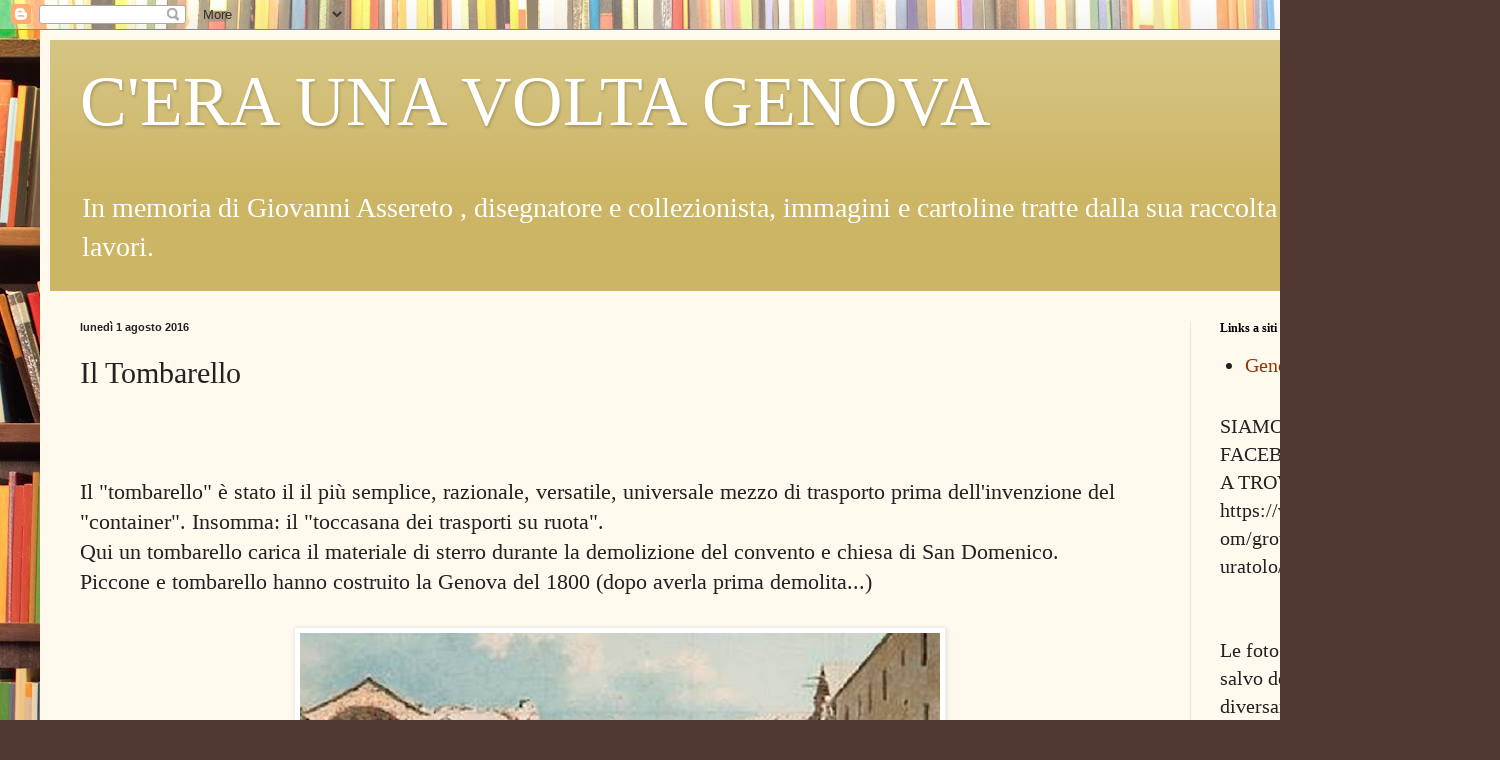

--- FILE ---
content_type: text/html; charset=UTF-8
request_url: http://ceraunavoltagenova.blogspot.com/2016/08/il-tombarello.html
body_size: 31824
content:
<!DOCTYPE html>
<html class='v2' dir='ltr' lang='it'>
<head>
<link href='https://www.blogger.com/static/v1/widgets/335934321-css_bundle_v2.css' rel='stylesheet' type='text/css'/>
<meta content='width=1100' name='viewport'/>
<meta content='text/html; charset=UTF-8' http-equiv='Content-Type'/>
<meta content='blogger' name='generator'/>
<link href='http://ceraunavoltagenova.blogspot.com/favicon.ico' rel='icon' type='image/x-icon'/>
<link href='http://ceraunavoltagenova.blogspot.com/2016/08/il-tombarello.html' rel='canonical'/>
<link rel="alternate" type="application/atom+xml" title="C&#39;ERA UNA VOLTA GENOVA  - Atom" href="http://ceraunavoltagenova.blogspot.com/feeds/posts/default" />
<link rel="alternate" type="application/rss+xml" title="C&#39;ERA UNA VOLTA GENOVA  - RSS" href="http://ceraunavoltagenova.blogspot.com/feeds/posts/default?alt=rss" />
<link rel="service.post" type="application/atom+xml" title="C&#39;ERA UNA VOLTA GENOVA  - Atom" href="https://www.blogger.com/feeds/6866530879178954813/posts/default" />

<link rel="alternate" type="application/atom+xml" title="C&#39;ERA UNA VOLTA GENOVA  - Atom" href="http://ceraunavoltagenova.blogspot.com/feeds/7244813167447287272/comments/default" />
<!--Can't find substitution for tag [blog.ieCssRetrofitLinks]-->
<link href='https://blogger.googleusercontent.com/img/b/R29vZ2xl/AVvXsEjgSUCz_F-lL2pQk5PejefRVwWOvtecVnXzO2TDB7DoBLmOiAmLlw6UhsQu1ZEDxYk-jWzIHM3KnMv6rfzeJTX-aVMqP72Wbm4sl0Mq4HGeTZqMRbEfoP43mulPKVkqM804bHzk9KEH3WE/s640/0e.jpg' rel='image_src'/>
<meta content='http://ceraunavoltagenova.blogspot.com/2016/08/il-tombarello.html' property='og:url'/>
<meta content='Il Tombarello' property='og:title'/>
<meta content='  Il  &quot;tombarello&quot; è stato il il più semplice, razionale, versatile, universale  mezzo di trasporto prima dell&#39;invenzione del &quot;container&quot;.  ...' property='og:description'/>
<meta content='https://blogger.googleusercontent.com/img/b/R29vZ2xl/AVvXsEjgSUCz_F-lL2pQk5PejefRVwWOvtecVnXzO2TDB7DoBLmOiAmLlw6UhsQu1ZEDxYk-jWzIHM3KnMv6rfzeJTX-aVMqP72Wbm4sl0Mq4HGeTZqMRbEfoP43mulPKVkqM804bHzk9KEH3WE/w1200-h630-p-k-no-nu/0e.jpg' property='og:image'/>
<title>C'ERA UNA VOLTA GENOVA : Il Tombarello</title>
<style id='page-skin-1' type='text/css'><!--
/*
-----------------------------------------------
Blogger Template Style
Name:     Simple
Designer: Blogger
URL:      www.blogger.com
----------------------------------------------- */
/* Content
----------------------------------------------- */
body {
font: normal normal 20px Georgia, Utopia, 'Palatino Linotype', Palatino, serif;
color: #222222;
background: #513831 url(//themes.googleusercontent.com/image?id=1KH22PlFqsiVYxboQNAoJjYmRbw5M4REHmdJbHT5M2x9zVMGrCqwSjZvaQW_A10KPc6Il) repeat scroll top center /* Credit: luoman (http://www.istockphoto.com/googleimages.php?id=11394138&amp;platform=blogger) */;
padding: 0 40px 40px 40px;
}
html body .region-inner {
min-width: 0;
max-width: 100%;
width: auto;
}
h2 {
font-size: 22px;
}
a:link {
text-decoration:none;
color: #993300;
}
a:visited {
text-decoration:none;
color: #888888;
}
a:hover {
text-decoration:underline;
color: #ff1900;
}
.body-fauxcolumn-outer .fauxcolumn-inner {
background: transparent none repeat scroll top left;
_background-image: none;
}
.body-fauxcolumn-outer .cap-top {
position: absolute;
z-index: 1;
height: 400px;
width: 100%;
}
.body-fauxcolumn-outer .cap-top .cap-left {
width: 100%;
background: transparent none repeat-x scroll top left;
_background-image: none;
}
.content-outer {
-moz-box-shadow: 0 0 40px rgba(0, 0, 0, .15);
-webkit-box-shadow: 0 0 5px rgba(0, 0, 0, .15);
-goog-ms-box-shadow: 0 0 10px #333333;
box-shadow: 0 0 40px rgba(0, 0, 0, .15);
margin-bottom: 1px;
}
.content-inner {
padding: 10px 10px;
}
.content-inner {
background-color: #fff9ee;
}
/* Header
----------------------------------------------- */
.header-outer {
background: #ccb666 url(//www.blogblog.com/1kt/simple/gradients_light.png) repeat-x scroll 0 -400px;
_background-image: none;
}
.Header h1 {
font: normal normal 70px Georgia, Utopia, 'Palatino Linotype', Palatino, serif;
color: #ffffff;
text-shadow: 1px 2px 3px rgba(0, 0, 0, .2);
}
.Header h1 a {
color: #ffffff;
}
.Header .description {
font-size: 140%;
color: #ffffff;
}
.header-inner .Header .titlewrapper {
padding: 22px 30px;
}
.header-inner .Header .descriptionwrapper {
padding: 0 30px;
}
/* Tabs
----------------------------------------------- */
.tabs-inner .section:first-child {
border-top: 0 solid #eee5dd;
}
.tabs-inner .section:first-child ul {
margin-top: -0;
border-top: 0 solid #eee5dd;
border-left: 0 solid #eee5dd;
border-right: 0 solid #eee5dd;
}
.tabs-inner .widget ul {
background: #fff9ee none repeat-x scroll 0 -800px;
_background-image: none;
border-bottom: 1px solid #eee5dd;
margin-top: 0;
margin-left: -30px;
margin-right: -30px;
}
.tabs-inner .widget li a {
display: inline-block;
padding: .6em 1em;
font: normal normal 20px Georgia, Utopia, 'Palatino Linotype', Palatino, serif;
color: #998877;
border-left: 1px solid #fff9ee;
border-right: 1px solid #eee5dd;
}
.tabs-inner .widget li:first-child a {
border-left: none;
}
.tabs-inner .widget li.selected a, .tabs-inner .widget li a:hover {
color: #000000;
background-color: #fff9ee;
text-decoration: none;
}
/* Columns
----------------------------------------------- */
.main-outer {
border-top: 0 solid #eee5dd;
}
.fauxcolumn-left-outer .fauxcolumn-inner {
border-right: 1px solid #eee5dd;
}
.fauxcolumn-right-outer .fauxcolumn-inner {
border-left: 1px solid #eee5dd;
}
/* Headings
----------------------------------------------- */
div.widget > h2,
div.widget h2.title {
margin: 0 0 1em 0;
font: normal bold 12px Georgia, Utopia, 'Palatino Linotype', Palatino, serif;
color: #000000;
}
/* Widgets
----------------------------------------------- */
.widget .zippy {
color: #999999;
text-shadow: 2px 2px 1px rgba(0, 0, 0, .1);
}
.widget .popular-posts ul {
list-style: none;
}
/* Posts
----------------------------------------------- */
h2.date-header {
font: normal bold 11px Arial, Tahoma, Helvetica, FreeSans, sans-serif;
}
.date-header span {
background-color: transparent;
color: #222222;
padding: inherit;
letter-spacing: inherit;
margin: inherit;
}
.main-inner {
padding-top: 30px;
padding-bottom: 30px;
}
.main-inner .column-center-inner {
padding: 0 15px;
}
.main-inner .column-center-inner .section {
margin: 0 15px;
}
.post {
margin: 0 0 25px 0;
}
h3.post-title, .comments h4 {
font: normal normal 30px Georgia, Utopia, 'Palatino Linotype', Palatino, serif;
margin: .75em 0 0;
}
.post-body {
font-size: 110%;
line-height: 1.4;
position: relative;
}
.post-body img, .post-body .tr-caption-container, .Profile img, .Image img,
.BlogList .item-thumbnail img {
padding: 2px;
background: #ffffff;
border: 1px solid #eeeeee;
-moz-box-shadow: 1px 1px 5px rgba(0, 0, 0, .1);
-webkit-box-shadow: 1px 1px 5px rgba(0, 0, 0, .1);
box-shadow: 1px 1px 5px rgba(0, 0, 0, .1);
}
.post-body img, .post-body .tr-caption-container {
padding: 5px;
}
.post-body .tr-caption-container {
color: #222222;
}
.post-body .tr-caption-container img {
padding: 0;
background: transparent;
border: none;
-moz-box-shadow: 0 0 0 rgba(0, 0, 0, .1);
-webkit-box-shadow: 0 0 0 rgba(0, 0, 0, .1);
box-shadow: 0 0 0 rgba(0, 0, 0, .1);
}
.post-header {
margin: 0 0 1.5em;
line-height: 1.6;
font-size: 90%;
}
.post-footer {
margin: 20px -2px 0;
padding: 5px 10px;
color: #666555;
background-color: #eee9dd;
border-bottom: 1px solid #eeeeee;
line-height: 1.6;
font-size: 90%;
}
#comments .comment-author {
padding-top: 1.5em;
border-top: 1px solid #eee5dd;
background-position: 0 1.5em;
}
#comments .comment-author:first-child {
padding-top: 0;
border-top: none;
}
.avatar-image-container {
margin: .2em 0 0;
}
#comments .avatar-image-container img {
border: 1px solid #eeeeee;
}
/* Comments
----------------------------------------------- */
.comments .comments-content .icon.blog-author {
background-repeat: no-repeat;
background-image: url([data-uri]);
}
.comments .comments-content .loadmore a {
border-top: 1px solid #999999;
border-bottom: 1px solid #999999;
}
.comments .comment-thread.inline-thread {
background-color: #eee9dd;
}
.comments .continue {
border-top: 2px solid #999999;
}
/* Accents
---------------------------------------------- */
.section-columns td.columns-cell {
border-left: 1px solid #eee5dd;
}
.blog-pager {
background: transparent none no-repeat scroll top center;
}
.blog-pager-older-link, .home-link,
.blog-pager-newer-link {
background-color: #fff9ee;
padding: 5px;
}
.footer-outer {
border-top: 0 dashed #bbbbbb;
}
/* Mobile
----------------------------------------------- */
body.mobile  {
background-size: auto;
}
.mobile .body-fauxcolumn-outer {
background: transparent none repeat scroll top left;
}
.mobile .body-fauxcolumn-outer .cap-top {
background-size: 100% auto;
}
.mobile .content-outer {
-webkit-box-shadow: 0 0 3px rgba(0, 0, 0, .15);
box-shadow: 0 0 3px rgba(0, 0, 0, .15);
}
.mobile .tabs-inner .widget ul {
margin-left: 0;
margin-right: 0;
}
.mobile .post {
margin: 0;
}
.mobile .main-inner .column-center-inner .section {
margin: 0;
}
.mobile .date-header span {
padding: 0.1em 10px;
margin: 0 -10px;
}
.mobile h3.post-title {
margin: 0;
}
.mobile .blog-pager {
background: transparent none no-repeat scroll top center;
}
.mobile .footer-outer {
border-top: none;
}
.mobile .main-inner, .mobile .footer-inner {
background-color: #fff9ee;
}
.mobile-index-contents {
color: #222222;
}
.mobile-link-button {
background-color: #993300;
}
.mobile-link-button a:link, .mobile-link-button a:visited {
color: #ffffff;
}
.mobile .tabs-inner .section:first-child {
border-top: none;
}
.mobile .tabs-inner .PageList .widget-content {
background-color: #fff9ee;
color: #000000;
border-top: 1px solid #eee5dd;
border-bottom: 1px solid #eee5dd;
}
.mobile .tabs-inner .PageList .widget-content .pagelist-arrow {
border-left: 1px solid #eee5dd;
}

--></style>
<style id='template-skin-1' type='text/css'><!--
body {
min-width: 1420px;
}
.content-outer, .content-fauxcolumn-outer, .region-inner {
min-width: 1420px;
max-width: 1420px;
_width: 1420px;
}
.main-inner .columns {
padding-left: 0px;
padding-right: 260px;
}
.main-inner .fauxcolumn-center-outer {
left: 0px;
right: 260px;
/* IE6 does not respect left and right together */
_width: expression(this.parentNode.offsetWidth -
parseInt("0px") -
parseInt("260px") + 'px');
}
.main-inner .fauxcolumn-left-outer {
width: 0px;
}
.main-inner .fauxcolumn-right-outer {
width: 260px;
}
.main-inner .column-left-outer {
width: 0px;
right: 100%;
margin-left: -0px;
}
.main-inner .column-right-outer {
width: 260px;
margin-right: -260px;
}
#layout {
min-width: 0;
}
#layout .content-outer {
min-width: 0;
width: 800px;
}
#layout .region-inner {
min-width: 0;
width: auto;
}
body#layout div.add_widget {
padding: 8px;
}
body#layout div.add_widget a {
margin-left: 32px;
}
--></style>
<style>
    body {background-image:url(\/\/themes.googleusercontent.com\/image?id=1KH22PlFqsiVYxboQNAoJjYmRbw5M4REHmdJbHT5M2x9zVMGrCqwSjZvaQW_A10KPc6Il);}
    
@media (max-width: 200px) { body {background-image:url(\/\/themes.googleusercontent.com\/image?id=1KH22PlFqsiVYxboQNAoJjYmRbw5M4REHmdJbHT5M2x9zVMGrCqwSjZvaQW_A10KPc6Il&options=w200);}}
@media (max-width: 400px) and (min-width: 201px) { body {background-image:url(\/\/themes.googleusercontent.com\/image?id=1KH22PlFqsiVYxboQNAoJjYmRbw5M4REHmdJbHT5M2x9zVMGrCqwSjZvaQW_A10KPc6Il&options=w400);}}
@media (max-width: 800px) and (min-width: 401px) { body {background-image:url(\/\/themes.googleusercontent.com\/image?id=1KH22PlFqsiVYxboQNAoJjYmRbw5M4REHmdJbHT5M2x9zVMGrCqwSjZvaQW_A10KPc6Il&options=w800);}}
@media (max-width: 1200px) and (min-width: 801px) { body {background-image:url(\/\/themes.googleusercontent.com\/image?id=1KH22PlFqsiVYxboQNAoJjYmRbw5M4REHmdJbHT5M2x9zVMGrCqwSjZvaQW_A10KPc6Il&options=w1200);}}
/* Last tag covers anything over one higher than the previous max-size cap. */
@media (min-width: 1201px) { body {background-image:url(\/\/themes.googleusercontent.com\/image?id=1KH22PlFqsiVYxboQNAoJjYmRbw5M4REHmdJbHT5M2x9zVMGrCqwSjZvaQW_A10KPc6Il&options=w1600);}}
  </style>
<link href='https://www.blogger.com/dyn-css/authorization.css?targetBlogID=6866530879178954813&amp;zx=819cc437-464f-48a7-a7e9-9972454bbacc' media='none' onload='if(media!=&#39;all&#39;)media=&#39;all&#39;' rel='stylesheet'/><noscript><link href='https://www.blogger.com/dyn-css/authorization.css?targetBlogID=6866530879178954813&amp;zx=819cc437-464f-48a7-a7e9-9972454bbacc' rel='stylesheet'/></noscript>
<meta name='google-adsense-platform-account' content='ca-host-pub-1556223355139109'/>
<meta name='google-adsense-platform-domain' content='blogspot.com'/>

</head>
<body class='loading variant-literate'>
<div class='navbar section' id='navbar' name='Navbar'><div class='widget Navbar' data-version='1' id='Navbar1'><script type="text/javascript">
    function setAttributeOnload(object, attribute, val) {
      if(window.addEventListener) {
        window.addEventListener('load',
          function(){ object[attribute] = val; }, false);
      } else {
        window.attachEvent('onload', function(){ object[attribute] = val; });
      }
    }
  </script>
<div id="navbar-iframe-container"></div>
<script type="text/javascript" src="https://apis.google.com/js/platform.js"></script>
<script type="text/javascript">
      gapi.load("gapi.iframes:gapi.iframes.style.bubble", function() {
        if (gapi.iframes && gapi.iframes.getContext) {
          gapi.iframes.getContext().openChild({
              url: 'https://www.blogger.com/navbar/6866530879178954813?po\x3d7244813167447287272\x26origin\x3dhttp://ceraunavoltagenova.blogspot.com',
              where: document.getElementById("navbar-iframe-container"),
              id: "navbar-iframe"
          });
        }
      });
    </script><script type="text/javascript">
(function() {
var script = document.createElement('script');
script.type = 'text/javascript';
script.src = '//pagead2.googlesyndication.com/pagead/js/google_top_exp.js';
var head = document.getElementsByTagName('head')[0];
if (head) {
head.appendChild(script);
}})();
</script>
</div></div>
<div class='body-fauxcolumns'>
<div class='fauxcolumn-outer body-fauxcolumn-outer'>
<div class='cap-top'>
<div class='cap-left'></div>
<div class='cap-right'></div>
</div>
<div class='fauxborder-left'>
<div class='fauxborder-right'></div>
<div class='fauxcolumn-inner'>
</div>
</div>
<div class='cap-bottom'>
<div class='cap-left'></div>
<div class='cap-right'></div>
</div>
</div>
</div>
<div class='content'>
<div class='content-fauxcolumns'>
<div class='fauxcolumn-outer content-fauxcolumn-outer'>
<div class='cap-top'>
<div class='cap-left'></div>
<div class='cap-right'></div>
</div>
<div class='fauxborder-left'>
<div class='fauxborder-right'></div>
<div class='fauxcolumn-inner'>
</div>
</div>
<div class='cap-bottom'>
<div class='cap-left'></div>
<div class='cap-right'></div>
</div>
</div>
</div>
<div class='content-outer'>
<div class='content-cap-top cap-top'>
<div class='cap-left'></div>
<div class='cap-right'></div>
</div>
<div class='fauxborder-left content-fauxborder-left'>
<div class='fauxborder-right content-fauxborder-right'></div>
<div class='content-inner'>
<header>
<div class='header-outer'>
<div class='header-cap-top cap-top'>
<div class='cap-left'></div>
<div class='cap-right'></div>
</div>
<div class='fauxborder-left header-fauxborder-left'>
<div class='fauxborder-right header-fauxborder-right'></div>
<div class='region-inner header-inner'>
<div class='header section' id='header' name='Intestazione'><div class='widget Header' data-version='1' id='Header1'>
<div id='header-inner'>
<div class='titlewrapper'>
<h1 class='title'>
<a href='http://ceraunavoltagenova.blogspot.com/'>
C'ERA UNA VOLTA GENOVA 
</a>
</h1>
</div>
<div class='descriptionwrapper'>
<p class='description'><span>
In memoria di Giovanni Assereto , disegnatore e collezionista, immagini e cartoline tratte dalla sua raccolta e dai suoi lavori.  </span></p>
</div>
</div>
</div></div>
</div>
</div>
<div class='header-cap-bottom cap-bottom'>
<div class='cap-left'></div>
<div class='cap-right'></div>
</div>
</div>
</header>
<div class='tabs-outer'>
<div class='tabs-cap-top cap-top'>
<div class='cap-left'></div>
<div class='cap-right'></div>
</div>
<div class='fauxborder-left tabs-fauxborder-left'>
<div class='fauxborder-right tabs-fauxborder-right'></div>
<div class='region-inner tabs-inner'>
<div class='tabs no-items section' id='crosscol' name='Multi-colonne'></div>
<div class='tabs no-items section' id='crosscol-overflow' name='Cross-Column 2'></div>
</div>
</div>
<div class='tabs-cap-bottom cap-bottom'>
<div class='cap-left'></div>
<div class='cap-right'></div>
</div>
</div>
<div class='main-outer'>
<div class='main-cap-top cap-top'>
<div class='cap-left'></div>
<div class='cap-right'></div>
</div>
<div class='fauxborder-left main-fauxborder-left'>
<div class='fauxborder-right main-fauxborder-right'></div>
<div class='region-inner main-inner'>
<div class='columns fauxcolumns'>
<div class='fauxcolumn-outer fauxcolumn-center-outer'>
<div class='cap-top'>
<div class='cap-left'></div>
<div class='cap-right'></div>
</div>
<div class='fauxborder-left'>
<div class='fauxborder-right'></div>
<div class='fauxcolumn-inner'>
</div>
</div>
<div class='cap-bottom'>
<div class='cap-left'></div>
<div class='cap-right'></div>
</div>
</div>
<div class='fauxcolumn-outer fauxcolumn-left-outer'>
<div class='cap-top'>
<div class='cap-left'></div>
<div class='cap-right'></div>
</div>
<div class='fauxborder-left'>
<div class='fauxborder-right'></div>
<div class='fauxcolumn-inner'>
</div>
</div>
<div class='cap-bottom'>
<div class='cap-left'></div>
<div class='cap-right'></div>
</div>
</div>
<div class='fauxcolumn-outer fauxcolumn-right-outer'>
<div class='cap-top'>
<div class='cap-left'></div>
<div class='cap-right'></div>
</div>
<div class='fauxborder-left'>
<div class='fauxborder-right'></div>
<div class='fauxcolumn-inner'>
</div>
</div>
<div class='cap-bottom'>
<div class='cap-left'></div>
<div class='cap-right'></div>
</div>
</div>
<!-- corrects IE6 width calculation -->
<div class='columns-inner'>
<div class='column-center-outer'>
<div class='column-center-inner'>
<div class='main section' id='main' name='Principale'><div class='widget Blog' data-version='1' id='Blog1'>
<div class='blog-posts hfeed'>

          <div class="date-outer">
        
<h2 class='date-header'><span>lunedì 1 agosto 2016</span></h2>

          <div class="date-posts">
        
<div class='post-outer'>
<div class='post hentry uncustomized-post-template' itemprop='blogPost' itemscope='itemscope' itemtype='http://schema.org/BlogPosting'>
<meta content='https://blogger.googleusercontent.com/img/b/R29vZ2xl/AVvXsEjgSUCz_F-lL2pQk5PejefRVwWOvtecVnXzO2TDB7DoBLmOiAmLlw6UhsQu1ZEDxYk-jWzIHM3KnMv6rfzeJTX-aVMqP72Wbm4sl0Mq4HGeTZqMRbEfoP43mulPKVkqM804bHzk9KEH3WE/s640/0e.jpg' itemprop='image_url'/>
<meta content='6866530879178954813' itemprop='blogId'/>
<meta content='7244813167447287272' itemprop='postId'/>
<a name='7244813167447287272'></a>
<h3 class='post-title entry-title' itemprop='name'>
Il Tombarello
</h3>
<div class='post-header'>
<div class='post-header-line-1'></div>
</div>
<div class='post-body entry-content' id='post-body-7244813167447287272' itemprop='description articleBody'>
<br />
<br />
<span data-ft="{&quot;tn&quot;:&quot;K&quot;}"><span class="UFICommentBody">Il
 "tombarello" è stato il il più semplice, razionale, versatile, universale
 mezzo di trasporto prima dell'invenzione del "container".  Insomma: il 
"toccasana dei trasporti su ruota".</span></span><br />
<span data-ft="{&quot;tn&quot;:&quot;K&quot;}"><span class="UFICommentBody">Qui un tombarello carica il materiale di sterro durante la demolizione del convento e chiesa di San Domenico.</span></span><br />
<span data-ft="{&quot;tn&quot;:&quot;K&quot;}"><span class="UFICommentBody">Piccone e tombarello hanno costruito la Genova del 1800 (dopo averla prima demolita...) </span></span><br />
<br />
<div class="separator" style="clear: both; text-align: center;">
<a href="https://blogger.googleusercontent.com/img/b/R29vZ2xl/AVvXsEjgSUCz_F-lL2pQk5PejefRVwWOvtecVnXzO2TDB7DoBLmOiAmLlw6UhsQu1ZEDxYk-jWzIHM3KnMv6rfzeJTX-aVMqP72Wbm4sl0Mq4HGeTZqMRbEfoP43mulPKVkqM804bHzk9KEH3WE/s1600/0e.jpg" imageanchor="1" style="margin-left: 1em; margin-right: 1em;"><img border="0" height="440" src="https://blogger.googleusercontent.com/img/b/R29vZ2xl/AVvXsEjgSUCz_F-lL2pQk5PejefRVwWOvtecVnXzO2TDB7DoBLmOiAmLlw6UhsQu1ZEDxYk-jWzIHM3KnMv6rfzeJTX-aVMqP72Wbm4sl0Mq4HGeTZqMRbEfoP43mulPKVkqM804bHzk9KEH3WE/s640/0e.jpg" width="640" /></a></div>
<br />
<br />
<span data-ft="{&quot;tn&quot;:&quot;K&quot;}"><span class="UFICommentBody">Non saprei dire in che secolo è 
stato inventato il tombarello ma l'inventore deve essere stato un vero genio. Un aggeggio semplice ed efficace: due ruote (grandi e robuste) che reggono un pianale con 
sponde. Due stanghe aggiogano un solo cavallo da tiro.&nbsp;</span></span><br />
<span data-ft="{&quot;tn&quot;:&quot;K&quot;}"><span class="UFICommentBody">Largo circa 120 
cm, e lungo circa 2 metri, poteva passare dappertutto e portare 
qualsiasi tipo di merce. Quindi era usato sia per il trasporto di 
materiale edilizio che per merci in colli da nave a magazzino e 
viceversa.&nbsp;</span></span><br />
<span data-ft="{&quot;tn&quot;:&quot;K&quot;}"><span class="UFICommentBody">Economico da costruire ed altrettanto economico da mantenere (un solo cavallo).</span></span><br />
<br />
<span data-ft="{&quot;tn&quot;:&quot;K&quot;}"><span class="UFICommentBody">Ne esistevano due versioni "speciali":&nbsp; la "barra", per il trasporto carichi lunghi,&nbsp; ed uno per il trasporto delle grandi botti da vino.</span></span><br />
<br />
<span data-ft="{&quot;tn&quot;:&quot;K&quot;}"><span class="UFICommentBody">Qui vediamo la versione "barra". &nbsp; Grazie alla struttura molto robusta (due grandi ruote ed un asse robusto) poteva trasportare carichi eccezionali, per i quali poteva aggiungere cavalli di "rinforzo" disposti in "fila indiana" come vediamo nel particolare di questa foto:</span></span><br />
<span data-ft="{&quot;tn&quot;:&quot;K&quot;}"><span class="UFICommentBody"><br /></span></span>
<br />
<table align="center" cellpadding="0" cellspacing="0" class="tr-caption-container" style="margin-left: auto; margin-right: auto; text-align: center;"><tbody>
<tr><td style="text-align: center;"><a href="https://blogger.googleusercontent.com/img/b/R29vZ2xl/AVvXsEiLWjtQpFicFEgMeLfHOSiF7q0UUfNHLB3MLyzaxCnbnEyIhbAvmNT5lj0Yr26WsMvm2jR7SyR_kvlbT6S3qCltvfDYNx8GjOrTeP_WtBMKuv4Azdz6vsAL7jmZ28WxX8BLU_fKBy0MrtE/s1600/10+Caricamento+1900+by+mangini.jpg" imageanchor="1" style="margin-left: auto; margin-right: auto;"><img border="0" height="586" src="https://blogger.googleusercontent.com/img/b/R29vZ2xl/AVvXsEiLWjtQpFicFEgMeLfHOSiF7q0UUfNHLB3MLyzaxCnbnEyIhbAvmNT5lj0Yr26WsMvm2jR7SyR_kvlbT6S3qCltvfDYNx8GjOrTeP_WtBMKuv4Azdz6vsAL7jmZ28WxX8BLU_fKBy0MrtE/s640/10+Caricamento+1900+by+mangini.jpg" width="640" /></a></td></tr>
<tr><td class="tr-caption" style="text-align: center;">Part. di cartolina di Mangini da foto del 1900</td></tr>
</tbody></table>
<span data-ft="{&quot;tn&quot;:&quot;K&quot;}"><span class="UFICommentBody"><br /></span></span>
<br />
<span data-ft="{&quot;tn&quot;:&quot;K&quot;}"><span class="UFICommentBody">Era anche pratico da scaricare nel caso di trasporto di materiale di sterro, 
ghiaia, sabbia, pietrame:  bastava staccare il cavallo e il pianale si 
ribaltava all'indietro da solo scaricando tutto a terra, nel luogo voluto.&nbsp;</span></span><br />
<span data-ft="{&quot;tn&quot;:&quot;K&quot;}"><span class="UFICommentBody">Pratico anche 
il rimessaggio, perchè una volta staccato il cavallo il carretto si 
metteva in verticale da solo con le stanghe alzate occupando giusto lo 
spazio delle ruote o poco più.</span></span><br />
<span data-ft="{&quot;tn&quot;:&quot;K&quot;}"><span class="UFICommentBody">Qui ne vediamo numerosi esemplari in sosta in piazza caricamento agli inizi del 1900 in una cartolina di Modiano, Milano.</span></span><br />
<br />
<div class="separator" style="clear: both; text-align: center;">
<a href="https://blogger.googleusercontent.com/img/b/R29vZ2xl/AVvXsEh7LkxJZX0FpwLBqFh_QFD0-GqGPK8phiQ6kfvA-LMOwaoULQ5AzIMPfmrsb77R6Cudl4LBg2uzeV-hwsOi_I2lzUhyphenhyphen1RvxOUMyUfEqTfu6D3WEpic5uXASf0sJtFPGVqM_yEuG2uAIj-A/s1600/8+Caricamento+by+Modiano+Mi.jpg" imageanchor="1" style="margin-left: 1em; margin-right: 1em;"><img border="0" height="420" src="https://blogger.googleusercontent.com/img/b/R29vZ2xl/AVvXsEh7LkxJZX0FpwLBqFh_QFD0-GqGPK8phiQ6kfvA-LMOwaoULQ5AzIMPfmrsb77R6Cudl4LBg2uzeV-hwsOi_I2lzUhyphenhyphen1RvxOUMyUfEqTfu6D3WEpic5uXASf0sJtFPGVqM_yEuG2uAIj-A/s640/8+Caricamento+by+Modiano+Mi.jpg" width="640" /></a></div>
<div style='clear: both;'></div>
</div>
<div class='post-footer'>
<div class='post-footer-line post-footer-line-1'>
<span class='post-author vcard'>
Pubblicato da
<span class='fn' itemprop='author' itemscope='itemscope' itemtype='http://schema.org/Person'>
<meta content='https://www.blogger.com/profile/10215331203991217707' itemprop='url'/>
<a class='g-profile' href='https://www.blogger.com/profile/10215331203991217707' rel='author' title='author profile'>
<span itemprop='name'>pilusmax</span>
</a>
</span>
</span>
<span class='post-timestamp'>
alle
<meta content='http://ceraunavoltagenova.blogspot.com/2016/08/il-tombarello.html' itemprop='url'/>
<a class='timestamp-link' href='http://ceraunavoltagenova.blogspot.com/2016/08/il-tombarello.html' rel='bookmark' title='permanent link'><abbr class='published' itemprop='datePublished' title='2016-08-01T14:06:00+02:00'>14:06</abbr></a>
</span>
<span class='post-comment-link'>
</span>
<span class='post-icons'>
<span class='item-control blog-admin pid-635148838'>
<a href='https://www.blogger.com/post-edit.g?blogID=6866530879178954813&postID=7244813167447287272&from=pencil' title='Modifica post'>
<img alt='' class='icon-action' height='18' src='https://resources.blogblog.com/img/icon18_edit_allbkg.gif' width='18'/>
</a>
</span>
</span>
<div class='post-share-buttons goog-inline-block'>
<a class='goog-inline-block share-button sb-email' href='https://www.blogger.com/share-post.g?blogID=6866530879178954813&postID=7244813167447287272&target=email' target='_blank' title='Invia tramite email'><span class='share-button-link-text'>Invia tramite email</span></a><a class='goog-inline-block share-button sb-blog' href='https://www.blogger.com/share-post.g?blogID=6866530879178954813&postID=7244813167447287272&target=blog' onclick='window.open(this.href, "_blank", "height=270,width=475"); return false;' target='_blank' title='Postalo sul blog'><span class='share-button-link-text'>Postalo sul blog</span></a><a class='goog-inline-block share-button sb-twitter' href='https://www.blogger.com/share-post.g?blogID=6866530879178954813&postID=7244813167447287272&target=twitter' target='_blank' title='Condividi su X'><span class='share-button-link-text'>Condividi su X</span></a><a class='goog-inline-block share-button sb-facebook' href='https://www.blogger.com/share-post.g?blogID=6866530879178954813&postID=7244813167447287272&target=facebook' onclick='window.open(this.href, "_blank", "height=430,width=640"); return false;' target='_blank' title='Condividi su Facebook'><span class='share-button-link-text'>Condividi su Facebook</span></a><a class='goog-inline-block share-button sb-pinterest' href='https://www.blogger.com/share-post.g?blogID=6866530879178954813&postID=7244813167447287272&target=pinterest' target='_blank' title='Condividi su Pinterest'><span class='share-button-link-text'>Condividi su Pinterest</span></a>
</div>
</div>
<div class='post-footer-line post-footer-line-2'>
<span class='post-labels'>
Etichette:
<a href='http://ceraunavoltagenova.blogspot.com/search/label/Caricamento' rel='tag'>Caricamento</a>,
<a href='http://ceraunavoltagenova.blogspot.com/search/label/S.Domenico' rel='tag'>S.Domenico</a>,
<a href='http://ceraunavoltagenova.blogspot.com/search/label/Tombarello' rel='tag'>Tombarello</a>
</span>
</div>
<div class='post-footer-line post-footer-line-3'>
<span class='post-location'>
</span>
</div>
</div>
</div>
<div class='comments' id='comments'>
<a name='comments'></a>
<h4>2 commenti:</h4>
<div class='comments-content'>
<script async='async' src='' type='text/javascript'></script>
<script type='text/javascript'>
    (function() {
      var items = null;
      var msgs = null;
      var config = {};

// <![CDATA[
      var cursor = null;
      if (items && items.length > 0) {
        cursor = parseInt(items[items.length - 1].timestamp) + 1;
      }

      var bodyFromEntry = function(entry) {
        var text = (entry &&
                    ((entry.content && entry.content.$t) ||
                     (entry.summary && entry.summary.$t))) ||
            '';
        if (entry && entry.gd$extendedProperty) {
          for (var k in entry.gd$extendedProperty) {
            if (entry.gd$extendedProperty[k].name == 'blogger.contentRemoved') {
              return '<span class="deleted-comment">' + text + '</span>';
            }
          }
        }
        return text;
      }

      var parse = function(data) {
        cursor = null;
        var comments = [];
        if (data && data.feed && data.feed.entry) {
          for (var i = 0, entry; entry = data.feed.entry[i]; i++) {
            var comment = {};
            // comment ID, parsed out of the original id format
            var id = /blog-(\d+).post-(\d+)/.exec(entry.id.$t);
            comment.id = id ? id[2] : null;
            comment.body = bodyFromEntry(entry);
            comment.timestamp = Date.parse(entry.published.$t) + '';
            if (entry.author && entry.author.constructor === Array) {
              var auth = entry.author[0];
              if (auth) {
                comment.author = {
                  name: (auth.name ? auth.name.$t : undefined),
                  profileUrl: (auth.uri ? auth.uri.$t : undefined),
                  avatarUrl: (auth.gd$image ? auth.gd$image.src : undefined)
                };
              }
            }
            if (entry.link) {
              if (entry.link[2]) {
                comment.link = comment.permalink = entry.link[2].href;
              }
              if (entry.link[3]) {
                var pid = /.*comments\/default\/(\d+)\?.*/.exec(entry.link[3].href);
                if (pid && pid[1]) {
                  comment.parentId = pid[1];
                }
              }
            }
            comment.deleteclass = 'item-control blog-admin';
            if (entry.gd$extendedProperty) {
              for (var k in entry.gd$extendedProperty) {
                if (entry.gd$extendedProperty[k].name == 'blogger.itemClass') {
                  comment.deleteclass += ' ' + entry.gd$extendedProperty[k].value;
                } else if (entry.gd$extendedProperty[k].name == 'blogger.displayTime') {
                  comment.displayTime = entry.gd$extendedProperty[k].value;
                }
              }
            }
            comments.push(comment);
          }
        }
        return comments;
      };

      var paginator = function(callback) {
        if (hasMore()) {
          var url = config.feed + '?alt=json&v=2&orderby=published&reverse=false&max-results=50';
          if (cursor) {
            url += '&published-min=' + new Date(cursor).toISOString();
          }
          window.bloggercomments = function(data) {
            var parsed = parse(data);
            cursor = parsed.length < 50 ? null
                : parseInt(parsed[parsed.length - 1].timestamp) + 1
            callback(parsed);
            window.bloggercomments = null;
          }
          url += '&callback=bloggercomments';
          var script = document.createElement('script');
          script.type = 'text/javascript';
          script.src = url;
          document.getElementsByTagName('head')[0].appendChild(script);
        }
      };
      var hasMore = function() {
        return !!cursor;
      };
      var getMeta = function(key, comment) {
        if ('iswriter' == key) {
          var matches = !!comment.author
              && comment.author.name == config.authorName
              && comment.author.profileUrl == config.authorUrl;
          return matches ? 'true' : '';
        } else if ('deletelink' == key) {
          return config.baseUri + '/comment/delete/'
               + config.blogId + '/' + comment.id;
        } else if ('deleteclass' == key) {
          return comment.deleteclass;
        }
        return '';
      };

      var replybox = null;
      var replyUrlParts = null;
      var replyParent = undefined;

      var onReply = function(commentId, domId) {
        if (replybox == null) {
          // lazily cache replybox, and adjust to suit this style:
          replybox = document.getElementById('comment-editor');
          if (replybox != null) {
            replybox.height = '250px';
            replybox.style.display = 'block';
            replyUrlParts = replybox.src.split('#');
          }
        }
        if (replybox && (commentId !== replyParent)) {
          replybox.src = '';
          document.getElementById(domId).insertBefore(replybox, null);
          replybox.src = replyUrlParts[0]
              + (commentId ? '&parentID=' + commentId : '')
              + '#' + replyUrlParts[1];
          replyParent = commentId;
        }
      };

      var hash = (window.location.hash || '#').substring(1);
      var startThread, targetComment;
      if (/^comment-form_/.test(hash)) {
        startThread = hash.substring('comment-form_'.length);
      } else if (/^c[0-9]+$/.test(hash)) {
        targetComment = hash.substring(1);
      }

      // Configure commenting API:
      var configJso = {
        'maxDepth': config.maxThreadDepth
      };
      var provider = {
        'id': config.postId,
        'data': items,
        'loadNext': paginator,
        'hasMore': hasMore,
        'getMeta': getMeta,
        'onReply': onReply,
        'rendered': true,
        'initComment': targetComment,
        'initReplyThread': startThread,
        'config': configJso,
        'messages': msgs
      };

      var render = function() {
        if (window.goog && window.goog.comments) {
          var holder = document.getElementById('comment-holder');
          window.goog.comments.render(holder, provider);
        }
      };

      // render now, or queue to render when library loads:
      if (window.goog && window.goog.comments) {
        render();
      } else {
        window.goog = window.goog || {};
        window.goog.comments = window.goog.comments || {};
        window.goog.comments.loadQueue = window.goog.comments.loadQueue || [];
        window.goog.comments.loadQueue.push(render);
      }
    })();
// ]]>
  </script>
<div id='comment-holder'>
<div class="comment-thread toplevel-thread"><ol id="top-ra"><li class="comment" id="c3978336338001606247"><div class="avatar-image-container"><img src="//www.blogger.com/img/blogger_logo_round_35.png" alt=""/></div><div class="comment-block"><div class="comment-header"><cite class="user"><a href="https://www.blogger.com/profile/00224073789031510787" rel="nofollow">SERGIO GANDUS</a></cite><span class="icon user "></span><span class="datetime secondary-text"><a rel="nofollow" href="http://ceraunavoltagenova.blogspot.com/2016/08/il-tombarello.html?showComment=1580580047163#c3978336338001606247">1 febbraio 2020 alle ore 19:00</a></span></div><p class="comment-content">sei sempre bravo, grazie ...per fortuna mi son ricordato il minuscolo<br></p><span class="comment-actions secondary-text"><a class="comment-reply" target="_self" data-comment-id="3978336338001606247">Rispondi</a><span class="item-control blog-admin blog-admin pid-2064328868"><a target="_self" href="https://www.blogger.com/comment/delete/6866530879178954813/3978336338001606247">Elimina</a></span></span></div><div class="comment-replies"><div id="c3978336338001606247-rt" class="comment-thread inline-thread hidden"><span class="thread-toggle thread-expanded"><span class="thread-arrow"></span><span class="thread-count"><a target="_self">Risposte</a></span></span><ol id="c3978336338001606247-ra" class="thread-chrome thread-expanded"><div></div><div id="c3978336338001606247-continue" class="continue"><a class="comment-reply" target="_self" data-comment-id="3978336338001606247">Rispondi</a></div></ol></div></div><div class="comment-replybox-single" id="c3978336338001606247-ce"></div></li><li class="comment" id="c3445442405901485228"><div class="avatar-image-container"><img src="//resources.blogblog.com/img/blank.gif" alt=""/></div><div class="comment-block"><div class="comment-header"><cite class="user"><a href="https://breannaball.wordpress.com/" rel="nofollow">Breanna Ball</a></cite><span class="icon user "></span><span class="datetime secondary-text"><a rel="nofollow" href="http://ceraunavoltagenova.blogspot.com/2016/08/il-tombarello.html?showComment=1706724454117#c3445442405901485228">31 gennaio 2024 alle ore 19:07</a></span></div><p class="comment-content">Thank yoou for sharing</p><span class="comment-actions secondary-text"><a class="comment-reply" target="_self" data-comment-id="3445442405901485228">Rispondi</a><span class="item-control blog-admin blog-admin pid-2089135861"><a target="_self" href="https://www.blogger.com/comment/delete/6866530879178954813/3445442405901485228">Elimina</a></span></span></div><div class="comment-replies"><div id="c3445442405901485228-rt" class="comment-thread inline-thread hidden"><span class="thread-toggle thread-expanded"><span class="thread-arrow"></span><span class="thread-count"><a target="_self">Risposte</a></span></span><ol id="c3445442405901485228-ra" class="thread-chrome thread-expanded"><div></div><div id="c3445442405901485228-continue" class="continue"><a class="comment-reply" target="_self" data-comment-id="3445442405901485228">Rispondi</a></div></ol></div></div><div class="comment-replybox-single" id="c3445442405901485228-ce"></div></li></ol><div id="top-continue" class="continue"><a class="comment-reply" target="_self">Aggiungi commento</a></div><div class="comment-replybox-thread" id="top-ce"></div><div class="loadmore hidden" data-post-id="7244813167447287272"><a target="_self">Carica altro...</a></div></div>
</div>
</div>
<p class='comment-footer'>
<div class='comment-form'>
<a name='comment-form'></a>
<p>
</p>
<a href='https://www.blogger.com/comment/frame/6866530879178954813?po=7244813167447287272&hl=it&saa=85391&origin=http://ceraunavoltagenova.blogspot.com' id='comment-editor-src'></a>
<iframe allowtransparency='true' class='blogger-iframe-colorize blogger-comment-from-post' frameborder='0' height='410px' id='comment-editor' name='comment-editor' src='' width='100%'></iframe>
<script src='https://www.blogger.com/static/v1/jsbin/2830521187-comment_from_post_iframe.js' type='text/javascript'></script>
<script type='text/javascript'>
      BLOG_CMT_createIframe('https://www.blogger.com/rpc_relay.html');
    </script>
</div>
</p>
<div id='backlinks-container'>
<div id='Blog1_backlinks-container'>
</div>
</div>
</div>
</div>

        </div></div>
      
</div>
<div class='blog-pager' id='blog-pager'>
<span id='blog-pager-newer-link'>
<a class='blog-pager-newer-link' href='http://ceraunavoltagenova.blogspot.com/2016/08/monastero-carcere-di-sandrea.html' id='Blog1_blog-pager-newer-link' title='Post più recente'>Post più recente</a>
</span>
<span id='blog-pager-older-link'>
<a class='blog-pager-older-link' href='http://ceraunavoltagenova.blogspot.com/2016/06/san-siro-di-struppa.html' id='Blog1_blog-pager-older-link' title='Post più vecchio'>Post più vecchio</a>
</span>
<a class='home-link' href='http://ceraunavoltagenova.blogspot.com/'>Home page</a>
</div>
<div class='clear'></div>
<div class='post-feeds'>
<div class='feed-links'>
Iscriviti a:
<a class='feed-link' href='http://ceraunavoltagenova.blogspot.com/feeds/7244813167447287272/comments/default' target='_blank' type='application/atom+xml'>Commenti sul post (Atom)</a>
</div>
</div>
</div></div>
</div>
</div>
<div class='column-left-outer'>
<div class='column-left-inner'>
<aside>
</aside>
</div>
</div>
<div class='column-right-outer'>
<div class='column-right-inner'>
<aside>
<div class='sidebar section' id='sidebar-right-1'><div class='widget LinkList' data-version='1' id='LinkList2'>
<h2>Links a siti amici</h2>
<div class='widget-content'>
<ul>
<li><a href='http://www.genovapiedi.it/'>GenovApiedi</a></li>
</ul>
<div class='clear'></div>
</div>
</div><div class='widget Text' data-version='1' id='Text3'>
<div class='widget-content'>
SIAMO ANCHE SU FACEBOOK - VENITE A TROVARCI SU <br />https://www.facebook.com/groups/gianfranco.curatolo/<br /><br /><br />Le foto qui pubblicate, salvo dove diversamente indicato, sono parte della collezione di cartoline nostra proprietà, se vuoi utilizzarle, contattaci! Se invece abbiamo utilizzato immagini che violano leggi sul copyright, contattaci, e le rimuoveremo.<br /><br />
</div>
<div class='clear'></div>
</div><div class='widget Followers' data-version='1' id='Followers1'>
<h2 class='title'>Lettori fissi</h2>
<div class='widget-content'>
<div id='Followers1-wrapper'>
<div style='margin-right:2px;'>
<div><script type="text/javascript" src="https://apis.google.com/js/platform.js"></script>
<div id="followers-iframe-container"></div>
<script type="text/javascript">
    window.followersIframe = null;
    function followersIframeOpen(url) {
      gapi.load("gapi.iframes", function() {
        if (gapi.iframes && gapi.iframes.getContext) {
          window.followersIframe = gapi.iframes.getContext().openChild({
            url: url,
            where: document.getElementById("followers-iframe-container"),
            messageHandlersFilter: gapi.iframes.CROSS_ORIGIN_IFRAMES_FILTER,
            messageHandlers: {
              '_ready': function(obj) {
                window.followersIframe.getIframeEl().height = obj.height;
              },
              'reset': function() {
                window.followersIframe.close();
                followersIframeOpen("https://www.blogger.com/followers/frame/6866530879178954813?colors\x3dCgt0cmFuc3BhcmVudBILdHJhbnNwYXJlbnQaByMyMjIyMjIiByM5OTMzMDAqByNmZmY5ZWUyByMwMDAwMDA6ByMyMjIyMjJCByM5OTMzMDBKByM5OTk5OTlSByM5OTMzMDBaC3RyYW5zcGFyZW50\x26pageSize\x3d21\x26hl\x3dit\x26origin\x3dhttp://ceraunavoltagenova.blogspot.com");
              },
              'open': function(url) {
                window.followersIframe.close();
                followersIframeOpen(url);
              }
            }
          });
        }
      });
    }
    followersIframeOpen("https://www.blogger.com/followers/frame/6866530879178954813?colors\x3dCgt0cmFuc3BhcmVudBILdHJhbnNwYXJlbnQaByMyMjIyMjIiByM5OTMzMDAqByNmZmY5ZWUyByMwMDAwMDA6ByMyMjIyMjJCByM5OTMzMDBKByM5OTk5OTlSByM5OTMzMDBaC3RyYW5zcGFyZW50\x26pageSize\x3d21\x26hl\x3dit\x26origin\x3dhttp://ceraunavoltagenova.blogspot.com");
  </script></div>
</div>
</div>
<div class='clear'></div>
</div>
</div><div class='widget BlogArchive' data-version='1' id='BlogArchive1'>
<h2>Archivio blog</h2>
<div class='widget-content'>
<div id='ArchiveList'>
<div id='BlogArchive1_ArchiveList'>
<ul class='hierarchy'>
<li class='archivedate collapsed'>
<a class='toggle' href='javascript:void(0)'>
<span class='zippy'>

        &#9658;&#160;
      
</span>
</a>
<a class='post-count-link' href='http://ceraunavoltagenova.blogspot.com/2022/'>
2022
</a>
<span class='post-count' dir='ltr'>(3)</span>
<ul class='hierarchy'>
<li class='archivedate collapsed'>
<a class='toggle' href='javascript:void(0)'>
<span class='zippy'>

        &#9658;&#160;
      
</span>
</a>
<a class='post-count-link' href='http://ceraunavoltagenova.blogspot.com/2022/12/'>
dicembre
</a>
<span class='post-count' dir='ltr'>(1)</span>
</li>
</ul>
<ul class='hierarchy'>
<li class='archivedate collapsed'>
<a class='toggle' href='javascript:void(0)'>
<span class='zippy'>

        &#9658;&#160;
      
</span>
</a>
<a class='post-count-link' href='http://ceraunavoltagenova.blogspot.com/2022/02/'>
febbraio
</a>
<span class='post-count' dir='ltr'>(2)</span>
</li>
</ul>
</li>
</ul>
<ul class='hierarchy'>
<li class='archivedate collapsed'>
<a class='toggle' href='javascript:void(0)'>
<span class='zippy'>

        &#9658;&#160;
      
</span>
</a>
<a class='post-count-link' href='http://ceraunavoltagenova.blogspot.com/2021/'>
2021
</a>
<span class='post-count' dir='ltr'>(12)</span>
<ul class='hierarchy'>
<li class='archivedate collapsed'>
<a class='toggle' href='javascript:void(0)'>
<span class='zippy'>

        &#9658;&#160;
      
</span>
</a>
<a class='post-count-link' href='http://ceraunavoltagenova.blogspot.com/2021/12/'>
dicembre
</a>
<span class='post-count' dir='ltr'>(1)</span>
</li>
</ul>
<ul class='hierarchy'>
<li class='archivedate collapsed'>
<a class='toggle' href='javascript:void(0)'>
<span class='zippy'>

        &#9658;&#160;
      
</span>
</a>
<a class='post-count-link' href='http://ceraunavoltagenova.blogspot.com/2021/11/'>
novembre
</a>
<span class='post-count' dir='ltr'>(3)</span>
</li>
</ul>
<ul class='hierarchy'>
<li class='archivedate collapsed'>
<a class='toggle' href='javascript:void(0)'>
<span class='zippy'>

        &#9658;&#160;
      
</span>
</a>
<a class='post-count-link' href='http://ceraunavoltagenova.blogspot.com/2021/09/'>
settembre
</a>
<span class='post-count' dir='ltr'>(1)</span>
</li>
</ul>
<ul class='hierarchy'>
<li class='archivedate collapsed'>
<a class='toggle' href='javascript:void(0)'>
<span class='zippy'>

        &#9658;&#160;
      
</span>
</a>
<a class='post-count-link' href='http://ceraunavoltagenova.blogspot.com/2021/04/'>
aprile
</a>
<span class='post-count' dir='ltr'>(3)</span>
</li>
</ul>
<ul class='hierarchy'>
<li class='archivedate collapsed'>
<a class='toggle' href='javascript:void(0)'>
<span class='zippy'>

        &#9658;&#160;
      
</span>
</a>
<a class='post-count-link' href='http://ceraunavoltagenova.blogspot.com/2021/03/'>
marzo
</a>
<span class='post-count' dir='ltr'>(1)</span>
</li>
</ul>
<ul class='hierarchy'>
<li class='archivedate collapsed'>
<a class='toggle' href='javascript:void(0)'>
<span class='zippy'>

        &#9658;&#160;
      
</span>
</a>
<a class='post-count-link' href='http://ceraunavoltagenova.blogspot.com/2021/02/'>
febbraio
</a>
<span class='post-count' dir='ltr'>(2)</span>
</li>
</ul>
<ul class='hierarchy'>
<li class='archivedate collapsed'>
<a class='toggle' href='javascript:void(0)'>
<span class='zippy'>

        &#9658;&#160;
      
</span>
</a>
<a class='post-count-link' href='http://ceraunavoltagenova.blogspot.com/2021/01/'>
gennaio
</a>
<span class='post-count' dir='ltr'>(1)</span>
</li>
</ul>
</li>
</ul>
<ul class='hierarchy'>
<li class='archivedate collapsed'>
<a class='toggle' href='javascript:void(0)'>
<span class='zippy'>

        &#9658;&#160;
      
</span>
</a>
<a class='post-count-link' href='http://ceraunavoltagenova.blogspot.com/2020/'>
2020
</a>
<span class='post-count' dir='ltr'>(24)</span>
<ul class='hierarchy'>
<li class='archivedate collapsed'>
<a class='toggle' href='javascript:void(0)'>
<span class='zippy'>

        &#9658;&#160;
      
</span>
</a>
<a class='post-count-link' href='http://ceraunavoltagenova.blogspot.com/2020/12/'>
dicembre
</a>
<span class='post-count' dir='ltr'>(1)</span>
</li>
</ul>
<ul class='hierarchy'>
<li class='archivedate collapsed'>
<a class='toggle' href='javascript:void(0)'>
<span class='zippy'>

        &#9658;&#160;
      
</span>
</a>
<a class='post-count-link' href='http://ceraunavoltagenova.blogspot.com/2020/04/'>
aprile
</a>
<span class='post-count' dir='ltr'>(9)</span>
</li>
</ul>
<ul class='hierarchy'>
<li class='archivedate collapsed'>
<a class='toggle' href='javascript:void(0)'>
<span class='zippy'>

        &#9658;&#160;
      
</span>
</a>
<a class='post-count-link' href='http://ceraunavoltagenova.blogspot.com/2020/03/'>
marzo
</a>
<span class='post-count' dir='ltr'>(12)</span>
</li>
</ul>
<ul class='hierarchy'>
<li class='archivedate collapsed'>
<a class='toggle' href='javascript:void(0)'>
<span class='zippy'>

        &#9658;&#160;
      
</span>
</a>
<a class='post-count-link' href='http://ceraunavoltagenova.blogspot.com/2020/02/'>
febbraio
</a>
<span class='post-count' dir='ltr'>(2)</span>
</li>
</ul>
</li>
</ul>
<ul class='hierarchy'>
<li class='archivedate collapsed'>
<a class='toggle' href='javascript:void(0)'>
<span class='zippy'>

        &#9658;&#160;
      
</span>
</a>
<a class='post-count-link' href='http://ceraunavoltagenova.blogspot.com/2019/'>
2019
</a>
<span class='post-count' dir='ltr'>(19)</span>
<ul class='hierarchy'>
<li class='archivedate collapsed'>
<a class='toggle' href='javascript:void(0)'>
<span class='zippy'>

        &#9658;&#160;
      
</span>
</a>
<a class='post-count-link' href='http://ceraunavoltagenova.blogspot.com/2019/11/'>
novembre
</a>
<span class='post-count' dir='ltr'>(4)</span>
</li>
</ul>
<ul class='hierarchy'>
<li class='archivedate collapsed'>
<a class='toggle' href='javascript:void(0)'>
<span class='zippy'>

        &#9658;&#160;
      
</span>
</a>
<a class='post-count-link' href='http://ceraunavoltagenova.blogspot.com/2019/10/'>
ottobre
</a>
<span class='post-count' dir='ltr'>(2)</span>
</li>
</ul>
<ul class='hierarchy'>
<li class='archivedate collapsed'>
<a class='toggle' href='javascript:void(0)'>
<span class='zippy'>

        &#9658;&#160;
      
</span>
</a>
<a class='post-count-link' href='http://ceraunavoltagenova.blogspot.com/2019/09/'>
settembre
</a>
<span class='post-count' dir='ltr'>(1)</span>
</li>
</ul>
<ul class='hierarchy'>
<li class='archivedate collapsed'>
<a class='toggle' href='javascript:void(0)'>
<span class='zippy'>

        &#9658;&#160;
      
</span>
</a>
<a class='post-count-link' href='http://ceraunavoltagenova.blogspot.com/2019/06/'>
giugno
</a>
<span class='post-count' dir='ltr'>(1)</span>
</li>
</ul>
<ul class='hierarchy'>
<li class='archivedate collapsed'>
<a class='toggle' href='javascript:void(0)'>
<span class='zippy'>

        &#9658;&#160;
      
</span>
</a>
<a class='post-count-link' href='http://ceraunavoltagenova.blogspot.com/2019/05/'>
maggio
</a>
<span class='post-count' dir='ltr'>(2)</span>
</li>
</ul>
<ul class='hierarchy'>
<li class='archivedate collapsed'>
<a class='toggle' href='javascript:void(0)'>
<span class='zippy'>

        &#9658;&#160;
      
</span>
</a>
<a class='post-count-link' href='http://ceraunavoltagenova.blogspot.com/2019/03/'>
marzo
</a>
<span class='post-count' dir='ltr'>(3)</span>
</li>
</ul>
<ul class='hierarchy'>
<li class='archivedate collapsed'>
<a class='toggle' href='javascript:void(0)'>
<span class='zippy'>

        &#9658;&#160;
      
</span>
</a>
<a class='post-count-link' href='http://ceraunavoltagenova.blogspot.com/2019/01/'>
gennaio
</a>
<span class='post-count' dir='ltr'>(6)</span>
</li>
</ul>
</li>
</ul>
<ul class='hierarchy'>
<li class='archivedate collapsed'>
<a class='toggle' href='javascript:void(0)'>
<span class='zippy'>

        &#9658;&#160;
      
</span>
</a>
<a class='post-count-link' href='http://ceraunavoltagenova.blogspot.com/2018/'>
2018
</a>
<span class='post-count' dir='ltr'>(20)</span>
<ul class='hierarchy'>
<li class='archivedate collapsed'>
<a class='toggle' href='javascript:void(0)'>
<span class='zippy'>

        &#9658;&#160;
      
</span>
</a>
<a class='post-count-link' href='http://ceraunavoltagenova.blogspot.com/2018/12/'>
dicembre
</a>
<span class='post-count' dir='ltr'>(2)</span>
</li>
</ul>
<ul class='hierarchy'>
<li class='archivedate collapsed'>
<a class='toggle' href='javascript:void(0)'>
<span class='zippy'>

        &#9658;&#160;
      
</span>
</a>
<a class='post-count-link' href='http://ceraunavoltagenova.blogspot.com/2018/11/'>
novembre
</a>
<span class='post-count' dir='ltr'>(7)</span>
</li>
</ul>
<ul class='hierarchy'>
<li class='archivedate collapsed'>
<a class='toggle' href='javascript:void(0)'>
<span class='zippy'>

        &#9658;&#160;
      
</span>
</a>
<a class='post-count-link' href='http://ceraunavoltagenova.blogspot.com/2018/10/'>
ottobre
</a>
<span class='post-count' dir='ltr'>(3)</span>
</li>
</ul>
<ul class='hierarchy'>
<li class='archivedate collapsed'>
<a class='toggle' href='javascript:void(0)'>
<span class='zippy'>

        &#9658;&#160;
      
</span>
</a>
<a class='post-count-link' href='http://ceraunavoltagenova.blogspot.com/2018/09/'>
settembre
</a>
<span class='post-count' dir='ltr'>(2)</span>
</li>
</ul>
<ul class='hierarchy'>
<li class='archivedate collapsed'>
<a class='toggle' href='javascript:void(0)'>
<span class='zippy'>

        &#9658;&#160;
      
</span>
</a>
<a class='post-count-link' href='http://ceraunavoltagenova.blogspot.com/2018/07/'>
luglio
</a>
<span class='post-count' dir='ltr'>(2)</span>
</li>
</ul>
<ul class='hierarchy'>
<li class='archivedate collapsed'>
<a class='toggle' href='javascript:void(0)'>
<span class='zippy'>

        &#9658;&#160;
      
</span>
</a>
<a class='post-count-link' href='http://ceraunavoltagenova.blogspot.com/2018/03/'>
marzo
</a>
<span class='post-count' dir='ltr'>(1)</span>
</li>
</ul>
<ul class='hierarchy'>
<li class='archivedate collapsed'>
<a class='toggle' href='javascript:void(0)'>
<span class='zippy'>

        &#9658;&#160;
      
</span>
</a>
<a class='post-count-link' href='http://ceraunavoltagenova.blogspot.com/2018/02/'>
febbraio
</a>
<span class='post-count' dir='ltr'>(1)</span>
</li>
</ul>
<ul class='hierarchy'>
<li class='archivedate collapsed'>
<a class='toggle' href='javascript:void(0)'>
<span class='zippy'>

        &#9658;&#160;
      
</span>
</a>
<a class='post-count-link' href='http://ceraunavoltagenova.blogspot.com/2018/01/'>
gennaio
</a>
<span class='post-count' dir='ltr'>(2)</span>
</li>
</ul>
</li>
</ul>
<ul class='hierarchy'>
<li class='archivedate collapsed'>
<a class='toggle' href='javascript:void(0)'>
<span class='zippy'>

        &#9658;&#160;
      
</span>
</a>
<a class='post-count-link' href='http://ceraunavoltagenova.blogspot.com/2017/'>
2017
</a>
<span class='post-count' dir='ltr'>(45)</span>
<ul class='hierarchy'>
<li class='archivedate collapsed'>
<a class='toggle' href='javascript:void(0)'>
<span class='zippy'>

        &#9658;&#160;
      
</span>
</a>
<a class='post-count-link' href='http://ceraunavoltagenova.blogspot.com/2017/12/'>
dicembre
</a>
<span class='post-count' dir='ltr'>(3)</span>
</li>
</ul>
<ul class='hierarchy'>
<li class='archivedate collapsed'>
<a class='toggle' href='javascript:void(0)'>
<span class='zippy'>

        &#9658;&#160;
      
</span>
</a>
<a class='post-count-link' href='http://ceraunavoltagenova.blogspot.com/2017/11/'>
novembre
</a>
<span class='post-count' dir='ltr'>(8)</span>
</li>
</ul>
<ul class='hierarchy'>
<li class='archivedate collapsed'>
<a class='toggle' href='javascript:void(0)'>
<span class='zippy'>

        &#9658;&#160;
      
</span>
</a>
<a class='post-count-link' href='http://ceraunavoltagenova.blogspot.com/2017/10/'>
ottobre
</a>
<span class='post-count' dir='ltr'>(5)</span>
</li>
</ul>
<ul class='hierarchy'>
<li class='archivedate collapsed'>
<a class='toggle' href='javascript:void(0)'>
<span class='zippy'>

        &#9658;&#160;
      
</span>
</a>
<a class='post-count-link' href='http://ceraunavoltagenova.blogspot.com/2017/09/'>
settembre
</a>
<span class='post-count' dir='ltr'>(1)</span>
</li>
</ul>
<ul class='hierarchy'>
<li class='archivedate collapsed'>
<a class='toggle' href='javascript:void(0)'>
<span class='zippy'>

        &#9658;&#160;
      
</span>
</a>
<a class='post-count-link' href='http://ceraunavoltagenova.blogspot.com/2017/08/'>
agosto
</a>
<span class='post-count' dir='ltr'>(1)</span>
</li>
</ul>
<ul class='hierarchy'>
<li class='archivedate collapsed'>
<a class='toggle' href='javascript:void(0)'>
<span class='zippy'>

        &#9658;&#160;
      
</span>
</a>
<a class='post-count-link' href='http://ceraunavoltagenova.blogspot.com/2017/07/'>
luglio
</a>
<span class='post-count' dir='ltr'>(1)</span>
</li>
</ul>
<ul class='hierarchy'>
<li class='archivedate collapsed'>
<a class='toggle' href='javascript:void(0)'>
<span class='zippy'>

        &#9658;&#160;
      
</span>
</a>
<a class='post-count-link' href='http://ceraunavoltagenova.blogspot.com/2017/06/'>
giugno
</a>
<span class='post-count' dir='ltr'>(3)</span>
</li>
</ul>
<ul class='hierarchy'>
<li class='archivedate collapsed'>
<a class='toggle' href='javascript:void(0)'>
<span class='zippy'>

        &#9658;&#160;
      
</span>
</a>
<a class='post-count-link' href='http://ceraunavoltagenova.blogspot.com/2017/05/'>
maggio
</a>
<span class='post-count' dir='ltr'>(3)</span>
</li>
</ul>
<ul class='hierarchy'>
<li class='archivedate collapsed'>
<a class='toggle' href='javascript:void(0)'>
<span class='zippy'>

        &#9658;&#160;
      
</span>
</a>
<a class='post-count-link' href='http://ceraunavoltagenova.blogspot.com/2017/04/'>
aprile
</a>
<span class='post-count' dir='ltr'>(5)</span>
</li>
</ul>
<ul class='hierarchy'>
<li class='archivedate collapsed'>
<a class='toggle' href='javascript:void(0)'>
<span class='zippy'>

        &#9658;&#160;
      
</span>
</a>
<a class='post-count-link' href='http://ceraunavoltagenova.blogspot.com/2017/03/'>
marzo
</a>
<span class='post-count' dir='ltr'>(7)</span>
</li>
</ul>
<ul class='hierarchy'>
<li class='archivedate collapsed'>
<a class='toggle' href='javascript:void(0)'>
<span class='zippy'>

        &#9658;&#160;
      
</span>
</a>
<a class='post-count-link' href='http://ceraunavoltagenova.blogspot.com/2017/02/'>
febbraio
</a>
<span class='post-count' dir='ltr'>(3)</span>
</li>
</ul>
<ul class='hierarchy'>
<li class='archivedate collapsed'>
<a class='toggle' href='javascript:void(0)'>
<span class='zippy'>

        &#9658;&#160;
      
</span>
</a>
<a class='post-count-link' href='http://ceraunavoltagenova.blogspot.com/2017/01/'>
gennaio
</a>
<span class='post-count' dir='ltr'>(5)</span>
</li>
</ul>
</li>
</ul>
<ul class='hierarchy'>
<li class='archivedate expanded'>
<a class='toggle' href='javascript:void(0)'>
<span class='zippy toggle-open'>

        &#9660;&#160;
      
</span>
</a>
<a class='post-count-link' href='http://ceraunavoltagenova.blogspot.com/2016/'>
2016
</a>
<span class='post-count' dir='ltr'>(47)</span>
<ul class='hierarchy'>
<li class='archivedate collapsed'>
<a class='toggle' href='javascript:void(0)'>
<span class='zippy'>

        &#9658;&#160;
      
</span>
</a>
<a class='post-count-link' href='http://ceraunavoltagenova.blogspot.com/2016/12/'>
dicembre
</a>
<span class='post-count' dir='ltr'>(3)</span>
</li>
</ul>
<ul class='hierarchy'>
<li class='archivedate collapsed'>
<a class='toggle' href='javascript:void(0)'>
<span class='zippy'>

        &#9658;&#160;
      
</span>
</a>
<a class='post-count-link' href='http://ceraunavoltagenova.blogspot.com/2016/11/'>
novembre
</a>
<span class='post-count' dir='ltr'>(6)</span>
</li>
</ul>
<ul class='hierarchy'>
<li class='archivedate collapsed'>
<a class='toggle' href='javascript:void(0)'>
<span class='zippy'>

        &#9658;&#160;
      
</span>
</a>
<a class='post-count-link' href='http://ceraunavoltagenova.blogspot.com/2016/10/'>
ottobre
</a>
<span class='post-count' dir='ltr'>(4)</span>
</li>
</ul>
<ul class='hierarchy'>
<li class='archivedate collapsed'>
<a class='toggle' href='javascript:void(0)'>
<span class='zippy'>

        &#9658;&#160;
      
</span>
</a>
<a class='post-count-link' href='http://ceraunavoltagenova.blogspot.com/2016/09/'>
settembre
</a>
<span class='post-count' dir='ltr'>(1)</span>
</li>
</ul>
<ul class='hierarchy'>
<li class='archivedate expanded'>
<a class='toggle' href='javascript:void(0)'>
<span class='zippy toggle-open'>

        &#9660;&#160;
      
</span>
</a>
<a class='post-count-link' href='http://ceraunavoltagenova.blogspot.com/2016/08/'>
agosto
</a>
<span class='post-count' dir='ltr'>(2)</span>
<ul class='posts'>
<li><a href='http://ceraunavoltagenova.blogspot.com/2016/08/monastero-carcere-di-sandrea.html'>Monastero-Carcere di S.Andrea</a></li>
<li><a href='http://ceraunavoltagenova.blogspot.com/2016/08/il-tombarello.html'>Il Tombarello</a></li>
</ul>
</li>
</ul>
<ul class='hierarchy'>
<li class='archivedate collapsed'>
<a class='toggle' href='javascript:void(0)'>
<span class='zippy'>

        &#9658;&#160;
      
</span>
</a>
<a class='post-count-link' href='http://ceraunavoltagenova.blogspot.com/2016/06/'>
giugno
</a>
<span class='post-count' dir='ltr'>(3)</span>
</li>
</ul>
<ul class='hierarchy'>
<li class='archivedate collapsed'>
<a class='toggle' href='javascript:void(0)'>
<span class='zippy'>

        &#9658;&#160;
      
</span>
</a>
<a class='post-count-link' href='http://ceraunavoltagenova.blogspot.com/2016/05/'>
maggio
</a>
<span class='post-count' dir='ltr'>(5)</span>
</li>
</ul>
<ul class='hierarchy'>
<li class='archivedate collapsed'>
<a class='toggle' href='javascript:void(0)'>
<span class='zippy'>

        &#9658;&#160;
      
</span>
</a>
<a class='post-count-link' href='http://ceraunavoltagenova.blogspot.com/2016/04/'>
aprile
</a>
<span class='post-count' dir='ltr'>(4)</span>
</li>
</ul>
<ul class='hierarchy'>
<li class='archivedate collapsed'>
<a class='toggle' href='javascript:void(0)'>
<span class='zippy'>

        &#9658;&#160;
      
</span>
</a>
<a class='post-count-link' href='http://ceraunavoltagenova.blogspot.com/2016/03/'>
marzo
</a>
<span class='post-count' dir='ltr'>(3)</span>
</li>
</ul>
<ul class='hierarchy'>
<li class='archivedate collapsed'>
<a class='toggle' href='javascript:void(0)'>
<span class='zippy'>

        &#9658;&#160;
      
</span>
</a>
<a class='post-count-link' href='http://ceraunavoltagenova.blogspot.com/2016/02/'>
febbraio
</a>
<span class='post-count' dir='ltr'>(7)</span>
</li>
</ul>
<ul class='hierarchy'>
<li class='archivedate collapsed'>
<a class='toggle' href='javascript:void(0)'>
<span class='zippy'>

        &#9658;&#160;
      
</span>
</a>
<a class='post-count-link' href='http://ceraunavoltagenova.blogspot.com/2016/01/'>
gennaio
</a>
<span class='post-count' dir='ltr'>(9)</span>
</li>
</ul>
</li>
</ul>
<ul class='hierarchy'>
<li class='archivedate collapsed'>
<a class='toggle' href='javascript:void(0)'>
<span class='zippy'>

        &#9658;&#160;
      
</span>
</a>
<a class='post-count-link' href='http://ceraunavoltagenova.blogspot.com/2015/'>
2015
</a>
<span class='post-count' dir='ltr'>(39)</span>
<ul class='hierarchy'>
<li class='archivedate collapsed'>
<a class='toggle' href='javascript:void(0)'>
<span class='zippy'>

        &#9658;&#160;
      
</span>
</a>
<a class='post-count-link' href='http://ceraunavoltagenova.blogspot.com/2015/12/'>
dicembre
</a>
<span class='post-count' dir='ltr'>(6)</span>
</li>
</ul>
<ul class='hierarchy'>
<li class='archivedate collapsed'>
<a class='toggle' href='javascript:void(0)'>
<span class='zippy'>

        &#9658;&#160;
      
</span>
</a>
<a class='post-count-link' href='http://ceraunavoltagenova.blogspot.com/2015/11/'>
novembre
</a>
<span class='post-count' dir='ltr'>(1)</span>
</li>
</ul>
<ul class='hierarchy'>
<li class='archivedate collapsed'>
<a class='toggle' href='javascript:void(0)'>
<span class='zippy'>

        &#9658;&#160;
      
</span>
</a>
<a class='post-count-link' href='http://ceraunavoltagenova.blogspot.com/2015/10/'>
ottobre
</a>
<span class='post-count' dir='ltr'>(4)</span>
</li>
</ul>
<ul class='hierarchy'>
<li class='archivedate collapsed'>
<a class='toggle' href='javascript:void(0)'>
<span class='zippy'>

        &#9658;&#160;
      
</span>
</a>
<a class='post-count-link' href='http://ceraunavoltagenova.blogspot.com/2015/09/'>
settembre
</a>
<span class='post-count' dir='ltr'>(3)</span>
</li>
</ul>
<ul class='hierarchy'>
<li class='archivedate collapsed'>
<a class='toggle' href='javascript:void(0)'>
<span class='zippy'>

        &#9658;&#160;
      
</span>
</a>
<a class='post-count-link' href='http://ceraunavoltagenova.blogspot.com/2015/07/'>
luglio
</a>
<span class='post-count' dir='ltr'>(1)</span>
</li>
</ul>
<ul class='hierarchy'>
<li class='archivedate collapsed'>
<a class='toggle' href='javascript:void(0)'>
<span class='zippy'>

        &#9658;&#160;
      
</span>
</a>
<a class='post-count-link' href='http://ceraunavoltagenova.blogspot.com/2015/06/'>
giugno
</a>
<span class='post-count' dir='ltr'>(7)</span>
</li>
</ul>
<ul class='hierarchy'>
<li class='archivedate collapsed'>
<a class='toggle' href='javascript:void(0)'>
<span class='zippy'>

        &#9658;&#160;
      
</span>
</a>
<a class='post-count-link' href='http://ceraunavoltagenova.blogspot.com/2015/05/'>
maggio
</a>
<span class='post-count' dir='ltr'>(4)</span>
</li>
</ul>
<ul class='hierarchy'>
<li class='archivedate collapsed'>
<a class='toggle' href='javascript:void(0)'>
<span class='zippy'>

        &#9658;&#160;
      
</span>
</a>
<a class='post-count-link' href='http://ceraunavoltagenova.blogspot.com/2015/04/'>
aprile
</a>
<span class='post-count' dir='ltr'>(4)</span>
</li>
</ul>
<ul class='hierarchy'>
<li class='archivedate collapsed'>
<a class='toggle' href='javascript:void(0)'>
<span class='zippy'>

        &#9658;&#160;
      
</span>
</a>
<a class='post-count-link' href='http://ceraunavoltagenova.blogspot.com/2015/03/'>
marzo
</a>
<span class='post-count' dir='ltr'>(2)</span>
</li>
</ul>
<ul class='hierarchy'>
<li class='archivedate collapsed'>
<a class='toggle' href='javascript:void(0)'>
<span class='zippy'>

        &#9658;&#160;
      
</span>
</a>
<a class='post-count-link' href='http://ceraunavoltagenova.blogspot.com/2015/02/'>
febbraio
</a>
<span class='post-count' dir='ltr'>(5)</span>
</li>
</ul>
<ul class='hierarchy'>
<li class='archivedate collapsed'>
<a class='toggle' href='javascript:void(0)'>
<span class='zippy'>

        &#9658;&#160;
      
</span>
</a>
<a class='post-count-link' href='http://ceraunavoltagenova.blogspot.com/2015/01/'>
gennaio
</a>
<span class='post-count' dir='ltr'>(2)</span>
</li>
</ul>
</li>
</ul>
<ul class='hierarchy'>
<li class='archivedate collapsed'>
<a class='toggle' href='javascript:void(0)'>
<span class='zippy'>

        &#9658;&#160;
      
</span>
</a>
<a class='post-count-link' href='http://ceraunavoltagenova.blogspot.com/2014/'>
2014
</a>
<span class='post-count' dir='ltr'>(13)</span>
<ul class='hierarchy'>
<li class='archivedate collapsed'>
<a class='toggle' href='javascript:void(0)'>
<span class='zippy'>

        &#9658;&#160;
      
</span>
</a>
<a class='post-count-link' href='http://ceraunavoltagenova.blogspot.com/2014/11/'>
novembre
</a>
<span class='post-count' dir='ltr'>(1)</span>
</li>
</ul>
<ul class='hierarchy'>
<li class='archivedate collapsed'>
<a class='toggle' href='javascript:void(0)'>
<span class='zippy'>

        &#9658;&#160;
      
</span>
</a>
<a class='post-count-link' href='http://ceraunavoltagenova.blogspot.com/2014/10/'>
ottobre
</a>
<span class='post-count' dir='ltr'>(6)</span>
</li>
</ul>
<ul class='hierarchy'>
<li class='archivedate collapsed'>
<a class='toggle' href='javascript:void(0)'>
<span class='zippy'>

        &#9658;&#160;
      
</span>
</a>
<a class='post-count-link' href='http://ceraunavoltagenova.blogspot.com/2014/09/'>
settembre
</a>
<span class='post-count' dir='ltr'>(1)</span>
</li>
</ul>
<ul class='hierarchy'>
<li class='archivedate collapsed'>
<a class='toggle' href='javascript:void(0)'>
<span class='zippy'>

        &#9658;&#160;
      
</span>
</a>
<a class='post-count-link' href='http://ceraunavoltagenova.blogspot.com/2014/07/'>
luglio
</a>
<span class='post-count' dir='ltr'>(2)</span>
</li>
</ul>
<ul class='hierarchy'>
<li class='archivedate collapsed'>
<a class='toggle' href='javascript:void(0)'>
<span class='zippy'>

        &#9658;&#160;
      
</span>
</a>
<a class='post-count-link' href='http://ceraunavoltagenova.blogspot.com/2014/05/'>
maggio
</a>
<span class='post-count' dir='ltr'>(1)</span>
</li>
</ul>
<ul class='hierarchy'>
<li class='archivedate collapsed'>
<a class='toggle' href='javascript:void(0)'>
<span class='zippy'>

        &#9658;&#160;
      
</span>
</a>
<a class='post-count-link' href='http://ceraunavoltagenova.blogspot.com/2014/03/'>
marzo
</a>
<span class='post-count' dir='ltr'>(1)</span>
</li>
</ul>
<ul class='hierarchy'>
<li class='archivedate collapsed'>
<a class='toggle' href='javascript:void(0)'>
<span class='zippy'>

        &#9658;&#160;
      
</span>
</a>
<a class='post-count-link' href='http://ceraunavoltagenova.blogspot.com/2014/01/'>
gennaio
</a>
<span class='post-count' dir='ltr'>(1)</span>
</li>
</ul>
</li>
</ul>
<ul class='hierarchy'>
<li class='archivedate collapsed'>
<a class='toggle' href='javascript:void(0)'>
<span class='zippy'>

        &#9658;&#160;
      
</span>
</a>
<a class='post-count-link' href='http://ceraunavoltagenova.blogspot.com/2013/'>
2013
</a>
<span class='post-count' dir='ltr'>(69)</span>
<ul class='hierarchy'>
<li class='archivedate collapsed'>
<a class='toggle' href='javascript:void(0)'>
<span class='zippy'>

        &#9658;&#160;
      
</span>
</a>
<a class='post-count-link' href='http://ceraunavoltagenova.blogspot.com/2013/12/'>
dicembre
</a>
<span class='post-count' dir='ltr'>(6)</span>
</li>
</ul>
<ul class='hierarchy'>
<li class='archivedate collapsed'>
<a class='toggle' href='javascript:void(0)'>
<span class='zippy'>

        &#9658;&#160;
      
</span>
</a>
<a class='post-count-link' href='http://ceraunavoltagenova.blogspot.com/2013/11/'>
novembre
</a>
<span class='post-count' dir='ltr'>(4)</span>
</li>
</ul>
<ul class='hierarchy'>
<li class='archivedate collapsed'>
<a class='toggle' href='javascript:void(0)'>
<span class='zippy'>

        &#9658;&#160;
      
</span>
</a>
<a class='post-count-link' href='http://ceraunavoltagenova.blogspot.com/2013/10/'>
ottobre
</a>
<span class='post-count' dir='ltr'>(9)</span>
</li>
</ul>
<ul class='hierarchy'>
<li class='archivedate collapsed'>
<a class='toggle' href='javascript:void(0)'>
<span class='zippy'>

        &#9658;&#160;
      
</span>
</a>
<a class='post-count-link' href='http://ceraunavoltagenova.blogspot.com/2013/09/'>
settembre
</a>
<span class='post-count' dir='ltr'>(8)</span>
</li>
</ul>
<ul class='hierarchy'>
<li class='archivedate collapsed'>
<a class='toggle' href='javascript:void(0)'>
<span class='zippy'>

        &#9658;&#160;
      
</span>
</a>
<a class='post-count-link' href='http://ceraunavoltagenova.blogspot.com/2013/08/'>
agosto
</a>
<span class='post-count' dir='ltr'>(2)</span>
</li>
</ul>
<ul class='hierarchy'>
<li class='archivedate collapsed'>
<a class='toggle' href='javascript:void(0)'>
<span class='zippy'>

        &#9658;&#160;
      
</span>
</a>
<a class='post-count-link' href='http://ceraunavoltagenova.blogspot.com/2013/07/'>
luglio
</a>
<span class='post-count' dir='ltr'>(4)</span>
</li>
</ul>
<ul class='hierarchy'>
<li class='archivedate collapsed'>
<a class='toggle' href='javascript:void(0)'>
<span class='zippy'>

        &#9658;&#160;
      
</span>
</a>
<a class='post-count-link' href='http://ceraunavoltagenova.blogspot.com/2013/06/'>
giugno
</a>
<span class='post-count' dir='ltr'>(14)</span>
</li>
</ul>
<ul class='hierarchy'>
<li class='archivedate collapsed'>
<a class='toggle' href='javascript:void(0)'>
<span class='zippy'>

        &#9658;&#160;
      
</span>
</a>
<a class='post-count-link' href='http://ceraunavoltagenova.blogspot.com/2013/05/'>
maggio
</a>
<span class='post-count' dir='ltr'>(15)</span>
</li>
</ul>
<ul class='hierarchy'>
<li class='archivedate collapsed'>
<a class='toggle' href='javascript:void(0)'>
<span class='zippy'>

        &#9658;&#160;
      
</span>
</a>
<a class='post-count-link' href='http://ceraunavoltagenova.blogspot.com/2013/04/'>
aprile
</a>
<span class='post-count' dir='ltr'>(7)</span>
</li>
</ul>
</li>
</ul>
</div>
</div>
<div class='clear'></div>
</div>
</div><div class='widget BlogList' data-version='1' id='BlogList1'>
<h2 class='title'>Blog Amici</h2>
<div class='widget-content'>
<div class='blog-list-container' id='BlogList1_container'>
<ul id='BlogList1_blogs'>
<li style='display: block;'>
<div class='blog-icon'>
<img data-lateloadsrc='https://lh3.googleusercontent.com/blogger_img_proxy/AEn0k_sdPU_NeIrmSBCBhX9Mc2Y5d3uEvPYcSXBQfsPInS-X5ivchyHkjE8Yr57QZtF6xFslFbbTa_URR7dh3XjKKJK_56miVm8vD_I_Rw=s16-w16-h16' height='16' width='16'/>
</div>
<div class='blog-content'>
<div class='blog-title'>
<a href='https://dearmissfletcher.com' target='_blank'>
Dear Miss Fletcher</a>
</div>
<div class='item-content'>
<div class='item-time'>
16 ore fa
</div>
</div>
</div>
<div style='clear: both;'></div>
</li>
<li style='display: block;'>
<div class='blog-icon'>
<img data-lateloadsrc='https://lh3.googleusercontent.com/blogger_img_proxy/AEn0k_toTne_MU0_gv201INHDs_VP74XDzG3ljksbBy3LO5PO5gSLhh09aXHE_mcPAFglJyT4Q4EJ8chf_IrkD8DLKJq7_3Eny5bxxlnNZ7LHl2we6UokZrQkDmo1Ndp3SI=s16-w16-h16' height='16' width='16'/>
</div>
<div class='blog-content'>
<div class='blog-title'>
<a href='http://lacestadeilavoridiloredana.blogspot.com/' target='_blank'>
La cesta dei lavori di Loredana</a>
</div>
<div class='item-content'>
<div class='item-time'>
9 anni fa
</div>
</div>
</div>
<div style='clear: both;'></div>
</li>
<li style='display: block;'>
<div class='blog-icon'>
<img data-lateloadsrc='https://lh3.googleusercontent.com/blogger_img_proxy/AEn0k_tb9QV-zbSbxO97vujCi4aDcr-_InsLviuW0s9i7MkvRY1gsRoSMQ1-u4dbIeHFEj-d22Utb18MPIRWSeebS8ukYytGXe-JIZJ4WEddZuyLz8Rx_g=s16-w16-h16' height='16' width='16'/>
</div>
<div class='blog-content'>
<div class='blog-title'>
<a href='http://pilusgiardiniere.blogspot.com/' target='_blank'>
PILUS GIARDINIERE</a>
</div>
<div class='item-content'>
<div class='item-time'>
9 anni fa
</div>
</div>
</div>
<div style='clear: both;'></div>
</li>
<li style='display: block;'>
<div class='blog-icon'>
<img data-lateloadsrc='https://lh3.googleusercontent.com/blogger_img_proxy/AEn0k_smMa6QavvVfHeBcjCbd2f66BQtK2AkOLTQz4Xekxu2Yx-bkhjgz80GTKQXDtk5ndtiS_FuUSunWUturxNh9Xu9XQXUITURNGfVm5yD637qFg_eBoy_UUQ=s16-w16-h16' height='16' width='16'/>
</div>
<div class='blog-content'>
<div class='blog-title'>
<a href='http://www.isegretideivicolidigenova.com/' target='_blank'>
iSEGRETIdeiVICOLIdiGENOVA</a>
</div>
<div class='item-content'>
<div class='item-time'>
14 anni fa
</div>
</div>
</div>
<div style='clear: both;'></div>
</li>
</ul>
<div class='clear'></div>
</div>
</div>
</div><div class='widget Profile' data-version='1' id='Profile1'>
<h2>Collaboratori</h2>
<div class='widget-content'>
<ul>
<li><a class='profile-name-link g-profile' href='https://www.blogger.com/profile/02682461299658223890' style='background-image: url(//www.blogger.com/img/logo-16.png);'>Lore</a></li>
<li><a class='profile-name-link g-profile' href='https://www.blogger.com/profile/10215331203991217707' style='background-image: url(//www.blogger.com/img/logo-16.png);'>pilusmax</a></li>
</ul>
<div class='clear'></div>
</div>
</div><div class='widget Translate' data-version='1' id='Translate1'>
<h2 class='title'>Translate</h2>
<div id='google_translate_element'></div>
<script>
    function googleTranslateElementInit() {
      new google.translate.TranslateElement({
        pageLanguage: 'it',
        autoDisplay: 'true',
        layout: google.translate.TranslateElement.InlineLayout.VERTICAL
      }, 'google_translate_element');
    }
  </script>
<script src='//translate.google.com/translate_a/element.js?cb=googleTranslateElementInit'></script>
<div class='clear'></div>
</div><div class='widget Label' data-version='1' id='Label1'>
<h2>Etichette</h2>
<div class='widget-content list-label-widget-content'>
<ul>
<li>
<a dir='ltr' href='http://ceraunavoltagenova.blogspot.com/search/label/1747'>1747</a>
<span dir='ltr'>(1)</span>
</li>
<li>
<a dir='ltr' href='http://ceraunavoltagenova.blogspot.com/search/label/1797'>1797</a>
<span dir='ltr'>(1)</span>
</li>
<li>
<a dir='ltr' href='http://ceraunavoltagenova.blogspot.com/search/label/1800'>1800</a>
<span dir='ltr'>(1)</span>
</li>
<li>
<a dir='ltr' href='http://ceraunavoltagenova.blogspot.com/search/label/1847'>1847</a>
<span dir='ltr'>(1)</span>
</li>
<li>
<a dir='ltr' href='http://ceraunavoltagenova.blogspot.com/search/label/1914'>1914</a>
<span dir='ltr'>(2)</span>
</li>
<li>
<a dir='ltr' href='http://ceraunavoltagenova.blogspot.com/search/label/1923'>1923</a>
<span dir='ltr'>(1)</span>
</li>
<li>
<a dir='ltr' href='http://ceraunavoltagenova.blogspot.com/search/label/1929'>1929</a>
<span dir='ltr'>(1)</span>
</li>
<li>
<a dir='ltr' href='http://ceraunavoltagenova.blogspot.com/search/label/1931'>1931</a>
<span dir='ltr'>(1)</span>
</li>
<li>
<a dir='ltr' href='http://ceraunavoltagenova.blogspot.com/search/label/1943'>1943</a>
<span dir='ltr'>(1)</span>
</li>
<li>
<a dir='ltr' href='http://ceraunavoltagenova.blogspot.com/search/label/8%20agosto%2043'>8 agosto 43</a>
<span dir='ltr'>(1)</span>
</li>
<li>
<a dir='ltr' href='http://ceraunavoltagenova.blogspot.com/search/label/9%20febbraio%201941'>9 febbraio 1941</a>
<span dir='ltr'>(1)</span>
</li>
<li>
<a dir='ltr' href='http://ceraunavoltagenova.blogspot.com/search/label/A%20Compagna'>A Compagna</a>
<span dir='ltr'>(1)</span>
</li>
<li>
<a dir='ltr' href='http://ceraunavoltagenova.blogspot.com/search/label/Abbazia%20di%20S.Stefano'>Abbazia di S.Stefano</a>
<span dir='ltr'>(1)</span>
</li>
<li>
<a dir='ltr' href='http://ceraunavoltagenova.blogspot.com/search/label/acanto'>acanto</a>
<span dir='ltr'>(1)</span>
</li>
<li>
<a dir='ltr' href='http://ceraunavoltagenova.blogspot.com/search/label/Accademia'>Accademia</a>
<span dir='ltr'>(1)</span>
</li>
<li>
<a dir='ltr' href='http://ceraunavoltagenova.blogspot.com/search/label/Accademia%20di%20Belle%20Arti'>Accademia di Belle Arti</a>
<span dir='ltr'>(1)</span>
</li>
<li>
<a dir='ltr' href='http://ceraunavoltagenova.blogspot.com/search/label/Acquasanta'>Acquasanta</a>
<span dir='ltr'>(2)</span>
</li>
<li>
<a dir='ltr' href='http://ceraunavoltagenova.blogspot.com/search/label/Acquasola'>Acquasola</a>
<span dir='ltr'>(7)</span>
</li>
<li>
<a dir='ltr' href='http://ceraunavoltagenova.blogspot.com/search/label/Acquedotto'>Acquedotto</a>
<span dir='ltr'>(3)</span>
</li>
<li>
<a dir='ltr' href='http://ceraunavoltagenova.blogspot.com/search/label/Adorazione%20dei%20Magi'>Adorazione dei Magi</a>
<span dir='ltr'>(1)</span>
</li>
<li>
<a dir='ltr' href='http://ceraunavoltagenova.blogspot.com/search/label/Aeroporto'>Aeroporto</a>
<span dir='ltr'>(1)</span>
</li>
<li>
<a dir='ltr' href='http://ceraunavoltagenova.blogspot.com/search/label/Aggio'>Aggio</a>
<span dir='ltr'>(1)</span>
</li>
<li>
<a dir='ltr' href='http://ceraunavoltagenova.blogspot.com/search/label/Agostino%20Centurione'>Agostino Centurione</a>
<span dir='ltr'>(1)</span>
</li>
<li>
<a dir='ltr' href='http://ceraunavoltagenova.blogspot.com/search/label/Albaro'>Albaro</a>
<span dir='ltr'>(1)</span>
</li>
<li>
<a dir='ltr' href='http://ceraunavoltagenova.blogspot.com/search/label/Albergo%20dei%20Poveri'>Albergo dei Poveri</a>
<span dir='ltr'>(1)</span>
</li>
<li>
<a dir='ltr' href='http://ceraunavoltagenova.blogspot.com/search/label/Allume'>Allume</a>
<span dir='ltr'>(1)</span>
</li>
<li>
<a dir='ltr' href='http://ceraunavoltagenova.blogspot.com/search/label/AMGA'>AMGA</a>
<span dir='ltr'>(2)</span>
</li>
<li>
<a dir='ltr' href='http://ceraunavoltagenova.blogspot.com/search/label/AMIU'>AMIU</a>
<span dir='ltr'>(1)</span>
</li>
<li>
<a dir='ltr' href='http://ceraunavoltagenova.blogspot.com/search/label/Andrea%20C'>Andrea C</a>
<span dir='ltr'>(1)</span>
</li>
<li>
<a dir='ltr' href='http://ceraunavoltagenova.blogspot.com/search/label/Andrea%20Doria'>Andrea Doria</a>
<span dir='ltr'>(2)</span>
</li>
<li>
<a dir='ltr' href='http://ceraunavoltagenova.blogspot.com/search/label/anfiteatro'>anfiteatro</a>
<span dir='ltr'>(1)</span>
</li>
<li>
<a dir='ltr' href='http://ceraunavoltagenova.blogspot.com/search/label/Angelo%20da%20Chivasso'>Angelo da Chivasso</a>
<span dir='ltr'>(1)</span>
</li>
<li>
<a dir='ltr' href='http://ceraunavoltagenova.blogspot.com/search/label/annessione%20comuni'>annessione comuni</a>
<span dir='ltr'>(1)</span>
</li>
<li>
<a dir='ltr' href='http://ceraunavoltagenova.blogspot.com/search/label/Ansaldo'>Ansaldo</a>
<span dir='ltr'>(3)</span>
</li>
<li>
<a dir='ltr' href='http://ceraunavoltagenova.blogspot.com/search/label/Archivio%20di%20Stato'>Archivio di Stato</a>
<span dir='ltr'>(3)</span>
</li>
<li>
<a dir='ltr' href='http://ceraunavoltagenova.blogspot.com/search/label/Archivio%20Storico%20del%20Comune'>Archivio Storico del Comune</a>
<span dir='ltr'>(1)</span>
</li>
<li>
<a dir='ltr' href='http://ceraunavoltagenova.blogspot.com/search/label/Archivio%20Storico%20Regione%20Liguria'>Archivio Storico Regione Liguria</a>
<span dir='ltr'>(1)</span>
</li>
<li>
<a dir='ltr' href='http://ceraunavoltagenova.blogspot.com/search/label/Arco%20di%20Trionfo%20a%20V.Emanuele%20II'>Arco di Trionfo a V.Emanuele II</a>
<span dir='ltr'>(1)</span>
</li>
<li>
<a dir='ltr' href='http://ceraunavoltagenova.blogspot.com/search/label/Arsenale'>Arsenale</a>
<span dir='ltr'>(4)</span>
</li>
<li>
<a dir='ltr' href='http://ceraunavoltagenova.blogspot.com/search/label/Arsenale%20di%20Terra'>Arsenale di Terra</a>
<span dir='ltr'>(2)</span>
</li>
<li>
<a dir='ltr' href='http://ceraunavoltagenova.blogspot.com/search/label/Astragalo'>Astragalo</a>
<span dir='ltr'>(2)</span>
</li>
<li>
<a dir='ltr' href='http://ceraunavoltagenova.blogspot.com/search/label/AutoPostale'>AutoPostale</a>
<span dir='ltr'>(1)</span>
</li>
<li>
<a dir='ltr' href='http://ceraunavoltagenova.blogspot.com/search/label/bacini%20di%20carenaggio'>bacini di carenaggio</a>
<span dir='ltr'>(3)</span>
</li>
<li>
<a dir='ltr' href='http://ceraunavoltagenova.blogspot.com/search/label/Bacini%20galleggianti'>Bacini galleggianti</a>
<span dir='ltr'>(1)</span>
</li>
<li>
<a dir='ltr' href='http://ceraunavoltagenova.blogspot.com/search/label/Bacino%20di%20carenaggio'>Bacino di carenaggio</a>
<span dir='ltr'>(1)</span>
</li>
<li>
<a dir='ltr' href='http://ceraunavoltagenova.blogspot.com/search/label/Bagnara'>Bagnara</a>
<span dir='ltr'>(1)</span>
</li>
<li>
<a dir='ltr' href='http://ceraunavoltagenova.blogspot.com/search/label/bagni%205%20Maggio'>bagni 5 Maggio</a>
<span dir='ltr'>(1)</span>
</li>
<li>
<a dir='ltr' href='http://ceraunavoltagenova.blogspot.com/search/label/bagni%20Cava'>bagni Cava</a>
<span dir='ltr'>(1)</span>
</li>
<li>
<a dir='ltr' href='http://ceraunavoltagenova.blogspot.com/search/label/bagni%20Italia'>bagni Italia</a>
<span dir='ltr'>(1)</span>
</li>
<li>
<a dir='ltr' href='http://ceraunavoltagenova.blogspot.com/search/label/bagni%20Lido'>bagni Lido</a>
<span dir='ltr'>(1)</span>
</li>
<li>
<a dir='ltr' href='http://ceraunavoltagenova.blogspot.com/search/label/Bagni%20S.Pietro'>Bagni S.Pietro</a>
<span dir='ltr'>(2)</span>
</li>
<li>
<a dir='ltr' href='http://ceraunavoltagenova.blogspot.com/search/label/Bagni%20Savoia'>Bagni Savoia</a>
<span dir='ltr'>(1)</span>
</li>
<li>
<a dir='ltr' href='http://ceraunavoltagenova.blogspot.com/search/label/Bagni%20Strega'>Bagni Strega</a>
<span dir='ltr'>(1)</span>
</li>
<li>
<a dir='ltr' href='http://ceraunavoltagenova.blogspot.com/search/label/Bagni%20Terme'>Bagni Terme</a>
<span dir='ltr'>(1)</span>
</li>
<li>
<a dir='ltr' href='http://ceraunavoltagenova.blogspot.com/search/label/Balilla'>Balilla</a>
<span dir='ltr'>(1)</span>
</li>
<li>
<a dir='ltr' href='http://ceraunavoltagenova.blogspot.com/search/label/Baluardo%20di%20S.Michele'>Baluardo di S.Michele</a>
<span dir='ltr'>(2)</span>
</li>
<li>
<a dir='ltr' href='http://ceraunavoltagenova.blogspot.com/search/label/baluardo%20S.Giorgio'>baluardo S.Giorgio</a>
<span dir='ltr'>(1)</span>
</li>
<li>
<a dir='ltr' href='http://ceraunavoltagenova.blogspot.com/search/label/Banco%20de%20Italia%20y%20del%20Rio%20de%20la%20plata'>Banco de Italia y del Rio de la plata</a>
<span dir='ltr'>(1)</span>
</li>
<li>
<a dir='ltr' href='http://ceraunavoltagenova.blogspot.com/search/label/barchile'>barchile</a>
<span dir='ltr'>(1)</span>
</li>
<li>
<a dir='ltr' href='http://ceraunavoltagenova.blogspot.com/search/label/Barnaba%20da%20Modena'>Barnaba da Modena</a>
<span dir='ltr'>(1)</span>
</li>
<li>
<a dir='ltr' href='http://ceraunavoltagenova.blogspot.com/search/label/Basilica%20della%20Santissima%20Annunziata%20del%20Vastato'>Basilica della Santissima Annunziata del Vastato</a>
<span dir='ltr'>(2)</span>
</li>
<li>
<a dir='ltr' href='http://ceraunavoltagenova.blogspot.com/search/label/Bastione%20dell%27Acquasola'>Bastione dell&#39;Acquasola</a>
<span dir='ltr'>(1)</span>
</li>
<li>
<a dir='ltr' href='http://ceraunavoltagenova.blogspot.com/search/label/Bastione%20S.Michele'>Bastione S.Michele</a>
<span dir='ltr'>(1)</span>
</li>
<li>
<a dir='ltr' href='http://ceraunavoltagenova.blogspot.com/search/label/batteria%20della%20Lanterna'>batteria della Lanterna</a>
<span dir='ltr'>(1)</span>
</li>
<li>
<a dir='ltr' href='http://ceraunavoltagenova.blogspot.com/search/label/Batteria%20Stella'>Batteria Stella</a>
<span dir='ltr'>(1)</span>
</li>
<li>
<a dir='ltr' href='http://ceraunavoltagenova.blogspot.com/search/label/batterie%20antiaeree'>batterie antiaeree</a>
<span dir='ltr'>(1)</span>
</li>
<li>
<a dir='ltr' href='http://ceraunavoltagenova.blogspot.com/search/label/Batterie%20Richelieu'>Batterie Richelieu</a>
<span dir='ltr'>(1)</span>
</li>
<li>
<a dir='ltr' href='http://ceraunavoltagenova.blogspot.com/search/label/batterie%20S.Benigno'>batterie S.Benigno</a>
<span dir='ltr'>(1)</span>
</li>
<li>
<a dir='ltr' href='http://ceraunavoltagenova.blogspot.com/search/label/Bengala'>Bengala</a>
<span dir='ltr'>(1)</span>
</li>
<li>
<a dir='ltr' href='http://ceraunavoltagenova.blogspot.com/search/label/Biblioteca%20Lercari'>Biblioteca Lercari</a>
<span dir='ltr'>(2)</span>
</li>
<li>
<a dir='ltr' href='http://ceraunavoltagenova.blogspot.com/search/label/Biglietto%20Postale'>Biglietto Postale</a>
<span dir='ltr'>(1)</span>
</li>
<li>
<a dir='ltr' href='http://ceraunavoltagenova.blogspot.com/search/label/Bigo'>Bigo</a>
<span dir='ltr'>(1)</span>
</li>
<li>
<a dir='ltr' href='http://ceraunavoltagenova.blogspot.com/search/label/binario%20industriale%20della%20ValBisagno'>binario industriale della ValBisagno</a>
<span dir='ltr'>(1)</span>
</li>
<li>
<a dir='ltr' href='http://ceraunavoltagenova.blogspot.com/search/label/Bisagno'>Bisagno</a>
<span dir='ltr'>(10)</span>
</li>
<li>
<a dir='ltr' href='http://ceraunavoltagenova.blogspot.com/search/label/Boccadasse'>Boccadasse</a>
<span dir='ltr'>(1)</span>
</li>
<li>
<a dir='ltr' href='http://ceraunavoltagenova.blogspot.com/search/label/Boe%20di%20ormeggio'>Boe di ormeggio</a>
<span dir='ltr'>(1)</span>
</li>
<li>
<a dir='ltr' href='http://ceraunavoltagenova.blogspot.com/search/label/bombardamenti'>bombardamenti</a>
<span dir='ltr'>(1)</span>
</li>
<li>
<a dir='ltr' href='http://ceraunavoltagenova.blogspot.com/search/label/Bombe%2042'>Bombe 42</a>
<span dir='ltr'>(1)</span>
</li>
<li>
<a dir='ltr' href='http://ceraunavoltagenova.blogspot.com/search/label/Borgo%20dei%20Lanaiuoli'>Borgo dei Lanaiuoli</a>
<span dir='ltr'>(2)</span>
</li>
<li>
<a dir='ltr' href='http://ceraunavoltagenova.blogspot.com/search/label/Borgo%20Foce'>Borgo Foce</a>
<span dir='ltr'>(1)</span>
</li>
<li>
<a dir='ltr' href='http://ceraunavoltagenova.blogspot.com/search/label/Borgo%20Incrociati'>Borgo Incrociati</a>
<span dir='ltr'>(2)</span>
</li>
<li>
<a dir='ltr' href='http://ceraunavoltagenova.blogspot.com/search/label/Borgo%20Pila'>Borgo Pila</a>
<span dir='ltr'>(3)</span>
</li>
<li>
<a dir='ltr' href='http://ceraunavoltagenova.blogspot.com/search/label/Briglia'>Briglia</a>
<span dir='ltr'>(1)</span>
</li>
<li>
<a dir='ltr' href='http://ceraunavoltagenova.blogspot.com/search/label/Brignole'>Brignole</a>
<span dir='ltr'>(1)</span>
</li>
<li>
<a dir='ltr' href='http://ceraunavoltagenova.blogspot.com/search/label/Brignoline'>Brignoline</a>
<span dir='ltr'>(2)</span>
</li>
<li>
<a dir='ltr' href='http://ceraunavoltagenova.blogspot.com/search/label/Bucintoro'>Bucintoro</a>
<span dir='ltr'>(1)</span>
</li>
<li>
<a dir='ltr' href='http://ceraunavoltagenova.blogspot.com/search/label/c.so%20Galliera'>c.so Galliera</a>
<span dir='ltr'>(1)</span>
</li>
<li>
<a dir='ltr' href='http://ceraunavoltagenova.blogspot.com/search/label/c.so%20Sardegna'>c.so Sardegna</a>
<span dir='ltr'>(1)</span>
</li>
<li>
<a dir='ltr' href='http://ceraunavoltagenova.blogspot.com/search/label/cagnaro'>cagnaro</a>
<span dir='ltr'>(1)</span>
</li>
<li>
<a dir='ltr' href='http://ceraunavoltagenova.blogspot.com/search/label/Cal.Chiappella'>Cal.Chiappella</a>
<span dir='ltr'>(1)</span>
</li>
<li>
<a dir='ltr' href='http://ceraunavoltagenova.blogspot.com/search/label/calafataggio'>calafataggio</a>
<span dir='ltr'>(1)</span>
</li>
<li>
<a dir='ltr' href='http://ceraunavoltagenova.blogspot.com/search/label/Calata%20Bettolo'>Calata Bettolo</a>
<span dir='ltr'>(1)</span>
</li>
<li>
<a dir='ltr' href='http://ceraunavoltagenova.blogspot.com/search/label/Calata%20Canzio'>Calata Canzio</a>
<span dir='ltr'>(1)</span>
</li>
<li>
<a dir='ltr' href='http://ceraunavoltagenova.blogspot.com/search/label/Calata%20Chiappella'>Calata Chiappella</a>
<span dir='ltr'>(2)</span>
</li>
<li>
<a dir='ltr' href='http://ceraunavoltagenova.blogspot.com/search/label/Calata%20della%20Marinetta'>Calata della Marinetta</a>
<span dir='ltr'>(1)</span>
</li>
<li>
<a dir='ltr' href='http://ceraunavoltagenova.blogspot.com/search/label/Calata%20Di%20Negro'>Calata Di Negro</a>
<span dir='ltr'>(1)</span>
</li>
<li>
<a dir='ltr' href='http://ceraunavoltagenova.blogspot.com/search/label/Calata%20Giaccone'>Calata Giaccone</a>
<span dir='ltr'>(2)</span>
</li>
<li>
<a dir='ltr' href='http://ceraunavoltagenova.blogspot.com/search/label/Calata%20Marinetta'>Calata Marinetta</a>
<span dir='ltr'>(1)</span>
</li>
<li>
<a dir='ltr' href='http://ceraunavoltagenova.blogspot.com/search/label/Calata%20Passo%20Nuovo'>Calata Passo Nuovo</a>
<span dir='ltr'>(1)</span>
</li>
<li>
<a dir='ltr' href='http://ceraunavoltagenova.blogspot.com/search/label/Calata%20S.%20Lazzaro'>Calata S. Lazzaro</a>
<span dir='ltr'>(2)</span>
</li>
<li>
<a dir='ltr' href='http://ceraunavoltagenova.blogspot.com/search/label/Calata%20S.%20Limbania'>Calata S. Limbania</a>
<span dir='ltr'>(2)</span>
</li>
<li>
<a dir='ltr' href='http://ceraunavoltagenova.blogspot.com/search/label/Calata%20S.Benigno'>Calata S.Benigno</a>
<span dir='ltr'>(2)</span>
</li>
<li>
<a dir='ltr' href='http://ceraunavoltagenova.blogspot.com/search/label/Calata%20S.Lazzaro'>Calata S.Lazzaro</a>
<span dir='ltr'>(1)</span>
</li>
<li>
<a dir='ltr' href='http://ceraunavoltagenova.blogspot.com/search/label/Calata%20S.Limbania'>Calata S.Limbania</a>
<span dir='ltr'>(1)</span>
</li>
<li>
<a dir='ltr' href='http://ceraunavoltagenova.blogspot.com/search/label/Calata%20Salumi'>Calata Salumi</a>
<span dir='ltr'>(1)</span>
</li>
<li>
<a dir='ltr' href='http://ceraunavoltagenova.blogspot.com/search/label/Calata%20Sanit%C3%A0'>Calata Sanità</a>
<span dir='ltr'>(1)</span>
</li>
<li>
<a dir='ltr' href='http://ceraunavoltagenova.blogspot.com/search/label/Calata%20Zingari'>Calata Zingari</a>
<span dir='ltr'>(3)</span>
</li>
<li>
<a dir='ltr' href='http://ceraunavoltagenova.blogspot.com/search/label/Calatafimi'>Calatafimi</a>
<span dir='ltr'>(1)</span>
</li>
<li>
<a dir='ltr' href='http://ceraunavoltagenova.blogspot.com/search/label/campo%20fortificato'>campo fortificato</a>
<span dir='ltr'>(1)</span>
</li>
<li>
<a dir='ltr' href='http://ceraunavoltagenova.blogspot.com/search/label/campo%20trincerato'>campo trincerato</a>
<span dir='ltr'>(1)</span>
</li>
<li>
<a dir='ltr' href='http://ceraunavoltagenova.blogspot.com/search/label/Canevari'>Canevari</a>
<span dir='ltr'>(1)</span>
</li>
<li>
<a dir='ltr' href='http://ceraunavoltagenova.blogspot.com/search/label/Canonici%20del%20S%3ASepolcro'>Canonici del S:Sepolcro</a>
<span dir='ltr'>(1)</span>
</li>
<li>
<a dir='ltr' href='http://ceraunavoltagenova.blogspot.com/search/label/Canonici%20Regolari%20Agostiniani'>Canonici Regolari Agostiniani</a>
<span dir='ltr'>(1)</span>
</li>
<li>
<a dir='ltr' href='http://ceraunavoltagenova.blogspot.com/search/label/cantieri%20di%20Sestri%20p.'>cantieri di Sestri p.</a>
<span dir='ltr'>(1)</span>
</li>
<li>
<a dir='ltr' href='http://ceraunavoltagenova.blogspot.com/search/label/Cantieri%20navali'>Cantieri navali</a>
<span dir='ltr'>(1)</span>
</li>
<li>
<a dir='ltr' href='http://ceraunavoltagenova.blogspot.com/search/label/Cantieri%20Navali%20Sestri%20P.'>Cantieri Navali Sestri P.</a>
<span dir='ltr'>(1)</span>
</li>
<li>
<a dir='ltr' href='http://ceraunavoltagenova.blogspot.com/search/label/cantieri%20Sestri%20Ponente'>cantieri Sestri Ponente</a>
<span dir='ltr'>(1)</span>
</li>
<li>
<a dir='ltr' href='http://ceraunavoltagenova.blogspot.com/search/label/Capitanato%20di%20Voltri'>Capitanato di Voltri</a>
<span dir='ltr'>(1)</span>
</li>
<li>
<a dir='ltr' href='http://ceraunavoltagenova.blogspot.com/search/label/Capitaneria'>Capitaneria</a>
<span dir='ltr'>(1)</span>
</li>
<li>
<a dir='ltr' href='http://ceraunavoltagenova.blogspot.com/search/label/Capo%20D%27Arena'>Capo D&#39;Arena</a>
<span dir='ltr'>(4)</span>
</li>
<li>
<a dir='ltr' href='http://ceraunavoltagenova.blogspot.com/search/label/Capo%20santa%20Chiara'>Capo santa Chiara</a>
<span dir='ltr'>(1)</span>
</li>
<li>
<a dir='ltr' href='http://ceraunavoltagenova.blogspot.com/search/label/Cappuccini'>Cappuccini</a>
<span dir='ltr'>(2)</span>
</li>
<li>
<a dir='ltr' href='http://ceraunavoltagenova.blogspot.com/search/label/caravana'>caravana</a>
<span dir='ltr'>(1)</span>
</li>
<li>
<a dir='ltr' href='http://ceraunavoltagenova.blogspot.com/search/label/carbone'>carbone</a>
<span dir='ltr'>(2)</span>
</li>
<li>
<a dir='ltr' href='http://ceraunavoltagenova.blogspot.com/search/label/carbon%C3%A8'>carbonè</a>
<span dir='ltr'>(1)</span>
</li>
<li>
<a dir='ltr' href='http://ceraunavoltagenova.blogspot.com/search/label/carbonin'>carbonin</a>
<span dir='ltr'>(1)</span>
</li>
<li>
<a dir='ltr' href='http://ceraunavoltagenova.blogspot.com/search/label/Carcere%20di%20Malapaga'>Carcere di Malapaga</a>
<span dir='ltr'>(1)</span>
</li>
<li>
<a dir='ltr' href='http://ceraunavoltagenova.blogspot.com/search/label/Carcere%20S.Andrea'>Carcere S.Andrea</a>
<span dir='ltr'>(1)</span>
</li>
<li>
<a dir='ltr' href='http://ceraunavoltagenova.blogspot.com/search/label/Caricamento'>Caricamento</a>
<span dir='ltr'>(3)</span>
</li>
<li>
<a dir='ltr' href='http://ceraunavoltagenova.blogspot.com/search/label/CARIGE'>CARIGE</a>
<span dir='ltr'>(2)</span>
</li>
<li>
<a dir='ltr' href='http://ceraunavoltagenova.blogspot.com/search/label/Carignano'>Carignano</a>
<span dir='ltr'>(3)</span>
</li>
<li>
<a dir='ltr' href='http://ceraunavoltagenova.blogspot.com/search/label/Carlo%20Barabino'>Carlo Barabino</a>
<span dir='ltr'>(1)</span>
</li>
<li>
<a dir='ltr' href='http://ceraunavoltagenova.blogspot.com/search/label/Carlo%20Felice'>Carlo Felice</a>
<span dir='ltr'>(4)</span>
</li>
<li>
<a dir='ltr' href='http://ceraunavoltagenova.blogspot.com/search/label/Carlo%20Panseri'>Carlo Panseri</a>
<span dir='ltr'>(1)</span>
</li>
<li>
<a dir='ltr' href='http://ceraunavoltagenova.blogspot.com/search/label/Carmelitani%20Scalzi'>Carmelitani Scalzi</a>
<span dir='ltr'>(1)</span>
</li>
<li>
<a dir='ltr' href='http://ceraunavoltagenova.blogspot.com/search/label/carrera'>carrera</a>
<span dir='ltr'>(1)</span>
</li>
<li>
<a dir='ltr' href='http://ceraunavoltagenova.blogspot.com/search/label/Carrettiera%20Carlo%20Alberto'>Carrettiera Carlo Alberto</a>
<span dir='ltr'>(3)</span>
</li>
<li>
<a dir='ltr' href='http://ceraunavoltagenova.blogspot.com/search/label/cartoline%20stereoscopiche'>cartoline stereoscopiche</a>
<span dir='ltr'>(1)</span>
</li>
<li>
<a dir='ltr' href='http://ceraunavoltagenova.blogspot.com/search/label/Casa%20Balnearia'>Casa Balnearia</a>
<span dir='ltr'>(1)</span>
</li>
<li>
<a dir='ltr' href='http://ceraunavoltagenova.blogspot.com/search/label/casa%20del%20Boia'>casa del Boia</a>
<span dir='ltr'>(1)</span>
</li>
<li>
<a dir='ltr' href='http://ceraunavoltagenova.blogspot.com/search/label/casa%20del%20mutilato'>casa del mutilato</a>
<span dir='ltr'>(1)</span>
</li>
<li>
<a dir='ltr' href='http://ceraunavoltagenova.blogspot.com/search/label/Casa%20dell%27Emigrante'>Casa dell&#39;Emigrante</a>
<span dir='ltr'>(1)</span>
</li>
<li>
<a dir='ltr' href='http://ceraunavoltagenova.blogspot.com/search/label/Casa%20della%20gente%20di%20Mare'>Casa della gente di Mare</a>
<span dir='ltr'>(1)</span>
</li>
<li>
<a dir='ltr' href='http://ceraunavoltagenova.blogspot.com/search/label/Casa%20dello%20Studente'>Casa dello Studente</a>
<span dir='ltr'>(1)</span>
</li>
<li>
<a dir='ltr' href='http://ceraunavoltagenova.blogspot.com/search/label/Casa%20di%20Agrippa'>Casa di Agrippa</a>
<span dir='ltr'>(1)</span>
</li>
<li>
<a dir='ltr' href='http://ceraunavoltagenova.blogspot.com/search/label/Casa%20di%20Colombo'>Casa di Colombo</a>
<span dir='ltr'>(3)</span>
</li>
<li>
<a dir='ltr' href='http://ceraunavoltagenova.blogspot.com/search/label/casa%20di%20Paganini'>casa di Paganini</a>
<span dir='ltr'>(1)</span>
</li>
<li>
<a dir='ltr' href='http://ceraunavoltagenova.blogspot.com/search/label/Casa%20Paganini'>Casa Paganini</a>
<span dir='ltr'>(1)</span>
</li>
<li>
<a dir='ltr' href='http://ceraunavoltagenova.blogspot.com/search/label/Case%20dei%20Nobili'>Case dei Nobili</a>
<span dir='ltr'>(1)</span>
</li>
<li>
<a dir='ltr' href='http://ceraunavoltagenova.blogspot.com/search/label/case%20di%20legno'>case di legno</a>
<span dir='ltr'>(1)</span>
</li>
<li>
<a dir='ltr' href='http://ceraunavoltagenova.blogspot.com/search/label/Caserma%20Avezzana'>Caserma Avezzana</a>
<span dir='ltr'>(1)</span>
</li>
<li>
<a dir='ltr' href='http://ceraunavoltagenova.blogspot.com/search/label/Caserma%20della%20Neve'>Caserma della Neve</a>
<span dir='ltr'>(1)</span>
</li>
<li>
<a dir='ltr' href='http://ceraunavoltagenova.blogspot.com/search/label/Caserma%20di%20Sturla'>Caserma di Sturla</a>
<span dir='ltr'>(2)</span>
</li>
<li>
<a dir='ltr' href='http://ceraunavoltagenova.blogspot.com/search/label/Caserme%20di%20S.%20Benigno'>Caserme di S. Benigno</a>
<span dir='ltr'>(2)</span>
</li>
<li>
<a dir='ltr' href='http://ceraunavoltagenova.blogspot.com/search/label/Caserme%20di%20S.Benigno'>Caserme di S.Benigno</a>
<span dir='ltr'>(2)</span>
</li>
<li>
<a dir='ltr' href='http://ceraunavoltagenova.blogspot.com/search/label/Caserme%20S.Benigno'>Caserme S.Benigno</a>
<span dir='ltr'>(1)</span>
</li>
<li>
<a dir='ltr' href='http://ceraunavoltagenova.blogspot.com/search/label/casino%20dei%20capitani'>casino dei capitani</a>
<span dir='ltr'>(1)</span>
</li>
<li>
<a dir='ltr' href='http://ceraunavoltagenova.blogspot.com/search/label/Castellaccio'>Castellaccio</a>
<span dir='ltr'>(1)</span>
</li>
<li>
<a dir='ltr' href='http://ceraunavoltagenova.blogspot.com/search/label/Castelletto'>Castelletto</a>
<span dir='ltr'>(1)</span>
</li>
<li>
<a dir='ltr' href='http://ceraunavoltagenova.blogspot.com/search/label/Castello%20Boccanegra'>Castello Boccanegra</a>
<span dir='ltr'>(1)</span>
</li>
<li>
<a dir='ltr' href='http://ceraunavoltagenova.blogspot.com/search/label/castello%20Mackenzie'>castello Mackenzie</a>
<span dir='ltr'>(1)</span>
</li>
<li>
<a dir='ltr' href='http://ceraunavoltagenova.blogspot.com/search/label/Cattedrale'>Cattedrale</a>
<span dir='ltr'>(2)</span>
</li>
<li>
<a dir='ltr' href='http://ceraunavoltagenova.blogspot.com/search/label/Cava'>Cava</a>
<span dir='ltr'>(2)</span>
</li>
<li>
<a dir='ltr' href='http://ceraunavoltagenova.blogspot.com/search/label/Cava%20Chiappella'>Cava Chiappella</a>
<span dir='ltr'>(1)</span>
</li>
<li>
<a dir='ltr' href='http://ceraunavoltagenova.blogspot.com/search/label/Cava%20della%20Chiappella'>Cava della Chiappella</a>
<span dir='ltr'>(2)</span>
</li>
<li>
<a dir='ltr' href='http://ceraunavoltagenova.blogspot.com/search/label/Cavalieri%20Ospitalieri%20di%20San%20Giovanni%20di%20Gerusalemme'>Cavalieri Ospitalieri di San Giovanni di Gerusalemme</a>
<span dir='ltr'>(1)</span>
</li>
<li>
<a dir='ltr' href='http://ceraunavoltagenova.blogspot.com/search/label/Centrale%20Elettrica'>Centrale Elettrica</a>
<span dir='ltr'>(1)</span>
</li>
<li>
<a dir='ltr' href='http://ceraunavoltagenova.blogspot.com/search/label/centrale%20termoelettrica'>centrale termoelettrica</a>
<span dir='ltr'>(3)</span>
</li>
<li>
<a dir='ltr' href='http://ceraunavoltagenova.blogspot.com/search/label/Chamberlain%20a%20Genova'>Chamberlain a Genova</a>
<span dir='ltr'>(1)</span>
</li>
<li>
<a dir='ltr' href='http://ceraunavoltagenova.blogspot.com/search/label/Chiatte'>Chiatte</a>
<span dir='ltr'>(1)</span>
</li>
<li>
<a dir='ltr' href='http://ceraunavoltagenova.blogspot.com/search/label/chiatte.%20chiatte%20da%20carenaggio'>chiatte. chiatte da carenaggio</a>
<span dir='ltr'>(1)</span>
</li>
<li>
<a dir='ltr' href='http://ceraunavoltagenova.blogspot.com/search/label/Chiesa%20dei%20Servi'>Chiesa dei Servi</a>
<span dir='ltr'>(4)</span>
</li>
<li>
<a dir='ltr' href='http://ceraunavoltagenova.blogspot.com/search/label/chiesa%20del%20Carmine'>chiesa del Carmine</a>
<span dir='ltr'>(1)</span>
</li>
<li>
<a dir='ltr' href='http://ceraunavoltagenova.blogspot.com/search/label/Chiesa%20del%20Corpus%20Domini'>Chiesa del Corpus Domini</a>
<span dir='ltr'>(1)</span>
</li>
<li>
<a dir='ltr' href='http://ceraunavoltagenova.blogspot.com/search/label/chiesa%20del%20Ges%C3%B9'>chiesa del Gesù</a>
<span dir='ltr'>(1)</span>
</li>
<li>
<a dir='ltr' href='http://ceraunavoltagenova.blogspot.com/search/label/Chiesa%20del%20Ges%C3%B9%20e%20di%20SS%20Ambrogio%20e%20Andrea'>Chiesa del Gesù e di SS Ambrogio e Andrea</a>
<span dir='ltr'>(1)</span>
</li>
<li>
<a dir='ltr' href='http://ceraunavoltagenova.blogspot.com/search/label/chiesa%20del%20Monte%20Calvario'>chiesa del Monte Calvario</a>
<span dir='ltr'>(1)</span>
</li>
<li>
<a dir='ltr' href='http://ceraunavoltagenova.blogspot.com/search/label/chiesa%20del%20Rimedio'>chiesa del Rimedio</a>
<span dir='ltr'>(1)</span>
</li>
<li>
<a dir='ltr' href='http://ceraunavoltagenova.blogspot.com/search/label/Chiesa%20dell%27Immacolata%20Concezione'>Chiesa dell&#39;Immacolata Concezione</a>
<span dir='ltr'>(1)</span>
</li>
<li>
<a dir='ltr' href='http://ceraunavoltagenova.blogspot.com/search/label/Chiesa%20della%20Consolazione'>Chiesa della Consolazione</a>
<span dir='ltr'>(5)</span>
</li>
<li>
<a dir='ltr' href='http://ceraunavoltagenova.blogspot.com/search/label/chiesa%20della%20Madre%20di%20Dio'>chiesa della Madre di Dio</a>
<span dir='ltr'>(1)</span>
</li>
<li>
<a dir='ltr' href='http://ceraunavoltagenova.blogspot.com/search/label/Chiesa%20della%20Pace'>Chiesa della Pace</a>
<span dir='ltr'>(1)</span>
</li>
<li>
<a dir='ltr' href='http://ceraunavoltagenova.blogspot.com/search/label/chiesa%20di%20S.Anna'>chiesa di S.Anna</a>
<span dir='ltr'>(1)</span>
</li>
<li>
<a dir='ltr' href='http://ceraunavoltagenova.blogspot.com/search/label/chiesa%20di%20S.Bartolomeo'>chiesa di S.Bartolomeo</a>
<span dir='ltr'>(1)</span>
</li>
<li>
<a dir='ltr' href='http://ceraunavoltagenova.blogspot.com/search/label/chiesa%20di%20S.Caterina'>chiesa di S.Caterina</a>
<span dir='ltr'>(1)</span>
</li>
<li>
<a dir='ltr' href='http://ceraunavoltagenova.blogspot.com/search/label/Chiesa%20di%20S.Donato'>Chiesa di S.Donato</a>
<span dir='ltr'>(1)</span>
</li>
<li>
<a dir='ltr' href='http://ceraunavoltagenova.blogspot.com/search/label/chiesa%20di%20S.Francesco%20di%20Castelletto'>chiesa di S.Francesco di Castelletto</a>
<span dir='ltr'>(1)</span>
</li>
<li>
<a dir='ltr' href='http://ceraunavoltagenova.blogspot.com/search/label/chiesa%20di%20S.Martino%20d%27Albaro'>chiesa di S.Martino d&#39;Albaro</a>
<span dir='ltr'>(1)</span>
</li>
<li>
<a dir='ltr' href='http://ceraunavoltagenova.blogspot.com/search/label/Chiesa%20di%20S.Nazaro'>Chiesa di S.Nazaro</a>
<span dir='ltr'>(1)</span>
</li>
<li>
<a dir='ltr' href='http://ceraunavoltagenova.blogspot.com/search/label/Chiesa%20di%20S.Pietro'>Chiesa di S.Pietro</a>
<span dir='ltr'>(2)</span>
</li>
<li>
<a dir='ltr' href='http://ceraunavoltagenova.blogspot.com/search/label/Chiesa%20di%20S.Stefano'>Chiesa di S.Stefano</a>
<span dir='ltr'>(1)</span>
</li>
<li>
<a dir='ltr' href='http://ceraunavoltagenova.blogspot.com/search/label/Chiesa%20di%20S.Tecla'>Chiesa di S.Tecla</a>
<span dir='ltr'>(1)</span>
</li>
<li>
<a dir='ltr' href='http://ceraunavoltagenova.blogspot.com/search/label/Chiesa%20di%20S.Tommaso'>Chiesa di S.Tommaso</a>
<span dir='ltr'>(2)</span>
</li>
<li>
<a dir='ltr' href='http://ceraunavoltagenova.blogspot.com/search/label/Chiesa%20di%20San%20Antonio%20da%20Padova'>Chiesa di San Antonio da Padova</a>
<span dir='ltr'>(1)</span>
</li>
<li>
<a dir='ltr' href='http://ceraunavoltagenova.blogspot.com/search/label/Chiesa%20di%20San%20Donato'>Chiesa di San Donato</a>
<span dir='ltr'>(2)</span>
</li>
<li>
<a dir='ltr' href='http://ceraunavoltagenova.blogspot.com/search/label/Chiesa%20di%20San%20Fruttuoso'>Chiesa di San Fruttuoso</a>
<span dir='ltr'>(1)</span>
</li>
<li>
<a dir='ltr' href='http://ceraunavoltagenova.blogspot.com/search/label/Chiesa%20di%20San%20Giuliano'>Chiesa di San Giuliano</a>
<span dir='ltr'>(1)</span>
</li>
<li>
<a dir='ltr' href='http://ceraunavoltagenova.blogspot.com/search/label/chiesa%20di%20San%20Marco'>chiesa di San Marco</a>
<span dir='ltr'>(1)</span>
</li>
<li>
<a dir='ltr' href='http://ceraunavoltagenova.blogspot.com/search/label/chiesa%20di%20San%20Siro'>chiesa di San Siro</a>
<span dir='ltr'>(1)</span>
</li>
<li>
<a dir='ltr' href='http://ceraunavoltagenova.blogspot.com/search/label/Chiesa%20di%20Santa%20Sabina'>Chiesa di Santa Sabina</a>
<span dir='ltr'>(1)</span>
</li>
<li>
<a dir='ltr' href='http://ceraunavoltagenova.blogspot.com/search/label/Chiesa%20di%20Santa%20Zita'>Chiesa di Santa Zita</a>
<span dir='ltr'>(2)</span>
</li>
<li>
<a dir='ltr' href='http://ceraunavoltagenova.blogspot.com/search/label/Chiesa%20di%20Santo%20Stefano'>Chiesa di Santo Stefano</a>
<span dir='ltr'>(1)</span>
</li>
<li>
<a dir='ltr' href='http://ceraunavoltagenova.blogspot.com/search/label/Chiesa%20di%20Santo%20Stefano.'>Chiesa di Santo Stefano.</a>
<span dir='ltr'>(1)</span>
</li>
<li>
<a dir='ltr' href='http://ceraunavoltagenova.blogspot.com/search/label/Chiesa%20S.Benigno.%20Convento%20S.Benigno'>Chiesa S.Benigno. Convento S.Benigno</a>
<span dir='ltr'>(1)</span>
</li>
<li>
<a dir='ltr' href='http://ceraunavoltagenova.blogspot.com/search/label/Chiesa%20S.Michele'>Chiesa S.Michele</a>
<span dir='ltr'>(1)</span>
</li>
<li>
<a dir='ltr' href='http://ceraunavoltagenova.blogspot.com/search/label/Chio'>Chio</a>
<span dir='ltr'>(1)</span>
</li>
<li>
<a dir='ltr' href='http://ceraunavoltagenova.blogspot.com/search/label/chiostro%20di%20S.Andrea'>chiostro di S.Andrea</a>
<span dir='ltr'>(2)</span>
</li>
<li>
<a dir='ltr' href='http://ceraunavoltagenova.blogspot.com/search/label/Ciattelle'>Ciattelle</a>
<span dir='ltr'>(1)</span>
</li>
<li>
<a dir='ltr' href='http://ceraunavoltagenova.blogspot.com/search/label/cicoria'>cicoria</a>
<span dir='ltr'>(1)</span>
</li>
<li>
<a dir='ltr' href='http://ceraunavoltagenova.blogspot.com/search/label/Circonvallazione%20a%20Mare'>Circonvallazione a Mare</a>
<span dir='ltr'>(1)</span>
</li>
<li>
<a dir='ltr' href='http://ceraunavoltagenova.blogspot.com/search/label/Coffa'>Coffa</a>
<span dir='ltr'>(1)</span>
</li>
<li>
<a dir='ltr' href='http://ceraunavoltagenova.blogspot.com/search/label/coffinanti'>coffinanti</a>
<span dir='ltr'>(1)</span>
</li>
<li>
<a dir='ltr' href='http://ceraunavoltagenova.blogspot.com/search/label/coke'>coke</a>
<span dir='ltr'>(1)</span>
</li>
<li>
<a dir='ltr' href='http://ceraunavoltagenova.blogspot.com/search/label/Cokerie'>Cokerie</a>
<span dir='ltr'>(2)</span>
</li>
<li>
<a dir='ltr' href='http://ceraunavoltagenova.blogspot.com/search/label/Colle%20di%20San%20Andrea'>Colle di San Andrea</a>
<span dir='ltr'>(1)</span>
</li>
<li>
<a dir='ltr' href='http://ceraunavoltagenova.blogspot.com/search/label/colle%20S.Benigno'>colle S.Benigno</a>
<span dir='ltr'>(1)</span>
</li>
<li>
<a dir='ltr' href='http://ceraunavoltagenova.blogspot.com/search/label/Collegio%20dei%20Gesuiti'>Collegio dei Gesuiti</a>
<span dir='ltr'>(1)</span>
</li>
<li>
<a dir='ltr' href='http://ceraunavoltagenova.blogspot.com/search/label/Collina%20di%20Castello'>Collina di Castello</a>
<span dir='ltr'>(1)</span>
</li>
<li>
<a dir='ltr' href='http://ceraunavoltagenova.blogspot.com/search/label/collina%20di%20S.%20Benigno'>collina di S. Benigno</a>
<span dir='ltr'>(1)</span>
</li>
<li>
<a dir='ltr' href='http://ceraunavoltagenova.blogspot.com/search/label/Colombiadi%201892'>Colombiadi 1892</a>
<span dir='ltr'>(1)</span>
</li>
<li>
<a dir='ltr' href='http://ceraunavoltagenova.blogspot.com/search/label/coloni'>coloni</a>
<span dir='ltr'>(2)</span>
</li>
<li>
<a dir='ltr' href='http://ceraunavoltagenova.blogspot.com/search/label/Coloni%20Africa'>Coloni Africa</a>
<span dir='ltr'>(1)</span>
</li>
<li>
<a dir='ltr' href='http://ceraunavoltagenova.blogspot.com/search/label/Commenda%20di%20Pre'>Commenda di Pre</a>
<span dir='ltr'>(1)</span>
</li>
<li>
<a dir='ltr' href='http://ceraunavoltagenova.blogspot.com/search/label/Commenda%20di%20Pr%C3%A9'>Commenda di Pré</a>
<span dir='ltr'>(1)</span>
</li>
<li>
<a dir='ltr' href='http://ceraunavoltagenova.blogspot.com/search/label/Concenter'>Concenter</a>
<span dir='ltr'>(1)</span>
</li>
<li>
<a dir='ltr' href='http://ceraunavoltagenova.blogspot.com/search/label/Confraternita%20dei%20Disciplinanti%20di%20S.Francesco'>Confraternita dei Disciplinanti di S.Francesco</a>
<span dir='ltr'>(1)</span>
</li>
<li>
<a dir='ltr' href='http://ceraunavoltagenova.blogspot.com/search/label/congiura%20dei%20Fieschi'>congiura dei Fieschi</a>
<span dir='ltr'>(1)</span>
</li>
<li>
<a dir='ltr' href='http://ceraunavoltagenova.blogspot.com/search/label/Congresso%20Eucaristico'>Congresso Eucaristico</a>
<span dir='ltr'>(1)</span>
</li>
<li>
<a dir='ltr' href='http://ceraunavoltagenova.blogspot.com/search/label/Conservatorio%20di%20N.S'>Conservatorio di N.S</a>
<span dir='ltr'>(1)</span>
</li>
<li>
<a dir='ltr' href='http://ceraunavoltagenova.blogspot.com/search/label/Conte%20di%20Savoia'>Conte di Savoia</a>
<span dir='ltr'>(1)</span>
</li>
<li>
<a dir='ltr' href='http://ceraunavoltagenova.blogspot.com/search/label/Contubernio%20d%27Albertis'>Contubernio d&#39;Albertis</a>
<span dir='ltr'>(1)</span>
</li>
<li>
<a dir='ltr' href='http://ceraunavoltagenova.blogspot.com/search/label/Convento%20della%20Consolazione'>Convento della Consolazione</a>
<span dir='ltr'>(1)</span>
</li>
<li>
<a dir='ltr' href='http://ceraunavoltagenova.blogspot.com/search/label/Convento%20della%20Neve'>Convento della Neve</a>
<span dir='ltr'>(1)</span>
</li>
<li>
<a dir='ltr' href='http://ceraunavoltagenova.blogspot.com/search/label/Convento%20dello%20Spirito%20Santo'>Convento dello Spirito Santo</a>
<span dir='ltr'>(1)</span>
</li>
<li>
<a dir='ltr' href='http://ceraunavoltagenova.blogspot.com/search/label/convento%20di%20S.Anna'>convento di S.Anna</a>
<span dir='ltr'>(1)</span>
</li>
<li>
<a dir='ltr' href='http://ceraunavoltagenova.blogspot.com/search/label/Convento%20di%20S.Benigno'>Convento di S.Benigno</a>
<span dir='ltr'>(2)</span>
</li>
<li>
<a dir='ltr' href='http://ceraunavoltagenova.blogspot.com/search/label/Convento%20di%20S.Teresa'>Convento di S.Teresa</a>
<span dir='ltr'>(1)</span>
</li>
<li>
<a dir='ltr' href='http://ceraunavoltagenova.blogspot.com/search/label/Convento%20S.Spirito'>Convento S.Spirito</a>
<span dir='ltr'>(1)</span>
</li>
<li>
<a dir='ltr' href='http://ceraunavoltagenova.blogspot.com/search/label/convento%20S.Teresa'>convento S.Teresa</a>
<span dir='ltr'>(1)</span>
</li>
<li>
<a dir='ltr' href='http://ceraunavoltagenova.blogspot.com/search/label/Convento%20San%20Benigno'>Convento San Benigno</a>
<span dir='ltr'>(1)</span>
</li>
<li>
<a dir='ltr' href='http://ceraunavoltagenova.blogspot.com/search/label/Convitto%20Colombo'>Convitto Colombo</a>
<span dir='ltr'>(1)</span>
</li>
<li>
<a dir='ltr' href='http://ceraunavoltagenova.blogspot.com/search/label/copertura%20del%20Bisagno'>copertura del Bisagno</a>
<span dir='ltr'>(2)</span>
</li>
<li>
<a dir='ltr' href='http://ceraunavoltagenova.blogspot.com/search/label/Copped%C3%A8'>Coppedè</a>
<span dir='ltr'>(3)</span>
</li>
<li>
<a dir='ltr' href='http://ceraunavoltagenova.blogspot.com/search/label/Cornelis%20de%20Weal'>Cornelis de Weal</a>
<span dir='ltr'>(1)</span>
</li>
<li>
<a dir='ltr' href='http://ceraunavoltagenova.blogspot.com/search/label/Cornigliano'>Cornigliano</a>
<span dir='ltr'>(1)</span>
</li>
<li>
<a dir='ltr' href='http://ceraunavoltagenova.blogspot.com/search/label/Corso%20Andrea%20Podest%C3%A0'>Corso Andrea Podestà</a>
<span dir='ltr'>(1)</span>
</li>
<li>
<a dir='ltr' href='http://ceraunavoltagenova.blogspot.com/search/label/Corso%20Armellini'>Corso Armellini</a>
<span dir='ltr'>(1)</span>
</li>
<li>
<a dir='ltr' href='http://ceraunavoltagenova.blogspot.com/search/label/corso%20Buenos%20Aires'>corso Buenos Aires</a>
<span dir='ltr'>(3)</span>
</li>
<li>
<a dir='ltr' href='http://ceraunavoltagenova.blogspot.com/search/label/Corso%20G.Galilei'>Corso G.Galilei</a>
<span dir='ltr'>(1)</span>
</li>
<li>
<a dir='ltr' href='http://ceraunavoltagenova.blogspot.com/search/label/Corso%20Galliera'>Corso Galliera</a>
<span dir='ltr'>(1)</span>
</li>
<li>
<a dir='ltr' href='http://ceraunavoltagenova.blogspot.com/search/label/Corso%20Italia'>Corso Italia</a>
<span dir='ltr'>(5)</span>
</li>
<li>
<a dir='ltr' href='http://ceraunavoltagenova.blogspot.com/search/label/corso%20Marconi'>corso Marconi</a>
<span dir='ltr'>(1)</span>
</li>
<li>
<a dir='ltr' href='http://ceraunavoltagenova.blogspot.com/search/label/corso%20Monte%20Grappa'>corso Monte Grappa</a>
<span dir='ltr'>(1)</span>
</li>
<li>
<a dir='ltr' href='http://ceraunavoltagenova.blogspot.com/search/label/corso%20Sardegna'>corso Sardegna</a>
<span dir='ltr'>(1)</span>
</li>
<li>
<a dir='ltr' href='http://ceraunavoltagenova.blogspot.com/search/label/Corte%20Lambruschini'>Corte Lambruschini</a>
<span dir='ltr'>(1)</span>
</li>
<li>
<a dir='ltr' href='http://ceraunavoltagenova.blogspot.com/search/label/Cortina'>Cortina</a>
<span dir='ltr'>(1)</span>
</li>
<li>
<a dir='ltr' href='http://ceraunavoltagenova.blogspot.com/search/label/Creto'>Creto</a>
<span dir='ltr'>(1)</span>
</li>
<li>
<a dir='ltr' href='http://ceraunavoltagenova.blogspot.com/search/label/Cristofaro%20Grassi'>Cristofaro Grassi</a>
<span dir='ltr'>(2)</span>
</li>
<li>
<a dir='ltr' href='http://ceraunavoltagenova.blogspot.com/search/label/Crosa%20del%20diavolo'>Crosa del diavolo</a>
<span dir='ltr'>(1)</span>
</li>
<li>
<a dir='ltr' href='http://ceraunavoltagenova.blogspot.com/search/label/crosa%20Larga'>crosa Larga</a>
<span dir='ltr'>(1)</span>
</li>
<li>
<a dir='ltr' href='http://ceraunavoltagenova.blogspot.com/search/label/D.Fiasella'>D.Fiasella</a>
<span dir='ltr'>(1)</span>
</li>
<li>
<a dir='ltr' href='http://ceraunavoltagenova.blogspot.com/search/label/Darsena'>Darsena</a>
<span dir='ltr'>(13)</span>
</li>
<li>
<a dir='ltr' href='http://ceraunavoltagenova.blogspot.com/search/label/De%20Ferrari'>De Ferrari</a>
<span dir='ltr'>(1)</span>
</li>
<li>
<a dir='ltr' href='http://ceraunavoltagenova.blogspot.com/search/label/De%20Geneis'>De Geneis</a>
<span dir='ltr'>(1)</span>
</li>
<li>
<a dir='ltr' href='http://ceraunavoltagenova.blogspot.com/search/label/del%20rifugio'>del rifugio</a>
<span dir='ltr'>(1)</span>
</li>
<li>
<a dir='ltr' href='http://ceraunavoltagenova.blogspot.com/search/label/Delasem'>Delasem</a>
<span dir='ltr'>(1)</span>
</li>
<li>
<a dir='ltr' href='http://ceraunavoltagenova.blogspot.com/search/label/Di%20Negro'>Di Negro</a>
<span dir='ltr'>(2)</span>
</li>
<li>
<a dir='ltr' href='http://ceraunavoltagenova.blogspot.com/search/label/Diamante'>Diamante</a>
<span dir='ltr'>(1)</span>
</li>
<li>
<a dir='ltr' href='http://ceraunavoltagenova.blogspot.com/search/label/diga%20foranea'>diga foranea</a>
<span dir='ltr'>(3)</span>
</li>
<li>
<a dir='ltr' href='http://ceraunavoltagenova.blogspot.com/search/label/Diluvio%20di%20S.Crispino'>Diluvio di S.Crispino</a>
<span dir='ltr'>(1)</span>
</li>
<li>
<a dir='ltr' href='http://ceraunavoltagenova.blogspot.com/search/label/diritto%20di%20asilo'>diritto di asilo</a>
<span dir='ltr'>(1)</span>
</li>
<li>
<a dir='ltr' href='http://ceraunavoltagenova.blogspot.com/search/label/divise'>divise</a>
<span dir='ltr'>(1)</span>
</li>
<li>
<a dir='ltr' href='http://ceraunavoltagenova.blogspot.com/search/label/Domenicani'>Domenicani</a>
<span dir='ltr'>(1)</span>
</li>
<li>
<a dir='ltr' href='http://ceraunavoltagenova.blogspot.com/search/label/Domenico%20Casella'>Domenico Casella</a>
<span dir='ltr'>(1)</span>
</li>
<li>
<a dir='ltr' href='http://ceraunavoltagenova.blogspot.com/search/label/Domenico%20Piola'>Domenico Piola</a>
<span dir='ltr'>(1)</span>
</li>
<li>
<a dir='ltr' href='http://ceraunavoltagenova.blogspot.com/search/label/draga'>draga</a>
<span dir='ltr'>(1)</span>
</li>
<li>
<a dir='ltr' href='http://ceraunavoltagenova.blogspot.com/search/label/Ducale'>Ducale</a>
<span dir='ltr'>(1)</span>
</li>
<li>
<a dir='ltr' href='http://ceraunavoltagenova.blogspot.com/search/label/Duilio'>Duilio</a>
<span dir='ltr'>(1)</span>
</li>
<li>
<a dir='ltr' href='http://ceraunavoltagenova.blogspot.com/search/label/Duomo'>Duomo</a>
<span dir='ltr'>(1)</span>
</li>
<li>
<a dir='ltr' href='http://ceraunavoltagenova.blogspot.com/search/label/Edilio%20Raggio'>Edilio Raggio</a>
<span dir='ltr'>(1)</span>
</li>
<li>
<a dir='ltr' href='http://ceraunavoltagenova.blogspot.com/search/label/EIAR'>EIAR</a>
<span dir='ltr'>(1)</span>
</li>
<li>
<a dir='ltr' href='http://ceraunavoltagenova.blogspot.com/search/label/Emanuele%20Brignole'>Emanuele Brignole</a>
<span dir='ltr'>(2)</span>
</li>
<li>
<a dir='ltr' href='http://ceraunavoltagenova.blogspot.com/search/label/Enel'>Enel</a>
<span dir='ltr'>(1)</span>
</li>
<li>
<a dir='ltr' href='http://ceraunavoltagenova.blogspot.com/search/label/escavazione%20fondali'>escavazione fondali</a>
<span dir='ltr'>(1)</span>
</li>
<li>
<a dir='ltr' href='http://ceraunavoltagenova.blogspot.com/search/label/Expo%201892'>Expo 1892</a>
<span dir='ltr'>(2)</span>
</li>
<li>
<a dir='ltr' href='http://ceraunavoltagenova.blogspot.com/search/label/expo%201914'>expo 1914</a>
<span dir='ltr'>(2)</span>
</li>
<li>
<a dir='ltr' href='http://ceraunavoltagenova.blogspot.com/search/label/farmacia%20di%20S.%20Anna'>farmacia di S. Anna</a>
<span dir='ltr'>(1)</span>
</li>
<li>
<a dir='ltr' href='http://ceraunavoltagenova.blogspot.com/search/label/ferrovia%20Genova-Casella'>ferrovia Genova-Casella</a>
<span dir='ltr'>(1)</span>
</li>
<li>
<a dir='ltr' href='http://ceraunavoltagenova.blogspot.com/search/label/ferrovia%20Genova-Casella.%201942'>ferrovia Genova-Casella. 1942</a>
<span dir='ltr'>(1)</span>
</li>
<li>
<a dir='ltr' href='http://ceraunavoltagenova.blogspot.com/search/label/festa%20degli%20alberi'>festa degli alberi</a>
<span dir='ltr'>(1)</span>
</li>
<li>
<a dir='ltr' href='http://ceraunavoltagenova.blogspot.com/search/label/Fiera%20di%20S.Agata'>Fiera di S.Agata</a>
<span dir='ltr'>(2)</span>
</li>
<li>
<a dir='ltr' href='http://ceraunavoltagenova.blogspot.com/search/label/Fieschi'>Fieschi</a>
<span dir='ltr'>(1)</span>
</li>
<li>
<a dir='ltr' href='http://ceraunavoltagenova.blogspot.com/search/label/filze'>filze</a>
<span dir='ltr'>(1)</span>
</li>
<li>
<a dir='ltr' href='http://ceraunavoltagenova.blogspot.com/search/label/Foce'>Foce</a>
<span dir='ltr'>(8)</span>
</li>
<li>
<a dir='ltr' href='http://ceraunavoltagenova.blogspot.com/search/label/Foce%20industriale'>Foce industriale</a>
<span dir='ltr'>(1)</span>
</li>
<li>
<a dir='ltr' href='http://ceraunavoltagenova.blogspot.com/search/label/Focea'>Focea</a>
<span dir='ltr'>(1)</span>
</li>
<li>
<a dir='ltr' href='http://ceraunavoltagenova.blogspot.com/search/label/Fondazione%20Canevari'>Fondazione Canevari</a>
<span dir='ltr'>(1)</span>
</li>
<li>
<a dir='ltr' href='http://ceraunavoltagenova.blogspot.com/search/label/fontana%20piazza%20Fratelli%20Bandierra'>fontana piazza Fratelli Bandierra</a>
<span dir='ltr'>(1)</span>
</li>
<li>
<a dir='ltr' href='http://ceraunavoltagenova.blogspot.com/search/label/Fontane%20Amorose'>Fontane Amorose</a>
<span dir='ltr'>(1)</span>
</li>
<li>
<a dir='ltr' href='http://ceraunavoltagenova.blogspot.com/search/label/Fontane%20Marose'>Fontane Marose</a>
<span dir='ltr'>(1)</span>
</li>
<li>
<a dir='ltr' href='http://ceraunavoltagenova.blogspot.com/search/label/Foro%20Boario'>Foro Boario</a>
<span dir='ltr'>(1)</span>
</li>
<li>
<a dir='ltr' href='http://ceraunavoltagenova.blogspot.com/search/label/forte%20S.Giorgio'>forte S.Giorgio</a>
<span dir='ltr'>(2)</span>
</li>
<li>
<a dir='ltr' href='http://ceraunavoltagenova.blogspot.com/search/label/Forte%20Santa%20Tecla'>Forte Santa Tecla</a>
<span dir='ltr'>(1)</span>
</li>
<li>
<a dir='ltr' href='http://ceraunavoltagenova.blogspot.com/search/label/Forte%20Sperone'>Forte Sperone</a>
<span dir='ltr'>(2)</span>
</li>
<li>
<a dir='ltr' href='http://ceraunavoltagenova.blogspot.com/search/label/Fortificazioni%20al%20Chiappeto'>Fortificazioni al Chiappeto</a>
<span dir='ltr'>(1)</span>
</li>
<li>
<a dir='ltr' href='http://ceraunavoltagenova.blogspot.com/search/label/Fortificazioni%20Campali%201740'>Fortificazioni Campali 1740</a>
<span dir='ltr'>(1)</span>
</li>
<li>
<a dir='ltr' href='http://ceraunavoltagenova.blogspot.com/search/label/Franco%20a%20Bordighera'>Franco a Bordighera</a>
<span dir='ltr'>(1)</span>
</li>
<li>
<a dir='ltr' href='http://ceraunavoltagenova.blogspot.com/search/label/frati%20Eremitani'>frati Eremitani</a>
<span dir='ltr'>(1)</span>
</li>
<li>
<a dir='ltr' href='http://ceraunavoltagenova.blogspot.com/search/label/Fronti%20Basse'>Fronti Basse</a>
<span dir='ltr'>(2)</span>
</li>
<li>
<a dir='ltr' href='http://ceraunavoltagenova.blogspot.com/search/label/Fulvio%20Majocco'>Fulvio Majocco</a>
<span dir='ltr'>(3)</span>
</li>
<li>
<a dir='ltr' href='http://ceraunavoltagenova.blogspot.com/search/label/FulvioMaiocco'>FulvioMaiocco</a>
<span dir='ltr'>(1)</span>
</li>
<li>
<a dir='ltr' href='http://ceraunavoltagenova.blogspot.com/search/label/Funicolare%20del%20Righi'>Funicolare del Righi</a>
<span dir='ltr'>(2)</span>
</li>
<li>
<a dir='ltr' href='http://ceraunavoltagenova.blogspot.com/search/label/Funicolare%20S.Anna'>Funicolare S.Anna</a>
<span dir='ltr'>(2)</span>
</li>
<li>
<a dir='ltr' href='http://ceraunavoltagenova.blogspot.com/search/label/fuselli'>fuselli</a>
<span dir='ltr'>(1)</span>
</li>
<li>
<a dir='ltr' href='http://ceraunavoltagenova.blogspot.com/search/label/galata%20museo%20del%20mare'>galata museo del mare</a>
<span dir='ltr'>(2)</span>
</li>
<li>
<a dir='ltr' href='http://ceraunavoltagenova.blogspot.com/search/label/Galea'>Galea</a>
<span dir='ltr'>(1)</span>
</li>
<li>
<a dir='ltr' href='http://ceraunavoltagenova.blogspot.com/search/label/Galea%20S.Giorgio'>Galea S.Giorgio</a>
<span dir='ltr'>(1)</span>
</li>
<li>
<a dir='ltr' href='http://ceraunavoltagenova.blogspot.com/search/label/Galeone'>Galeone</a>
<span dir='ltr'>(1)</span>
</li>
<li>
<a dir='ltr' href='http://ceraunavoltagenova.blogspot.com/search/label/Gall.Grazie'>Gall.Grazie</a>
<span dir='ltr'>(1)</span>
</li>
<li>
<a dir='ltr' href='http://ceraunavoltagenova.blogspot.com/search/label/Gall.Regina%20Elena'>Gall.Regina Elena</a>
<span dir='ltr'>(1)</span>
</li>
<li>
<a dir='ltr' href='http://ceraunavoltagenova.blogspot.com/search/label/Gall.V.Emanuele%20II'>Gall.V.Emanuele II</a>
<span dir='ltr'>(1)</span>
</li>
<li>
<a dir='ltr' href='http://ceraunavoltagenova.blogspot.com/search/label/Galleria%20Colombo'>Galleria Colombo</a>
<span dir='ltr'>(1)</span>
</li>
<li>
<a dir='ltr' href='http://ceraunavoltagenova.blogspot.com/search/label/Galleria%20del%20Tram'>Galleria del Tram</a>
<span dir='ltr'>(1)</span>
</li>
<li>
<a dir='ltr' href='http://ceraunavoltagenova.blogspot.com/search/label/galleria%20G.Garibaldi'>galleria G.Garibaldi</a>
<span dir='ltr'>(2)</span>
</li>
<li>
<a dir='ltr' href='http://ceraunavoltagenova.blogspot.com/search/label/Galleria%20Mazzini'>Galleria Mazzini</a>
<span dir='ltr'>(1)</span>
</li>
<li>
<a dir='ltr' href='http://ceraunavoltagenova.blogspot.com/search/label/galleria%20N.Bixio'>galleria N.Bixio</a>
<span dir='ltr'>(1)</span>
</li>
<li>
<a dir='ltr' href='http://ceraunavoltagenova.blogspot.com/search/label/Galleria%20Nazionale%20di%20Palazzo%20Spinola'>Galleria Nazionale di Palazzo Spinola</a>
<span dir='ltr'>(1)</span>
</li>
<li>
<a dir='ltr' href='http://ceraunavoltagenova.blogspot.com/search/label/Galleria%20Regina%20Elena'>Galleria Regina Elena</a>
<span dir='ltr'>(1)</span>
</li>
<li>
<a dir='ltr' href='http://ceraunavoltagenova.blogspot.com/search/label/galleria%20traversata'>galleria traversata</a>
<span dir='ltr'>(1)</span>
</li>
<li>
<a dir='ltr' href='http://ceraunavoltagenova.blogspot.com/search/label/galleria%20Vittorio%20Emanuele%20II'>galleria Vittorio Emanuele II</a>
<span dir='ltr'>(1)</span>
</li>
<li>
<a dir='ltr' href='http://ceraunavoltagenova.blogspot.com/search/label/Gaslini'>Gaslini</a>
<span dir='ltr'>(2)</span>
</li>
<li>
<a dir='ltr' href='http://ceraunavoltagenova.blogspot.com/search/label/gasogeno'>gasogeno</a>
<span dir='ltr'>(1)</span>
</li>
<li>
<a dir='ltr' href='http://ceraunavoltagenova.blogspot.com/search/label/Gavette'>Gavette</a>
<span dir='ltr'>(3)</span>
</li>
<li>
<a dir='ltr' href='http://ceraunavoltagenova.blogspot.com/search/label/GB.Carlone'>GB.Carlone</a>
<span dir='ltr'>(1)</span>
</li>
<li>
<a dir='ltr' href='http://ceraunavoltagenova.blogspot.com/search/label/Genova%20medioevale'>Genova medioevale</a>
<span dir='ltr'>(1)</span>
</li>
<li>
<a dir='ltr' href='http://ceraunavoltagenova.blogspot.com/search/label/Genova%20romana'>Genova romana</a>
<span dir='ltr'>(1)</span>
</li>
<li>
<a dir='ltr' href='http://ceraunavoltagenova.blogspot.com/search/label/Genova%20stereoscopica'>Genova stereoscopica</a>
<span dir='ltr'>(1)</span>
</li>
<li>
<a dir='ltr' href='http://ceraunavoltagenova.blogspot.com/search/label/Gesuiti'>Gesuiti</a>
<span dir='ltr'>(3)</span>
</li>
<li>
<a dir='ltr' href='http://ceraunavoltagenova.blogspot.com/search/label/Gianelline'>Gianelline</a>
<span dir='ltr'>(1)</span>
</li>
<li>
<a dir='ltr' href='http://ceraunavoltagenova.blogspot.com/search/label/Giannelline'>Giannelline</a>
<span dir='ltr'>(1)</span>
</li>
<li>
<a dir='ltr' href='http://ceraunavoltagenova.blogspot.com/search/label/Giardini%20Luzzati'>Giardini Luzzati</a>
<span dir='ltr'>(1)</span>
</li>
<li>
<a dir='ltr' href='http://ceraunavoltagenova.blogspot.com/search/label/giardiniera'>giardiniera</a>
<span dir='ltr'>(1)</span>
</li>
<li>
<a dir='ltr' href='http://ceraunavoltagenova.blogspot.com/search/label/Giardino%20d%27%20Italia'>Giardino d&#39; Italia</a>
<span dir='ltr'>(1)</span>
</li>
<li>
<a dir='ltr' href='http://ceraunavoltagenova.blogspot.com/search/label/Giardino%20d%27Italia'>Giardino d&#39;Italia</a>
<span dir='ltr'>(1)</span>
</li>
<li>
<a dir='ltr' href='http://ceraunavoltagenova.blogspot.com/search/label/Gigante'>Gigante</a>
<span dir='ltr'>(2)</span>
</li>
<li>
<a dir='ltr' href='http://ceraunavoltagenova.blogspot.com/search/label/GIL'>GIL</a>
<span dir='ltr'>(1)</span>
</li>
<li>
<a dir='ltr' href='http://ceraunavoltagenova.blogspot.com/search/label/Gio.Andrea%20Ansaldo'>Gio.Andrea Ansaldo</a>
<span dir='ltr'>(1)</span>
</li>
<li>
<a dir='ltr' href='http://ceraunavoltagenova.blogspot.com/search/label/giornata%20coloniale'>giornata coloniale</a>
<span dir='ltr'>(1)</span>
</li>
<li>
<a dir='ltr' href='http://ceraunavoltagenova.blogspot.com/search/label/Giustina%20Olgiati'>Giustina Olgiati</a>
<span dir='ltr'>(1)</span>
</li>
<li>
<a dir='ltr' href='http://ceraunavoltagenova.blogspot.com/search/label/Giustiniani'>Giustiniani</a>
<span dir='ltr'>(1)</span>
</li>
<li>
<a dir='ltr' href='http://ceraunavoltagenova.blogspot.com/search/label/Gran%20Roldano'>Gran Roldano</a>
<span dir='ltr'>(1)</span>
</li>
<li>
<a dir='ltr' href='http://ceraunavoltagenova.blogspot.com/search/label/Grand%20Hotel%20Restaurant%20Righi'>Grand Hotel Restaurant Righi</a>
<span dir='ltr'>(1)</span>
</li>
<li>
<a dir='ltr' href='http://ceraunavoltagenova.blogspot.com/search/label/Grotta%20Doria'>Grotta Doria</a>
<span dir='ltr'>(1)</span>
</li>
<li>
<a dir='ltr' href='http://ceraunavoltagenova.blogspot.com/search/label/Gru%20idrauliche'>Gru idrauliche</a>
<span dir='ltr'>(1)</span>
</li>
<li>
<a dir='ltr' href='http://ceraunavoltagenova.blogspot.com/search/label/Grue%20di%20banchina'>Grue di banchina</a>
<span dir='ltr'>(1)</span>
</li>
<li>
<a dir='ltr' href='http://ceraunavoltagenova.blogspot.com/search/label/Guardia'>Guardia</a>
<span dir='ltr'>(1)</span>
</li>
<li>
<a dir='ltr' href='http://ceraunavoltagenova.blogspot.com/search/label/guerra%20di%20successione%20austriaca'>guerra di successione austriaca</a>
<span dir='ltr'>(1)</span>
</li>
<li>
<a dir='ltr' href='http://ceraunavoltagenova.blogspot.com/search/label/Guerra%20Spagnola'>Guerra Spagnola</a>
<span dir='ltr'>(1)</span>
</li>
<li>
<a dir='ltr' href='http://ceraunavoltagenova.blogspot.com/search/label/Guidovia%20della%20Guardia'>Guidovia della Guardia</a>
<span dir='ltr'>(1)</span>
</li>
<li>
<a dir='ltr' href='http://ceraunavoltagenova.blogspot.com/search/label/Hotel%20Feder'>Hotel Feder</a>
<span dir='ltr'>(1)</span>
</li>
<li>
<a dir='ltr' href='http://ceraunavoltagenova.blogspot.com/search/label/Hotel%20Splendide'>Hotel Splendide</a>
<span dir='ltr'>(1)</span>
</li>
<li>
<a dir='ltr' href='http://ceraunavoltagenova.blogspot.com/search/label/Idroscalo'>Idroscalo</a>
<span dir='ltr'>(4)</span>
</li>
<li>
<a dir='ltr' href='http://ceraunavoltagenova.blogspot.com/search/label/Idrovolanti'>Idrovolanti</a>
<span dir='ltr'>(1)</span>
</li>
<li>
<a dir='ltr' href='http://ceraunavoltagenova.blogspot.com/search/label/il%20Carmine'>il Carmine</a>
<span dir='ltr'>(2)</span>
</li>
<li>
<a dir='ltr' href='http://ceraunavoltagenova.blogspot.com/search/label/il%20Gigante'>il Gigante</a>
<span dir='ltr'>(1)</span>
</li>
<li>
<a dir='ltr' href='http://ceraunavoltagenova.blogspot.com/search/label/Il%20sacco%20di%20Genova'>Il sacco di Genova</a>
<span dir='ltr'>(1)</span>
</li>
<li>
<a dir='ltr' href='http://ceraunavoltagenova.blogspot.com/search/label/ILVA'>ILVA</a>
<span dir='ltr'>(1)</span>
</li>
<li>
<a dir='ltr' href='http://ceraunavoltagenova.blogspot.com/search/label/impianto%20solare'>impianto solare</a>
<span dir='ltr'>(1)</span>
</li>
<li>
<a dir='ltr' href='http://ceraunavoltagenova.blogspot.com/search/label/Inaugurazione%20ferrovia%20To%2FGe'>Inaugurazione ferrovia To/Ge</a>
<span dir='ltr'>(1)</span>
</li>
<li>
<a dir='ltr' href='http://ceraunavoltagenova.blogspot.com/search/label/Inaugurazione%20linea%20TO%2FGE%201854'>Inaugurazione linea TO/GE 1854</a>
<span dir='ltr'>(1)</span>
</li>
<li>
<a dir='ltr' href='http://ceraunavoltagenova.blogspot.com/search/label/Ist.Idrografico%20MM'>Ist.Idrografico MM</a>
<span dir='ltr'>(1)</span>
</li>
<li>
<a dir='ltr' href='http://ceraunavoltagenova.blogspot.com/search/label/Istituto%20Idrografico'>Istituto Idrografico</a>
<span dir='ltr'>(1)</span>
</li>
<li>
<a dir='ltr' href='http://ceraunavoltagenova.blogspot.com/search/label/Joos%20van%20Cleve'>Joos van Cleve</a>
<span dir='ltr'>(1)</span>
</li>
<li>
<a dir='ltr' href='http://ceraunavoltagenova.blogspot.com/search/label/l%27Annunziata'>l&#39;Annunziata</a>
<span dir='ltr'>(1)</span>
</li>
<li>
<a dir='ltr' href='http://ceraunavoltagenova.blogspot.com/search/label/La%20Casana'>La Casana</a>
<span dir='ltr'>(1)</span>
</li>
<li>
<a dir='ltr' href='http://ceraunavoltagenova.blogspot.com/search/label/La%20Grande%20Peste'>La Grande Peste</a>
<span dir='ltr'>(1)</span>
</li>
<li>
<a dir='ltr' href='http://ceraunavoltagenova.blogspot.com/search/label/La%20Marmora'>La Marmora</a>
<span dir='ltr'>(1)</span>
</li>
<li>
<a dir='ltr' href='http://ceraunavoltagenova.blogspot.com/search/label/La%20Rinascente'>La Rinascente</a>
<span dir='ltr'>(1)</span>
</li>
<li>
<a dir='ltr' href='http://ceraunavoltagenova.blogspot.com/search/label/Lanterna'>Lanterna</a>
<span dir='ltr'>(15)</span>
</li>
<li>
<a dir='ltr' href='http://ceraunavoltagenova.blogspot.com/search/label/Lanternino'>Lanternino</a>
<span dir='ltr'>(1)</span>
</li>
<li>
<a dir='ltr' href='http://ceraunavoltagenova.blogspot.com/search/label/Largo%20Zecca'>Largo Zecca</a>
<span dir='ltr'>(4)</span>
</li>
<li>
<a dir='ltr' href='http://ceraunavoltagenova.blogspot.com/search/label/Lash'>Lash</a>
<span dir='ltr'>(1)</span>
</li>
<li>
<a dir='ltr' href='http://ceraunavoltagenova.blogspot.com/search/label/lavatoi%20dei%20Servi'>lavatoi dei Servi</a>
<span dir='ltr'>(1)</span>
</li>
<li>
<a dir='ltr' href='http://ceraunavoltagenova.blogspot.com/search/label/Lazzaretto'>Lazzaretto</a>
<span dir='ltr'>(1)</span>
</li>
<li>
<a dir='ltr' href='http://ceraunavoltagenova.blogspot.com/search/label/Le%20Grazie'>Le Grazie</a>
<span dir='ltr'>(2)</span>
</li>
<li>
<a dir='ltr' href='http://ceraunavoltagenova.blogspot.com/search/label/leggi%20razziali'>leggi razziali</a>
<span dir='ltr'>(2)</span>
</li>
<li>
<a dir='ltr' href='http://ceraunavoltagenova.blogspot.com/search/label/Leoni%20viaggiatori'>Leoni viaggiatori</a>
<span dir='ltr'>(1)</span>
</li>
<li>
<a dir='ltr' href='http://ceraunavoltagenova.blogspot.com/search/label/Lettera%20Illustrata'>Lettera Illustrata</a>
<span dir='ltr'>(1)</span>
</li>
<li>
<a dir='ltr' href='http://ceraunavoltagenova.blogspot.com/search/label/Lido%20d%27Albaro'>Lido d&#39;Albaro</a>
<span dir='ltr'>(2)</span>
</li>
<li>
<a dir='ltr' href='http://ceraunavoltagenova.blogspot.com/search/label/littorina'>littorina</a>
<span dir='ltr'>(1)</span>
</li>
<li>
<a dir='ltr' href='http://ceraunavoltagenova.blogspot.com/search/label/Loggia%20della%20Mercanzia'>Loggia della Mercanzia</a>
<span dir='ltr'>(1)</span>
</li>
<li>
<a dir='ltr' href='http://ceraunavoltagenova.blogspot.com/search/label/Lord%20Bentink'>Lord Bentink</a>
<span dir='ltr'>(1)</span>
</li>
<li>
<a dir='ltr' href='http://ceraunavoltagenova.blogspot.com/search/label/Luca%20Cambiaso'>Luca Cambiaso</a>
<span dir='ltr'>(1)</span>
</li>
<li>
<a dir='ltr' href='http://ceraunavoltagenova.blogspot.com/search/label/ludi%20juveniles'>ludi juveniles</a>
<span dir='ltr'>(1)</span>
</li>
<li>
<a dir='ltr' href='http://ceraunavoltagenova.blogspot.com/search/label/Luigi%20Corvetto'>Luigi Corvetto</a>
<span dir='ltr'>(1)</span>
</li>
<li>
<a dir='ltr' href='http://ceraunavoltagenova.blogspot.com/search/label/Luigi%20De%20Negri'>Luigi De Negri</a>
<span dir='ltr'>(1)</span>
</li>
<li>
<a dir='ltr' href='http://ceraunavoltagenova.blogspot.com/search/label/Madonna%20Bambina'>Madonna Bambina</a>
<span dir='ltr'>(1)</span>
</li>
<li>
<a dir='ltr' href='http://ceraunavoltagenova.blogspot.com/search/label/Madonna%20della%20Guardia'>Madonna della Guardia</a>
<span dir='ltr'>(1)</span>
</li>
<li>
<a dir='ltr' href='http://ceraunavoltagenova.blogspot.com/search/label/Madonna%20sull%27albero%20di%20Jesse'>Madonna sull&#39;albero di Jesse</a>
<span dir='ltr'>(1)</span>
</li>
<li>
<a dir='ltr' href='http://ceraunavoltagenova.blogspot.com/search/label/Mag.Generali'>Mag.Generali</a>
<span dir='ltr'>(1)</span>
</li>
<li>
<a dir='ltr' href='http://ceraunavoltagenova.blogspot.com/search/label/Magistrato%20dei%20padri%20del%20Comune'>Magistrato dei padri del Comune</a>
<span dir='ltr'>(1)</span>
</li>
<li>
<a dir='ltr' href='http://ceraunavoltagenova.blogspot.com/search/label/Magistratura%20dei%20Censori'>Magistratura dei Censori</a>
<span dir='ltr'>(1)</span>
</li>
<li>
<a dir='ltr' href='http://ceraunavoltagenova.blogspot.com/search/label/Magnasco'>Magnasco</a>
<span dir='ltr'>(1)</span>
</li>
<li>
<a dir='ltr' href='http://ceraunavoltagenova.blogspot.com/search/label/Mandraccio'>Mandraccio</a>
<span dir='ltr'>(5)</span>
</li>
<li>
<a dir='ltr' href='http://ceraunavoltagenova.blogspot.com/search/label/Manicomio'>Manicomio</a>
<span dir='ltr'>(1)</span>
</li>
<li>
<a dir='ltr' href='http://ceraunavoltagenova.blogspot.com/search/label/Manicomio%20S.Vincenzo'>Manicomio S.Vincenzo</a>
<span dir='ltr'>(1)</span>
</li>
<li>
<a dir='ltr' href='http://ceraunavoltagenova.blogspot.com/search/label/Manuel%20Belgrano'>Manuel Belgrano</a>
<span dir='ltr'>(1)</span>
</li>
<li>
<a dir='ltr' href='http://ceraunavoltagenova.blogspot.com/search/label/Marassi'>Marassi</a>
<span dir='ltr'>(1)</span>
</li>
<li>
<a dir='ltr' href='http://ceraunavoltagenova.blogspot.com/search/label/Marinetta'>Marinetta</a>
<span dir='ltr'>(1)</span>
</li>
<li>
<a dir='ltr' href='http://ceraunavoltagenova.blogspot.com/search/label/Marinetta%20di%20S.Giuliano'>Marinetta di S.Giuliano</a>
<span dir='ltr'>(1)</span>
</li>
<li>
<a dir='ltr' href='http://ceraunavoltagenova.blogspot.com/search/label/Mario%20Appelius'>Mario Appelius</a>
<span dir='ltr'>(1)</span>
</li>
<li>
<a dir='ltr' href='http://ceraunavoltagenova.blogspot.com/search/label/Mastice'>Mastice</a>
<span dir='ltr'>(1)</span>
</li>
<li>
<a dir='ltr' href='http://ceraunavoltagenova.blogspot.com/search/label/Matitone'>Matitone</a>
<span dir='ltr'>(1)</span>
</li>
<li>
<a dir='ltr' href='http://ceraunavoltagenova.blogspot.com/search/label/Matrimonio'>Matrimonio</a>
<span dir='ltr'>(1)</span>
</li>
<li>
<a dir='ltr' href='http://ceraunavoltagenova.blogspot.com/search/label/Mazzini'>Mazzini</a>
<span dir='ltr'>(1)</span>
</li>
<li>
<a dir='ltr' href='http://ceraunavoltagenova.blogspot.com/search/label/Megollo%20Lercari'>Megollo Lercari</a>
<span dir='ltr'>(1)</span>
</li>
<li>
<a dir='ltr' href='http://ceraunavoltagenova.blogspot.com/search/label/Mercato%20del%20Bestiame'>Mercato del Bestiame</a>
<span dir='ltr'>(1)</span>
</li>
<li>
<a dir='ltr' href='http://ceraunavoltagenova.blogspot.com/search/label/Mercato%20Orientale'>Mercato Orientale</a>
<span dir='ltr'>(2)</span>
</li>
<li>
<a dir='ltr' href='http://ceraunavoltagenova.blogspot.com/search/label/Michela%20Cucicea'>Michela Cucicea</a>
<span dir='ltr'>(1)</span>
</li>
<li>
<a dir='ltr' href='http://ceraunavoltagenova.blogspot.com/search/label/Minolli'>Minolli</a>
<span dir='ltr'>(1)</span>
</li>
<li>
<a dir='ltr' href='http://ceraunavoltagenova.blogspot.com/search/label/Mirador'>Mirador</a>
<span dir='ltr'>(1)</span>
</li>
<li>
<a dir='ltr' href='http://ceraunavoltagenova.blogspot.com/search/label/Miramare'>Miramare</a>
<span dir='ltr'>(1)</span>
</li>
<li>
<a dir='ltr' href='http://ceraunavoltagenova.blogspot.com/search/label/Miscela%20Leone'>Miscela Leone</a>
<span dir='ltr'>(1)</span>
</li>
<li>
<a dir='ltr' href='http://ceraunavoltagenova.blogspot.com/search/label/Molassana'>Molassana</a>
<span dir='ltr'>(1)</span>
</li>
<li>
<a dir='ltr' href='http://ceraunavoltagenova.blogspot.com/search/label/Molo'>Molo</a>
<span dir='ltr'>(4)</span>
</li>
<li>
<a dir='ltr' href='http://ceraunavoltagenova.blogspot.com/search/label/Molo%20Galliera'>Molo Galliera</a>
<span dir='ltr'>(1)</span>
</li>
<li>
<a dir='ltr' href='http://ceraunavoltagenova.blogspot.com/search/label/Molo%20Giano'>Molo Giano</a>
<span dir='ltr'>(5)</span>
</li>
<li>
<a dir='ltr' href='http://ceraunavoltagenova.blogspot.com/search/label/Molo%20Lucedio'>Molo Lucedio</a>
<span dir='ltr'>(1)</span>
</li>
<li>
<a dir='ltr' href='http://ceraunavoltagenova.blogspot.com/search/label/Molo%20Nuovo'>Molo Nuovo</a>
<span dir='ltr'>(6)</span>
</li>
<li>
<a dir='ltr' href='http://ceraunavoltagenova.blogspot.com/search/label/Molo%20Vecchio'>Molo Vecchio</a>
<span dir='ltr'>(8)</span>
</li>
<li>
<a dir='ltr' href='http://ceraunavoltagenova.blogspot.com/search/label/Monastero%20di%20San%20Benigno'>Monastero di San Benigno</a>
<span dir='ltr'>(1)</span>
</li>
<li>
<a dir='ltr' href='http://ceraunavoltagenova.blogspot.com/search/label/Monastero%20S.Andrea'>Monastero S.Andrea</a>
<span dir='ltr'>(1)</span>
</li>
<li>
<a dir='ltr' href='http://ceraunavoltagenova.blogspot.com/search/label/Monastero%20S.Michele'>Monastero S.Michele</a>
<span dir='ltr'>(1)</span>
</li>
<li>
<a dir='ltr' href='http://ceraunavoltagenova.blogspot.com/search/label/Monte%20di%20piet%C3%A0'>Monte di pietà</a>
<span dir='ltr'>(1)</span>
</li>
<li>
<a dir='ltr' href='http://ceraunavoltagenova.blogspot.com/search/label/monte%20Figogna'>monte Figogna</a>
<span dir='ltr'>(1)</span>
</li>
<li>
<a dir='ltr' href='http://ceraunavoltagenova.blogspot.com/search/label/Monte%20Gazzo'>Monte Gazzo</a>
<span dir='ltr'>(1)</span>
</li>
<li>
<a dir='ltr' href='http://ceraunavoltagenova.blogspot.com/search/label/Montesano'>Montesano</a>
<span dir='ltr'>(1)</span>
</li>
<li>
<a dir='ltr' href='http://ceraunavoltagenova.blogspot.com/search/label/monumento%20a%20Cristoforo%20Colombo'>monumento a Cristoforo Colombo</a>
<span dir='ltr'>(1)</span>
</li>
<li>
<a dir='ltr' href='http://ceraunavoltagenova.blogspot.com/search/label/Monumento%20a%20Garibaldi'>Monumento a Garibaldi</a>
<span dir='ltr'>(1)</span>
</li>
<li>
<a dir='ltr' href='http://ceraunavoltagenova.blogspot.com/search/label/Monumento%20a%20Mazzini'>Monumento a Mazzini</a>
<span dir='ltr'>(2)</span>
</li>
<li>
<a dir='ltr' href='http://ceraunavoltagenova.blogspot.com/search/label/Monumento%20a%20Vittorio%20Emanuele%20II'>Monumento a Vittorio Emanuele II</a>
<span dir='ltr'>(1)</span>
</li>
<li>
<a dir='ltr' href='http://ceraunavoltagenova.blogspot.com/search/label/Monumento%20ai%20Caduti'>Monumento ai Caduti</a>
<span dir='ltr'>(1)</span>
</li>
<li>
<a dir='ltr' href='http://ceraunavoltagenova.blogspot.com/search/label/Monumento%20ai%20Mille'>Monumento ai Mille</a>
<span dir='ltr'>(2)</span>
</li>
<li>
<a dir='ltr' href='http://ceraunavoltagenova.blogspot.com/search/label/Morcento'>Morcento</a>
<span dir='ltr'>(1)</span>
</li>
<li>
<a dir='ltr' href='http://ceraunavoltagenova.blogspot.com/search/label/mostra%20di%20presepi'>mostra di presepi</a>
<span dir='ltr'>(1)</span>
</li>
<li>
<a dir='ltr' href='http://ceraunavoltagenova.blogspot.com/search/label/Mucchi'>Mucchi</a>
<span dir='ltr'>(1)</span>
</li>
<li>
<a dir='ltr' href='http://ceraunavoltagenova.blogspot.com/search/label/mugugni'>mugugni</a>
<span dir='ltr'>(1)</span>
</li>
<li>
<a dir='ltr' href='http://ceraunavoltagenova.blogspot.com/search/label/Multedo'>Multedo</a>
<span dir='ltr'>(1)</span>
</li>
<li>
<a dir='ltr' href='http://ceraunavoltagenova.blogspot.com/search/label/multipurpose'>multipurpose</a>
<span dir='ltr'>(1)</span>
</li>
<li>
<a dir='ltr' href='http://ceraunavoltagenova.blogspot.com/search/label/Municipio%20di%20Piazza%20Manzoni'>Municipio di Piazza Manzoni</a>
<span dir='ltr'>(1)</span>
</li>
<li>
<a dir='ltr' href='http://ceraunavoltagenova.blogspot.com/search/label/Mura%20della%20Marina'>Mura della Marina</a>
<span dir='ltr'>(1)</span>
</li>
<li>
<a dir='ltr' href='http://ceraunavoltagenova.blogspot.com/search/label/Mura%20di%20Malapaga'>Mura di Malapaga</a>
<span dir='ltr'>(2)</span>
</li>
<li>
<a dir='ltr' href='http://ceraunavoltagenova.blogspot.com/search/label/mura%20di%20S.Bartolomeo'>mura di S.Bartolomeo</a>
<span dir='ltr'>(1)</span>
</li>
<li>
<a dir='ltr' href='http://ceraunavoltagenova.blogspot.com/search/label/mura%20di%20S.Chiara'>mura di S.Chiara</a>
<span dir='ltr'>(1)</span>
</li>
<li>
<a dir='ltr' href='http://ceraunavoltagenova.blogspot.com/search/label/Mura%20Nuove'>Mura Nuove</a>
<span dir='ltr'>(1)</span>
</li>
<li>
<a dir='ltr' href='http://ceraunavoltagenova.blogspot.com/search/label/Muragliette'>Muragliette</a>
<span dir='ltr'>(3)</span>
</li>
<li>
<a dir='ltr' href='http://ceraunavoltagenova.blogspot.com/search/label/Museo%20Davide%20Chiossone'>Museo Davide Chiossone</a>
<span dir='ltr'>(1)</span>
</li>
<li>
<a dir='ltr' href='http://ceraunavoltagenova.blogspot.com/search/label/Museo%20dei%20Capuccini'>Museo dei Capuccini</a>
<span dir='ltr'>(1)</span>
</li>
<li>
<a dir='ltr' href='http://ceraunavoltagenova.blogspot.com/search/label/Museo%20di%20Storia%20Naturale'>Museo di Storia Naturale</a>
<span dir='ltr'>(1)</span>
</li>
<li>
<a dir='ltr' href='http://ceraunavoltagenova.blogspot.com/search/label/Museo%20Diocesano'>Museo Diocesano</a>
<span dir='ltr'>(1)</span>
</li>
<li>
<a dir='ltr' href='http://ceraunavoltagenova.blogspot.com/search/label/museo%20speleologico%20del%20Monte%20Gazzo'>museo speleologico del Monte Gazzo</a>
<span dir='ltr'>(1)</span>
</li>
<li>
<a dir='ltr' href='http://ceraunavoltagenova.blogspot.com/search/label/N.S.%20della%20terza%20et%C3%A0'>N.S. della terza età</a>
<span dir='ltr'>(1)</span>
</li>
<li>
<a dir='ltr' href='http://ceraunavoltagenova.blogspot.com/search/label/N.S.del%20Rifugio'>N.S.del Rifugio</a>
<span dir='ltr'>(1)</span>
</li>
<li>
<a dir='ltr' href='http://ceraunavoltagenova.blogspot.com/search/label/N.S.dell%27Acquasanta'>N.S.dell&#39;Acquasanta</a>
<span dir='ltr'>(1)</span>
</li>
<li>
<a dir='ltr' href='http://ceraunavoltagenova.blogspot.com/search/label/N.S.della%20Consolazione%20e%20San%20Vincenzo'>N.S.della Consolazione e San Vincenzo</a>
<span dir='ltr'>(1)</span>
</li>
<li>
<a dir='ltr' href='http://ceraunavoltagenova.blogspot.com/search/label/N.S.della%20Guardia'>N.S.della Guardia</a>
<span dir='ltr'>(1)</span>
</li>
<li>
<a dir='ltr' href='http://ceraunavoltagenova.blogspot.com/search/label/N.S.della%20Vittoria'>N.S.della Vittoria</a>
<span dir='ltr'>(1)</span>
</li>
<li>
<a dir='ltr' href='http://ceraunavoltagenova.blogspot.com/search/label/N.S.delMonte'>N.S.delMonte</a>
<span dir='ltr'>(1)</span>
</li>
<li>
<a dir='ltr' href='http://ceraunavoltagenova.blogspot.com/search/label/Napoleone'>Napoleone</a>
<span dir='ltr'>(5)</span>
</li>
<li>
<a dir='ltr' href='http://ceraunavoltagenova.blogspot.com/search/label/Navi%20Bianche'>Navi Bianche</a>
<span dir='ltr'>(1)</span>
</li>
<li>
<a dir='ltr' href='http://ceraunavoltagenova.blogspot.com/search/label/Navigazione%20Generale%20Italiana'>Navigazione Generale Italiana</a>
<span dir='ltr'>(1)</span>
</li>
<li>
<a dir='ltr' href='http://ceraunavoltagenova.blogspot.com/search/label/Nervi'>Nervi</a>
<span dir='ltr'>(1)</span>
</li>
<li>
<a dir='ltr' href='http://ceraunavoltagenova.blogspot.com/search/label/Nicol%C3%B2%20da%20Voltri'>Nicolò da Voltri</a>
<span dir='ltr'>(1)</span>
</li>
<li>
<a dir='ltr' href='http://ceraunavoltagenova.blogspot.com/search/label/Nostra%20Signora%20del%20Rimedio'>Nostra Signora del Rimedio</a>
<span dir='ltr'>(1)</span>
</li>
<li>
<a dir='ltr' href='http://ceraunavoltagenova.blogspot.com/search/label/Nostra%20Signora%20della%20Fortuna'>Nostra Signora della Fortuna</a>
<span dir='ltr'>(1)</span>
</li>
<li>
<a dir='ltr' href='http://ceraunavoltagenova.blogspot.com/search/label/Noviziato%20di%20S.Ignazio'>Noviziato di S.Ignazio</a>
<span dir='ltr'>(1)</span>
</li>
<li>
<a dir='ltr' href='http://ceraunavoltagenova.blogspot.com/search/label/Nunziata'>Nunziata</a>
<span dir='ltr'>(1)</span>
</li>
<li>
<a dir='ltr' href='http://ceraunavoltagenova.blogspot.com/search/label/Officina%20del%20Gas'>Officina del Gas</a>
<span dir='ltr'>(2)</span>
</li>
<li>
<a dir='ltr' href='http://ceraunavoltagenova.blogspot.com/search/label/offizieu'>offizieu</a>
<span dir='ltr'>(1)</span>
</li>
<li>
<a dir='ltr' href='http://ceraunavoltagenova.blogspot.com/search/label/Omnibus'>Omnibus</a>
<span dir='ltr'>(1)</span>
</li>
<li>
<a dir='ltr' href='http://ceraunavoltagenova.blogspot.com/search/label/Oratorio%20dei%2072%20Discepoli'>Oratorio dei 72 Discepoli</a>
<span dir='ltr'>(1)</span>
</li>
<li>
<a dir='ltr' href='http://ceraunavoltagenova.blogspot.com/search/label/oratorio%20della%20ArciConfraternita%20della%20SS.%20Immacolata%20Concezione%20della%20Madonna%20del%20Monte'>oratorio della ArciConfraternita della SS. Immacolata Concezione della Madonna del Monte</a>
<span dir='ltr'>(1)</span>
</li>
<li>
<a dir='ltr' href='http://ceraunavoltagenova.blogspot.com/search/label/Oratorio%20delle%20Anime%20Purganti'>Oratorio delle Anime Purganti</a>
<span dir='ltr'>(1)</span>
</li>
<li>
<a dir='ltr' href='http://ceraunavoltagenova.blogspot.com/search/label/Oratorio%20delle%20Stimmate%20di%20S.Francesco'>Oratorio delle Stimmate di S.Francesco</a>
<span dir='ltr'>(1)</span>
</li>
<li>
<a dir='ltr' href='http://ceraunavoltagenova.blogspot.com/search/label/Oratorio%20di%20N.S.del%20Rosario%20in%20Castello'>Oratorio di N.S.del Rosario in Castello</a>
<span dir='ltr'>(1)</span>
</li>
<li>
<a dir='ltr' href='http://ceraunavoltagenova.blogspot.com/search/label/Oratorio%20di%20S.Bartolomeo'>Oratorio di S.Bartolomeo</a>
<span dir='ltr'>(1)</span>
</li>
<li>
<a dir='ltr' href='http://ceraunavoltagenova.blogspot.com/search/label/Oratorio%20di%20S.Defendente'>Oratorio di S.Defendente</a>
<span dir='ltr'>(1)</span>
</li>
<li>
<a dir='ltr' href='http://ceraunavoltagenova.blogspot.com/search/label/Oratorio%20di%20S.Giuseppe'>Oratorio di S.Giuseppe</a>
<span dir='ltr'>(1)</span>
</li>
<li>
<a dir='ltr' href='http://ceraunavoltagenova.blogspot.com/search/label/orti%20di%20guerra'>orti di guerra</a>
<span dir='ltr'>(1)</span>
</li>
<li>
<a dir='ltr' href='http://ceraunavoltagenova.blogspot.com/search/label/Orto%20Botanico'>Orto Botanico</a>
<span dir='ltr'>(1)</span>
</li>
<li>
<a dir='ltr' href='http://ceraunavoltagenova.blogspot.com/search/label/Oscar%20Sinigallia'>Oscar Sinigallia</a>
<span dir='ltr'>(1)</span>
</li>
<li>
<a dir='ltr' href='http://ceraunavoltagenova.blogspot.com/search/label/Ospedale%20degli%20Incurabili'>Ospedale degli Incurabili</a>
<span dir='ltr'>(1)</span>
</li>
<li>
<a dir='ltr' href='http://ceraunavoltagenova.blogspot.com/search/label/ospedale%20di%20S.Martino'>ospedale di S.Martino</a>
<span dir='ltr'>(1)</span>
</li>
<li>
<a dir='ltr' href='http://ceraunavoltagenova.blogspot.com/search/label/Ospedale%20Galliera'>Ospedale Galliera</a>
<span dir='ltr'>(2)</span>
</li>
<li>
<a dir='ltr' href='http://ceraunavoltagenova.blogspot.com/search/label/Ospedaletto'>Ospedaletto</a>
<span dir='ltr'>(1)</span>
</li>
<li>
<a dir='ltr' href='http://ceraunavoltagenova.blogspot.com/search/label/Osservatorio'>Osservatorio</a>
<span dir='ltr'>(1)</span>
</li>
<li>
<a dir='ltr' href='http://ceraunavoltagenova.blogspot.com/search/label/Otranto'>Otranto</a>
<span dir='ltr'>(1)</span>
</li>
<li>
<a dir='ltr' href='http://ceraunavoltagenova.blogspot.com/search/label/p.%209%20febbraio'>p. 9 febbraio</a>
<span dir='ltr'>(1)</span>
</li>
<li>
<a dir='ltr' href='http://ceraunavoltagenova.blogspot.com/search/label/P.%20Andrea%20Doria'>P. Andrea Doria</a>
<span dir='ltr'>(1)</span>
</li>
<li>
<a dir='ltr' href='http://ceraunavoltagenova.blogspot.com/search/label/p.%20DeFerrari'>p. DeFerrari</a>
<span dir='ltr'>(1)</span>
</li>
<li>
<a dir='ltr' href='http://ceraunavoltagenova.blogspot.com/search/label/P.%20dei%20Mille'>P. dei Mille</a>
<span dir='ltr'>(1)</span>
</li>
<li>
<a dir='ltr' href='http://ceraunavoltagenova.blogspot.com/search/label/p.%20Matteotti'>p. Matteotti</a>
<span dir='ltr'>(1)</span>
</li>
<li>
<a dir='ltr' href='http://ceraunavoltagenova.blogspot.com/search/label/p.%20Statuto'>p. Statuto</a>
<span dir='ltr'>(1)</span>
</li>
<li>
<a dir='ltr' href='http://ceraunavoltagenova.blogspot.com/search/label/p.Amorosa'>p.Amorosa</a>
<span dir='ltr'>(1)</span>
</li>
<li>
<a dir='ltr' href='http://ceraunavoltagenova.blogspot.com/search/label/p.Assereto'>p.Assereto</a>
<span dir='ltr'>(1)</span>
</li>
<li>
<a dir='ltr' href='http://ceraunavoltagenova.blogspot.com/search/label/p.Caricamento'>p.Caricamento</a>
<span dir='ltr'>(1)</span>
</li>
<li>
<a dir='ltr' href='http://ceraunavoltagenova.blogspot.com/search/label/P.Carlo%20Alberto%20del%20Belgio'>P.Carlo Alberto del Belgio</a>
<span dir='ltr'>(1)</span>
</li>
<li>
<a dir='ltr' href='http://ceraunavoltagenova.blogspot.com/search/label/p.Carlo%20Felice'>p.Carlo Felice</a>
<span dir='ltr'>(1)</span>
</li>
<li>
<a dir='ltr' href='http://ceraunavoltagenova.blogspot.com/search/label/P.Cavour'>P.Cavour</a>
<span dir='ltr'>(1)</span>
</li>
<li>
<a dir='ltr' href='http://ceraunavoltagenova.blogspot.com/search/label/p.Colombo'>p.Colombo</a>
<span dir='ltr'>(1)</span>
</li>
<li>
<a dir='ltr' href='http://ceraunavoltagenova.blogspot.com/search/label/p.Corvetto'>p.Corvetto</a>
<span dir='ltr'>(1)</span>
</li>
<li>
<a dir='ltr' href='http://ceraunavoltagenova.blogspot.com/search/label/P.D.Cambiaso'>P.D.Cambiaso</a>
<span dir='ltr'>(3)</span>
</li>
<li>
<a dir='ltr' href='http://ceraunavoltagenova.blogspot.com/search/label/p.De%20Ferrari'>p.De Ferrari</a>
<span dir='ltr'>(1)</span>
</li>
<li>
<a dir='ltr' href='http://ceraunavoltagenova.blogspot.com/search/label/p.Fontane%20Amorose'>p.Fontane Amorose</a>
<span dir='ltr'>(1)</span>
</li>
<li>
<a dir='ltr' href='http://ceraunavoltagenova.blogspot.com/search/label/p.Fontane%20Marose'>p.Fontane Marose</a>
<span dir='ltr'>(2)</span>
</li>
<li>
<a dir='ltr' href='http://ceraunavoltagenova.blogspot.com/search/label/p.Giusti'>p.Giusti</a>
<span dir='ltr'>(1)</span>
</li>
<li>
<a dir='ltr' href='http://ceraunavoltagenova.blogspot.com/search/label/p.Leopardi'>p.Leopardi</a>
<span dir='ltr'>(1)</span>
</li>
<li>
<a dir='ltr' href='http://ceraunavoltagenova.blogspot.com/search/label/p.Manin'>p.Manin</a>
<span dir='ltr'>(1)</span>
</li>
<li>
<a dir='ltr' href='http://ceraunavoltagenova.blogspot.com/search/label/p.Manzoni'>p.Manzoni</a>
<span dir='ltr'>(1)</span>
</li>
<li>
<a dir='ltr' href='http://ceraunavoltagenova.blogspot.com/search/label/p.Matteotti'>p.Matteotti</a>
<span dir='ltr'>(1)</span>
</li>
<li>
<a dir='ltr' href='http://ceraunavoltagenova.blogspot.com/search/label/p.Monumentale'>p.Monumentale</a>
<span dir='ltr'>(1)</span>
</li>
<li>
<a dir='ltr' href='http://ceraunavoltagenova.blogspot.com/search/label/p.Parenzo'>p.Parenzo</a>
<span dir='ltr'>(1)</span>
</li>
<li>
<a dir='ltr' href='http://ceraunavoltagenova.blogspot.com/search/label/p.Umberto%20I'>p.Umberto I</a>
<span dir='ltr'>(2)</span>
</li>
<li>
<a dir='ltr' href='http://ceraunavoltagenova.blogspot.com/search/label/p.zza%20del%20Popolo'>p.zza del Popolo</a>
<span dir='ltr'>(1)</span>
</li>
<li>
<a dir='ltr' href='http://ceraunavoltagenova.blogspot.com/search/label/Padri%20Filippini'>Padri Filippini</a>
<span dir='ltr'>(1)</span>
</li>
<li>
<a dir='ltr' href='http://ceraunavoltagenova.blogspot.com/search/label/Pal.%20Cambiaso'>Pal. Cambiaso</a>
<span dir='ltr'>(1)</span>
</li>
<li>
<a dir='ltr' href='http://ceraunavoltagenova.blogspot.com/search/label/Pal.%20Luciano%20Spinola'>Pal. Luciano Spinola</a>
<span dir='ltr'>(1)</span>
</li>
<li>
<a dir='ltr' href='http://ceraunavoltagenova.blogspot.com/search/label/Pal.%20Reale'>Pal. Reale</a>
<span dir='ltr'>(1)</span>
</li>
<li>
<a dir='ltr' href='http://ceraunavoltagenova.blogspot.com/search/label/Pal.Bianco'>Pal.Bianco</a>
<span dir='ltr'>(1)</span>
</li>
<li>
<a dir='ltr' href='http://ceraunavoltagenova.blogspot.com/search/label/pal.De%20Fornari'>pal.De Fornari</a>
<span dir='ltr'>(1)</span>
</li>
<li>
<a dir='ltr' href='http://ceraunavoltagenova.blogspot.com/search/label/Pal.Ducale'>Pal.Ducale</a>
<span dir='ltr'>(1)</span>
</li>
<li>
<a dir='ltr' href='http://ceraunavoltagenova.blogspot.com/search/label/Pal.Lercari-Parodi'>Pal.Lercari-Parodi</a>
<span dir='ltr'>(1)</span>
</li>
<li>
<a dir='ltr' href='http://ceraunavoltagenova.blogspot.com/search/label/Pal.Lomellini%20Patrone'>Pal.Lomellini Patrone</a>
<span dir='ltr'>(1)</span>
</li>
<li>
<a dir='ltr' href='http://ceraunavoltagenova.blogspot.com/search/label/Pal.Nicolosio%20Lomellino'>Pal.Nicolosio Lomellino</a>
<span dir='ltr'>(1)</span>
</li>
<li>
<a dir='ltr' href='http://ceraunavoltagenova.blogspot.com/search/label/Pal.Rosso'>Pal.Rosso</a>
<span dir='ltr'>(2)</span>
</li>
<li>
<a dir='ltr' href='http://ceraunavoltagenova.blogspot.com/search/label/Pal.S.Giorgio'>Pal.S.Giorgio</a>
<span dir='ltr'>(3)</span>
</li>
<li>
<a dir='ltr' href='http://ceraunavoltagenova.blogspot.com/search/label/Pal.Tursi'>Pal.Tursi</a>
<span dir='ltr'>(2)</span>
</li>
<li>
<a dir='ltr' href='http://ceraunavoltagenova.blogspot.com/search/label/Palazzetto%20Criminale'>Palazzetto Criminale</a>
<span dir='ltr'>(1)</span>
</li>
<li>
<a dir='ltr' href='http://ceraunavoltagenova.blogspot.com/search/label/Palazzo%20Balbi%20-%20Universit%C3%A0'>Palazzo Balbi - Università</a>
<span dir='ltr'>(2)</span>
</li>
<li>
<a dir='ltr' href='http://ceraunavoltagenova.blogspot.com/search/label/Palazzo%20Belimbau'>Palazzo Belimbau</a>
<span dir='ltr'>(1)</span>
</li>
<li>
<a dir='ltr' href='http://ceraunavoltagenova.blogspot.com/search/label/Palazzo%20Cesare%20Durazzo'>Palazzo Cesare Durazzo</a>
<span dir='ltr'>(1)</span>
</li>
<li>
<a dir='ltr' href='http://ceraunavoltagenova.blogspot.com/search/label/palazzo%20del%20Genio'>palazzo del Genio</a>
<span dir='ltr'>(1)</span>
</li>
<li>
<a dir='ltr' href='http://ceraunavoltagenova.blogspot.com/search/label/Palazzo%20del%20Principe'>Palazzo del Principe</a>
<span dir='ltr'>(3)</span>
</li>
<li>
<a dir='ltr' href='http://ceraunavoltagenova.blogspot.com/search/label/Palazzo%20dell%27Accademia'>Palazzo dell&#39;Accademia</a>
<span dir='ltr'>(1)</span>
</li>
<li>
<a dir='ltr' href='http://ceraunavoltagenova.blogspot.com/search/label/Palazzo%20delle%204%20stagioni'>Palazzo delle 4 stagioni</a>
<span dir='ltr'>(1)</span>
</li>
<li>
<a dir='ltr' href='http://ceraunavoltagenova.blogspot.com/search/label/Palazzo%20Ducale'>Palazzo Ducale</a>
<span dir='ltr'>(5)</span>
</li>
<li>
<a dir='ltr' href='http://ceraunavoltagenova.blogspot.com/search/label/Palazzo%20Reale'>Palazzo Reale</a>
<span dir='ltr'>(1)</span>
</li>
<li>
<a dir='ltr' href='http://ceraunavoltagenova.blogspot.com/search/label/Palazzo%20San%20Giorgio'>Palazzo San Giorgio</a>
<span dir='ltr'>(1)</span>
</li>
<li>
<a dir='ltr' href='http://ceraunavoltagenova.blogspot.com/search/label/Palazzo%20Spinola%20di%20Pellicceria'>Palazzo Spinola di Pellicceria</a>
<span dir='ltr'>(1)</span>
</li>
<li>
<a dir='ltr' href='http://ceraunavoltagenova.blogspot.com/search/label/Pammatone'>Pammatone</a>
<span dir='ltr'>(4)</span>
</li>
<li>
<a dir='ltr' href='http://ceraunavoltagenova.blogspot.com/search/label/Passeggiata%20Anita%20Garibaldi'>Passeggiata Anita Garibaldi</a>
<span dir='ltr'>(1)</span>
</li>
<li>
<a dir='ltr' href='http://ceraunavoltagenova.blogspot.com/search/label/passeggiata%20di%20Nervi'>passeggiata di Nervi</a>
<span dir='ltr'>(1)</span>
</li>
<li>
<a dir='ltr' href='http://ceraunavoltagenova.blogspot.com/search/label/Passeggiata%20Panoramica'>Passeggiata Panoramica</a>
<span dir='ltr'>(2)</span>
</li>
<li>
<a dir='ltr' href='http://ceraunavoltagenova.blogspot.com/search/label/Pensione%20Svizzera'>Pensione Svizzera</a>
<span dir='ltr'>(1)</span>
</li>
<li>
<a dir='ltr' href='http://ceraunavoltagenova.blogspot.com/search/label/Pescatori'>Pescatori</a>
<span dir='ltr'>(1)</span>
</li>
<li>
<a dir='ltr' href='http://ceraunavoltagenova.blogspot.com/search/label/Pianderlino'>Pianderlino</a>
<span dir='ltr'>(1)</span>
</li>
<li>
<a dir='ltr' href='http://ceraunavoltagenova.blogspot.com/search/label/piano%20di%20Piccapietra'>piano di Piccapietra</a>
<span dir='ltr'>(1)</span>
</li>
<li>
<a dir='ltr' href='http://ceraunavoltagenova.blogspot.com/search/label/piattaforme%20girevoli%20FS'>piattaforme girevoli FS</a>
<span dir='ltr'>(1)</span>
</li>
<li>
<a dir='ltr' href='http://ceraunavoltagenova.blogspot.com/search/label/piazza%20Acquaverde'>piazza Acquaverde</a>
<span dir='ltr'>(5)</span>
</li>
<li>
<a dir='ltr' href='http://ceraunavoltagenova.blogspot.com/search/label/piazza%20Amorosa'>piazza Amorosa</a>
<span dir='ltr'>(1)</span>
</li>
<li>
<a dir='ltr' href='http://ceraunavoltagenova.blogspot.com/search/label/Piazza%20Banchi'>Piazza Banchi</a>
<span dir='ltr'>(1)</span>
</li>
<li>
<a dir='ltr' href='http://ceraunavoltagenova.blogspot.com/search/label/Piazza%20Brignole'>Piazza Brignole</a>
<span dir='ltr'>(2)</span>
</li>
<li>
<a dir='ltr' href='http://ceraunavoltagenova.blogspot.com/search/label/piazza%20Caricamento'>piazza Caricamento</a>
<span dir='ltr'>(2)</span>
</li>
<li>
<a dir='ltr' href='http://ceraunavoltagenova.blogspot.com/search/label/Piazza%20Carignano'>Piazza Carignano</a>
<span dir='ltr'>(1)</span>
</li>
<li>
<a dir='ltr' href='http://ceraunavoltagenova.blogspot.com/search/label/Piazza%20Corvetto'>Piazza Corvetto</a>
<span dir='ltr'>(2)</span>
</li>
<li>
<a dir='ltr' href='http://ceraunavoltagenova.blogspot.com/search/label/Piazza%20d%27Armi'>Piazza d&#39;Armi</a>
<span dir='ltr'>(1)</span>
</li>
<li>
<a dir='ltr' href='http://ceraunavoltagenova.blogspot.com/search/label/piazza%20Dante'>piazza Dante</a>
<span dir='ltr'>(4)</span>
</li>
<li>
<a dir='ltr' href='http://ceraunavoltagenova.blogspot.com/search/label/Piazza%20De%20Ferrari'>Piazza De Ferrari</a>
<span dir='ltr'>(4)</span>
</li>
<li>
<a dir='ltr' href='http://ceraunavoltagenova.blogspot.com/search/label/Piazza%20del%20Principe'>Piazza del Principe</a>
<span dir='ltr'>(1)</span>
</li>
<li>
<a dir='ltr' href='http://ceraunavoltagenova.blogspot.com/search/label/piazza%20dell%27Annunziata'>piazza dell&#39;Annunziata</a>
<span dir='ltr'>(1)</span>
</li>
<li>
<a dir='ltr' href='http://ceraunavoltagenova.blogspot.com/search/label/Piazza%20della%20Nunziata'>Piazza della Nunziata</a>
<span dir='ltr'>(1)</span>
</li>
<li>
<a dir='ltr' href='http://ceraunavoltagenova.blogspot.com/search/label/Piazza%20della%20Vittoria'>Piazza della Vittoria</a>
<span dir='ltr'>(11)</span>
</li>
<li>
<a dir='ltr' href='http://ceraunavoltagenova.blogspot.com/search/label/piazza%20F.Corridoni'>piazza F.Corridoni</a>
<span dir='ltr'>(1)</span>
</li>
<li>
<a dir='ltr' href='http://ceraunavoltagenova.blogspot.com/search/label/Piazza%20Fontane%20Marose'>Piazza Fontane Marose</a>
<span dir='ltr'>(1)</span>
</li>
<li>
<a dir='ltr' href='http://ceraunavoltagenova.blogspot.com/search/label/piazza%20Giusti'>piazza Giusti</a>
<span dir='ltr'>(1)</span>
</li>
<li>
<a dir='ltr' href='http://ceraunavoltagenova.blogspot.com/search/label/Piazza%20Italo%20Balbo'>Piazza Italo Balbo</a>
<span dir='ltr'>(1)</span>
</li>
<li>
<a dir='ltr' href='http://ceraunavoltagenova.blogspot.com/search/label/Piazza%20Manin'>Piazza Manin</a>
<span dir='ltr'>(1)</span>
</li>
<li>
<a dir='ltr' href='http://ceraunavoltagenova.blogspot.com/search/label/piazza%20Manzoni'>piazza Manzoni</a>
<span dir='ltr'>(1)</span>
</li>
<li>
<a dir='ltr' href='http://ceraunavoltagenova.blogspot.com/search/label/piazza%20Martinez'>piazza Martinez</a>
<span dir='ltr'>(1)</span>
</li>
<li>
<a dir='ltr' href='http://ceraunavoltagenova.blogspot.com/search/label/piazza%20Martiri'>piazza Martiri</a>
<span dir='ltr'>(1)</span>
</li>
<li>
<a dir='ltr' href='http://ceraunavoltagenova.blogspot.com/search/label/Piazza%20Matteotti'>Piazza Matteotti</a>
<span dir='ltr'>(2)</span>
</li>
<li>
<a dir='ltr' href='http://ceraunavoltagenova.blogspot.com/search/label/piazza%20Nunziata'>piazza Nunziata</a>
<span dir='ltr'>(1)</span>
</li>
<li>
<a dir='ltr' href='http://ceraunavoltagenova.blogspot.com/search/label/Piazza%20Nuova'>Piazza Nuova</a>
<span dir='ltr'>(3)</span>
</li>
<li>
<a dir='ltr' href='http://ceraunavoltagenova.blogspot.com/search/label/Piazza%20Nuova%20di%20Ferreria'>Piazza Nuova di Ferreria</a>
<span dir='ltr'>(1)</span>
</li>
<li>
<a dir='ltr' href='http://ceraunavoltagenova.blogspot.com/search/label/Piazza%20Pittaluga'>Piazza Pittaluga</a>
<span dir='ltr'>(1)</span>
</li>
<li>
<a dir='ltr' href='http://ceraunavoltagenova.blogspot.com/search/label/Piazza%20Ponticello'>Piazza Ponticello</a>
<span dir='ltr'>(4)</span>
</li>
<li>
<a dir='ltr' href='http://ceraunavoltagenova.blogspot.com/search/label/piazza%20Portello'>piazza Portello</a>
<span dir='ltr'>(1)</span>
</li>
<li>
<a dir='ltr' href='http://ceraunavoltagenova.blogspot.com/search/label/Piazza%20Rossetti'>Piazza Rossetti</a>
<span dir='ltr'>(2)</span>
</li>
<li>
<a dir='ltr' href='http://ceraunavoltagenova.blogspot.com/search/label/piazza%20S.Carlo'>piazza S.Carlo</a>
<span dir='ltr'>(1)</span>
</li>
<li>
<a dir='ltr' href='http://ceraunavoltagenova.blogspot.com/search/label/Piazza%20San%20Domenico'>Piazza San Domenico</a>
<span dir='ltr'>(4)</span>
</li>
<li>
<a dir='ltr' href='http://ceraunavoltagenova.blogspot.com/search/label/Piazza%20Statuto'>Piazza Statuto</a>
<span dir='ltr'>(1)</span>
</li>
<li>
<a dir='ltr' href='http://ceraunavoltagenova.blogspot.com/search/label/Piazza%20Tommaseo'>Piazza Tommaseo</a>
<span dir='ltr'>(1)</span>
</li>
<li>
<a dir='ltr' href='http://ceraunavoltagenova.blogspot.com/search/label/Piazza%20Umberto%20I'>Piazza Umberto I</a>
<span dir='ltr'>(1)</span>
</li>
<li>
<a dir='ltr' href='http://ceraunavoltagenova.blogspot.com/search/label/Piazza%20Verdi'>Piazza Verdi</a>
<span dir='ltr'>(6)</span>
</li>
<li>
<a dir='ltr' href='http://ceraunavoltagenova.blogspot.com/search/label/Piazzale%20F.Crispi'>Piazzale F.Crispi</a>
<span dir='ltr'>(1)</span>
</li>
<li>
<a dir='ltr' href='http://ceraunavoltagenova.blogspot.com/search/label/piazzaTerralba'>piazzaTerralba</a>
<span dir='ltr'>(1)</span>
</li>
<li>
<a dir='ltr' href='http://ceraunavoltagenova.blogspot.com/search/label/piazzetta%20dei%20Minolli'>piazzetta dei Minolli</a>
<span dir='ltr'>(1)</span>
</li>
<li>
<a dir='ltr' href='http://ceraunavoltagenova.blogspot.com/search/label/Piccapietra'>Piccapietra</a>
<span dir='ltr'>(2)</span>
</li>
<li>
<a dir='ltr' href='http://ceraunavoltagenova.blogspot.com/search/label/pir.%20Savoia'>pir. Savoia</a>
<span dir='ltr'>(1)</span>
</li>
<li>
<a dir='ltr' href='http://ceraunavoltagenova.blogspot.com/search/label/pir.%20Umbria'>pir. Umbria</a>
<span dir='ltr'>(1)</span>
</li>
<li>
<a dir='ltr' href='http://ceraunavoltagenova.blogspot.com/search/label/Piscine%20d%27Albaro'>Piscine d&#39;Albaro</a>
<span dir='ltr'>(2)</span>
</li>
<li>
<a dir='ltr' href='http://ceraunavoltagenova.blogspot.com/search/label/pizzi'>pizzi</a>
<span dir='ltr'>(1)</span>
</li>
<li>
<a dir='ltr' href='http://ceraunavoltagenova.blogspot.com/search/label/PNF'>PNF</a>
<span dir='ltr'>(2)</span>
</li>
<li>
<a dir='ltr' href='http://ceraunavoltagenova.blogspot.com/search/label/Poggio%20della%20Giovane%20Italia'>Poggio della Giovane Italia</a>
<span dir='ltr'>(1)</span>
</li>
<li>
<a dir='ltr' href='http://ceraunavoltagenova.blogspot.com/search/label/Poggio%20Giovine%20Italia'>Poggio Giovine Italia</a>
<span dir='ltr'>(1)</span>
</li>
<li>
<a dir='ltr' href='http://ceraunavoltagenova.blogspot.com/search/label/Poleggi'>Poleggi</a>
<span dir='ltr'>(1)</span>
</li>
<li>
<a dir='ltr' href='http://ceraunavoltagenova.blogspot.com/search/label/Politeama%20Genovese'>Politeama Genovese</a>
<span dir='ltr'>(1)</span>
</li>
<li>
<a dir='ltr' href='http://ceraunavoltagenova.blogspot.com/search/label/Ponte%20Andrea%20Doria'>Ponte Andrea Doria</a>
<span dir='ltr'>(1)</span>
</li>
<li>
<a dir='ltr' href='http://ceraunavoltagenova.blogspot.com/search/label/Ponte%20Assereto'>Ponte Assereto</a>
<span dir='ltr'>(1)</span>
</li>
<li>
<a dir='ltr' href='http://ceraunavoltagenova.blogspot.com/search/label/Ponte%20Calvi'>Ponte Calvi</a>
<span dir='ltr'>(3)</span>
</li>
<li>
<a dir='ltr' href='http://ceraunavoltagenova.blogspot.com/search/label/ponte%20Campanella'>ponte Campanella</a>
<span dir='ltr'>(1)</span>
</li>
<li>
<a dir='ltr' href='http://ceraunavoltagenova.blogspot.com/search/label/Ponte%20Caracciolo'>Ponte Caracciolo</a>
<span dir='ltr'>(1)</span>
</li>
<li>
<a dir='ltr' href='http://ceraunavoltagenova.blogspot.com/search/label/ponte%20Carrega'>ponte Carrega</a>
<span dir='ltr'>(1)</span>
</li>
<li>
<a dir='ltr' href='http://ceraunavoltagenova.blogspot.com/search/label/Ponte%20Colombo'>Ponte Colombo</a>
<span dir='ltr'>(3)</span>
</li>
<li>
<a dir='ltr' href='http://ceraunavoltagenova.blogspot.com/search/label/Ponte%20dei%20Mille'>Ponte dei Mille</a>
<span dir='ltr'>(1)</span>
</li>
<li>
<a dir='ltr' href='http://ceraunavoltagenova.blogspot.com/search/label/Ponte%20dei%20salumi'>Ponte dei salumi</a>
<span dir='ltr'>(1)</span>
</li>
<li>
<a dir='ltr' href='http://ceraunavoltagenova.blogspot.com/search/label/Ponte%20della%20Legna'>Ponte della Legna</a>
<span dir='ltr'>(1)</span>
</li>
<li>
<a dir='ltr' href='http://ceraunavoltagenova.blogspot.com/search/label/Ponte%20di%20Carignano'>Ponte di Carignano</a>
<span dir='ltr'>(2)</span>
</li>
<li>
<a dir='ltr' href='http://ceraunavoltagenova.blogspot.com/search/label/ponte%20di%20Castelfidardo'>ponte di Castelfidardo</a>
<span dir='ltr'>(2)</span>
</li>
<li>
<a dir='ltr' href='http://ceraunavoltagenova.blogspot.com/search/label/Ponte%20di%20S.%20Agata'>Ponte di S. Agata</a>
<span dir='ltr'>(2)</span>
</li>
<li>
<a dir='ltr' href='http://ceraunavoltagenova.blogspot.com/search/label/ponte%20di%20Terralba'>ponte di Terralba</a>
<span dir='ltr'>(1)</span>
</li>
<li>
<a dir='ltr' href='http://ceraunavoltagenova.blogspot.com/search/label/Ponte%20Embriaco'>Ponte Embriaco</a>
<span dir='ltr'>(1)</span>
</li>
<li>
<a dir='ltr' href='http://ceraunavoltagenova.blogspot.com/search/label/Ponte%20Eritrea'>Ponte Eritrea</a>
<span dir='ltr'>(1)</span>
</li>
<li>
<a dir='ltr' href='http://ceraunavoltagenova.blogspot.com/search/label/Ponte%20Etiopia'>Ponte Etiopia</a>
<span dir='ltr'>(1)</span>
</li>
<li>
<a dir='ltr' href='http://ceraunavoltagenova.blogspot.com/search/label/ponte%20G.Serra'>ponte G.Serra</a>
<span dir='ltr'>(1)</span>
</li>
<li>
<a dir='ltr' href='http://ceraunavoltagenova.blogspot.com/search/label/Ponte%20Idroscalo'>Ponte Idroscalo</a>
<span dir='ltr'>(2)</span>
</li>
<li>
<a dir='ltr' href='http://ceraunavoltagenova.blogspot.com/search/label/Ponte%20Monumentale'>Ponte Monumentale</a>
<span dir='ltr'>(2)</span>
</li>
<li>
<a dir='ltr' href='http://ceraunavoltagenova.blogspot.com/search/label/Ponte%20Morosini'>Ponte Morosini</a>
<span dir='ltr'>(2)</span>
</li>
<li>
<a dir='ltr' href='http://ceraunavoltagenova.blogspot.com/search/label/Ponte%20Parodi'>Ponte Parodi</a>
<span dir='ltr'>(1)</span>
</li>
<li>
<a dir='ltr' href='http://ceraunavoltagenova.blogspot.com/search/label/Ponte%20Pila'>Ponte Pila</a>
<span dir='ltr'>(7)</span>
</li>
<li>
<a dir='ltr' href='http://ceraunavoltagenova.blogspot.com/search/label/Ponte%20Reale'>Ponte Reale</a>
<span dir='ltr'>(6)</span>
</li>
<li>
<a dir='ltr' href='http://ceraunavoltagenova.blogspot.com/search/label/Ponte%20Rotto'>Ponte Rotto</a>
<span dir='ltr'>(1)</span>
</li>
<li>
<a dir='ltr' href='http://ceraunavoltagenova.blogspot.com/search/label/Ponte%20Rubattino'>Ponte Rubattino</a>
<span dir='ltr'>(1)</span>
</li>
<li>
<a dir='ltr' href='http://ceraunavoltagenova.blogspot.com/search/label/Ponte%20S.Agata'>Ponte S.Agata</a>
<span dir='ltr'>(2)</span>
</li>
<li>
<a dir='ltr' href='http://ceraunavoltagenova.blogspot.com/search/label/Ponte%20S.Giorgio'>Ponte S.Giorgio</a>
<span dir='ltr'>(1)</span>
</li>
<li>
<a dir='ltr' href='http://ceraunavoltagenova.blogspot.com/search/label/Ponte%20San%20Giorgio'>Ponte San Giorgio</a>
<span dir='ltr'>(1)</span>
</li>
<li>
<a dir='ltr' href='http://ceraunavoltagenova.blogspot.com/search/label/Ponte%20Spinola'>Ponte Spinola</a>
<span dir='ltr'>(3)</span>
</li>
<li>
<a dir='ltr' href='http://ceraunavoltagenova.blogspot.com/search/label/Ponte%20sul%20Polcevera'>Ponte sul Polcevera</a>
<span dir='ltr'>(1)</span>
</li>
<li>
<a dir='ltr' href='http://ceraunavoltagenova.blogspot.com/search/label/pontetto'>pontetto</a>
<span dir='ltr'>(1)</span>
</li>
<li>
<a dir='ltr' href='http://ceraunavoltagenova.blogspot.com/search/label/Pontoni%20di%20sollevamento'>Pontoni di sollevamento</a>
<span dir='ltr'>(1)</span>
</li>
<li>
<a dir='ltr' href='http://ceraunavoltagenova.blogspot.com/search/label/Porta%20Aurea'>Porta Aurea</a>
<span dir='ltr'>(1)</span>
</li>
<li>
<a dir='ltr' href='http://ceraunavoltagenova.blogspot.com/search/label/Porta%20degli%20Archi'>Porta degli Archi</a>
<span dir='ltr'>(2)</span>
</li>
<li>
<a dir='ltr' href='http://ceraunavoltagenova.blogspot.com/search/label/Porta%20dei%20Vacca'>Porta dei Vacca</a>
<span dir='ltr'>(2)</span>
</li>
<li>
<a dir='ltr' href='http://ceraunavoltagenova.blogspot.com/search/label/Porta%20del%20Molo'>Porta del Molo</a>
<span dir='ltr'>(2)</span>
</li>
<li>
<a dir='ltr' href='http://ceraunavoltagenova.blogspot.com/search/label/Porta%20della%20Giaretta'>Porta della Giaretta</a>
<span dir='ltr'>(1)</span>
</li>
<li>
<a dir='ltr' href='http://ceraunavoltagenova.blogspot.com/search/label/Porta%20della%20Lanterna'>Porta della Lanterna</a>
<span dir='ltr'>(2)</span>
</li>
<li>
<a dir='ltr' href='http://ceraunavoltagenova.blogspot.com/search/label/Porta%20della%20Marina'>Porta della Marina</a>
<span dir='ltr'>(1)</span>
</li>
<li>
<a dir='ltr' href='http://ceraunavoltagenova.blogspot.com/search/label/Porta%20della%20Marinetta'>Porta della Marinetta</a>
<span dir='ltr'>(1)</span>
</li>
<li>
<a dir='ltr' href='http://ceraunavoltagenova.blogspot.com/search/label/Porta%20di%20S.Agese'>Porta di S.Agese</a>
<span dir='ltr'>(1)</span>
</li>
<li>
<a dir='ltr' href='http://ceraunavoltagenova.blogspot.com/search/label/Porta%20di%20S.Andrea'>Porta di S.Andrea</a>
<span dir='ltr'>(2)</span>
</li>
<li>
<a dir='ltr' href='http://ceraunavoltagenova.blogspot.com/search/label/Porta%20di%20S.Bartolomeo'>Porta di S.Bartolomeo</a>
<span dir='ltr'>(1)</span>
</li>
<li>
<a dir='ltr' href='http://ceraunavoltagenova.blogspot.com/search/label/Porta%20di%20S.Bernardino'>Porta di S.Bernardino</a>
<span dir='ltr'>(1)</span>
</li>
<li>
<a dir='ltr' href='http://ceraunavoltagenova.blogspot.com/search/label/Porta%20di%20S.Fede'>Porta di S.Fede</a>
<span dir='ltr'>(1)</span>
</li>
<li>
<a dir='ltr' href='http://ceraunavoltagenova.blogspot.com/search/label/Porta%20di%20S.Marco'>Porta di S.Marco</a>
<span dir='ltr'>(1)</span>
</li>
<li>
<a dir='ltr' href='http://ceraunavoltagenova.blogspot.com/search/label/porta%20di%20S.Tommaso'>porta di S.Tommaso</a>
<span dir='ltr'>(3)</span>
</li>
<li>
<a dir='ltr' href='http://ceraunavoltagenova.blogspot.com/search/label/Porta%20di%20Santo%20Stefano'>Porta di Santo Stefano</a>
<span dir='ltr'>(1)</span>
</li>
<li>
<a dir='ltr' href='http://ceraunavoltagenova.blogspot.com/search/label/Porta%20Lanterna'>Porta Lanterna</a>
<span dir='ltr'>(1)</span>
</li>
<li>
<a dir='ltr' href='http://ceraunavoltagenova.blogspot.com/search/label/Porta%20Marina'>Porta Marina</a>
<span dir='ltr'>(1)</span>
</li>
<li>
<a dir='ltr' href='http://ceraunavoltagenova.blogspot.com/search/label/Porta%20Nuova'>Porta Nuova</a>
<span dir='ltr'>(1)</span>
</li>
<li>
<a dir='ltr' href='http://ceraunavoltagenova.blogspot.com/search/label/Porta%20Pila'>Porta Pila</a>
<span dir='ltr'>(5)</span>
</li>
<li>
<a dir='ltr' href='http://ceraunavoltagenova.blogspot.com/search/label/Porta%20Romana'>Porta Romana</a>
<span dir='ltr'>(1)</span>
</li>
<li>
<a dir='ltr' href='http://ceraunavoltagenova.blogspot.com/search/label/Porta%20S.Andrea'>Porta S.Andrea</a>
<span dir='ltr'>(1)</span>
</li>
<li>
<a dir='ltr' href='http://ceraunavoltagenova.blogspot.com/search/label/Porta%20S.Tommaso'>Porta S.Tommaso</a>
<span dir='ltr'>(2)</span>
</li>
<li>
<a dir='ltr' href='http://ceraunavoltagenova.blogspot.com/search/label/Porta%20Siberia'>Porta Siberia</a>
<span dir='ltr'>(2)</span>
</li>
<li>
<a dir='ltr' href='http://ceraunavoltagenova.blogspot.com/search/label/Porta%20Soprana'>Porta Soprana</a>
<span dir='ltr'>(3)</span>
</li>
<li>
<a dir='ltr' href='http://ceraunavoltagenova.blogspot.com/search/label/Porta%20Vecchia'>Porta Vecchia</a>
<span dir='ltr'>(1)</span>
</li>
<li>
<a dir='ltr' href='http://ceraunavoltagenova.blogspot.com/search/label/porticciolo%20di%20Nervi'>porticciolo di Nervi</a>
<span dir='ltr'>(1)</span>
</li>
<li>
<a dir='ltr' href='http://ceraunavoltagenova.blogspot.com/search/label/Porticciolo%20Duca%20degli%20Abruzzi'>Porticciolo Duca degli Abruzzi</a>
<span dir='ltr'>(1)</span>
</li>
<li>
<a dir='ltr' href='http://ceraunavoltagenova.blogspot.com/search/label/Porticciolo%20Ignazio%20Inglese'>Porticciolo Ignazio Inglese</a>
<span dir='ltr'>(1)</span>
</li>
<li>
<a dir='ltr' href='http://ceraunavoltagenova.blogspot.com/search/label/Portici%20della%20Ripa'>Portici della Ripa</a>
<span dir='ltr'>(1)</span>
</li>
<li>
<a dir='ltr' href='http://ceraunavoltagenova.blogspot.com/search/label/Porto'>Porto</a>
<span dir='ltr'>(1)</span>
</li>
<li>
<a dir='ltr' href='http://ceraunavoltagenova.blogspot.com/search/label/Porto%20Franco'>Porto Franco</a>
<span dir='ltr'>(1)</span>
</li>
<li>
<a dir='ltr' href='http://ceraunavoltagenova.blogspot.com/search/label/Poste'>Poste</a>
<span dir='ltr'>(1)</span>
</li>
<li>
<a dir='ltr' href='http://ceraunavoltagenova.blogspot.com/search/label/Prato'>Prato</a>
<span dir='ltr'>(1)</span>
</li>
<li>
<a dir='ltr' href='http://ceraunavoltagenova.blogspot.com/search/label/Pr%C3%A8'>Prè</a>
<span dir='ltr'>(2)</span>
</li>
<li>
<a dir='ltr' href='http://ceraunavoltagenova.blogspot.com/search/label/Presepe%20dell%27Accademia%20delle%20Belle%20Arti'>Presepe dell&#39;Accademia delle Belle Arti</a>
<span dir='ltr'>(1)</span>
</li>
<li>
<a dir='ltr' href='http://ceraunavoltagenova.blogspot.com/search/label/Priaruggia'>Priaruggia</a>
<span dir='ltr'>(1)</span>
</li>
<li>
<a dir='ltr' href='http://ceraunavoltagenova.blogspot.com/search/label/Prima%20Darsena'>Prima Darsena</a>
<span dir='ltr'>(1)</span>
</li>
<li>
<a dir='ltr' href='http://ceraunavoltagenova.blogspot.com/search/label/Prima%20guerra%20di%20Indipendenza'>Prima guerra di Indipendenza</a>
<span dir='ltr'>(1)</span>
</li>
<li>
<a dir='ltr' href='http://ceraunavoltagenova.blogspot.com/search/label/Punta%20Vagno'>Punta Vagno</a>
<span dir='ltr'>(2)</span>
</li>
<li>
<a dir='ltr' href='http://ceraunavoltagenova.blogspot.com/search/label/quando%20Berta%20filava'>quando Berta filava</a>
<span dir='ltr'>(1)</span>
</li>
<li>
<a dir='ltr' href='http://ceraunavoltagenova.blogspot.com/search/label/Quarantena'>Quarantena</a>
<span dir='ltr'>(1)</span>
</li>
<li>
<a dir='ltr' href='http://ceraunavoltagenova.blogspot.com/search/label/Quartiere%20Cembalo'>Quartiere Cembalo</a>
<span dir='ltr'>(1)</span>
</li>
<li>
<a dir='ltr' href='http://ceraunavoltagenova.blogspot.com/search/label/Quartiere%20Famagosta'>Quartiere Famagosta</a>
<span dir='ltr'>(1)</span>
</li>
<li>
<a dir='ltr' href='http://ceraunavoltagenova.blogspot.com/search/label/Quartiere%20Galata'>Quartiere Galata</a>
<span dir='ltr'>(1)</span>
</li>
<li>
<a dir='ltr' href='http://ceraunavoltagenova.blogspot.com/search/label/Quarto'>Quarto</a>
<span dir='ltr'>(1)</span>
</li>
<li>
<a dir='ltr' href='http://ceraunavoltagenova.blogspot.com/search/label/Quezzi'>Quezzi</a>
<span dir='ltr'>(1)</span>
</li>
<li>
<a dir='ltr' href='http://ceraunavoltagenova.blogspot.com/search/label/Quinto'>Quinto</a>
<span dir='ltr'>(1)</span>
</li>
<li>
<a dir='ltr' href='http://ceraunavoltagenova.blogspot.com/search/label/Raccordo%20elicoidale'>Raccordo elicoidale</a>
<span dir='ltr'>(1)</span>
</li>
<li>
<a dir='ltr' href='http://ceraunavoltagenova.blogspot.com/search/label/Raffaele%20Rubattino'>Raffaele Rubattino</a>
<span dir='ltr'>(2)</span>
</li>
<li>
<a dir='ltr' href='http://ceraunavoltagenova.blogspot.com/search/label/Raibetta'>Raibetta</a>
<span dir='ltr'>(1)</span>
</li>
<li>
<a dir='ltr' href='http://ceraunavoltagenova.blogspot.com/search/label/ravattando'>ravattando</a>
<span dir='ltr'>(1)</span>
</li>
<li>
<a dir='ltr' href='http://ceraunavoltagenova.blogspot.com/search/label/rebellea'>rebellea</a>
<span dir='ltr'>(1)</span>
</li>
<li>
<a dir='ltr' href='http://ceraunavoltagenova.blogspot.com/search/label/Repubblica%20Aristocratica'>Repubblica Aristocratica</a>
<span dir='ltr'>(6)</span>
</li>
<li>
<a dir='ltr' href='http://ceraunavoltagenova.blogspot.com/search/label/Repubblica%20Democratica%20Ligure'>Repubblica Democratica Ligure</a>
<span dir='ltr'>(7)</span>
</li>
<li>
<a dir='ltr' href='http://ceraunavoltagenova.blogspot.com/search/label/Rex'>Rex</a>
<span dir='ltr'>(1)</span>
</li>
<li>
<a dir='ltr' href='http://ceraunavoltagenova.blogspot.com/search/label/Richelieu'>Richelieu</a>
<span dir='ltr'>(1)</span>
</li>
<li>
<a dir='ltr' href='http://ceraunavoltagenova.blogspot.com/search/label/Ricreazione%20dei%20Fillippini'>Ricreazione dei Fillippini</a>
<span dir='ltr'>(1)</span>
</li>
<li>
<a dir='ltr' href='http://ceraunavoltagenova.blogspot.com/search/label/Rifugi'>Rifugi</a>
<span dir='ltr'>(1)</span>
</li>
<li>
<a dir='ltr' href='http://ceraunavoltagenova.blogspot.com/search/label/Rifugio%20delle%20Grazie'>Rifugio delle Grazie</a>
<span dir='ltr'>(1)</span>
</li>
<li>
<a dir='ltr' href='http://ceraunavoltagenova.blogspot.com/search/label/Righi'>Righi</a>
<span dir='ltr'>(1)</span>
</li>
<li>
<a dir='ltr' href='http://ceraunavoltagenova.blogspot.com/search/label/Rimorchiatore'>Rimorchiatore</a>
<span dir='ltr'>(1)</span>
</li>
<li>
<a dir='ltr' href='http://ceraunavoltagenova.blogspot.com/search/label/Rio%20Cicala'>Rio Cicala</a>
<span dir='ltr'>(1)</span>
</li>
<li>
<a dir='ltr' href='http://ceraunavoltagenova.blogspot.com/search/label/Rio%20Fereggiano'>Rio Fereggiano</a>
<span dir='ltr'>(1)</span>
</li>
<li>
<a dir='ltr' href='http://ceraunavoltagenova.blogspot.com/search/label/rio%20S.Ugo'>rio S.Ugo</a>
<span dir='ltr'>(1)</span>
</li>
<li>
<a dir='ltr' href='http://ceraunavoltagenova.blogspot.com/search/label/Ripa'>Ripa</a>
<span dir='ltr'>(2)</span>
</li>
<li>
<a dir='ltr' href='http://ceraunavoltagenova.blogspot.com/search/label/ristorante%20Lab%C3%B2'>ristorante Labò</a>
<span dir='ltr'>(1)</span>
</li>
<li>
<a dir='ltr' href='http://ceraunavoltagenova.blogspot.com/search/label/Ritorneremo'>Ritorneremo</a>
<span dir='ltr'>(1)</span>
</li>
<li>
<a dir='ltr' href='http://ceraunavoltagenova.blogspot.com/search/label/Rotonda%20di%20Carignano'>Rotonda di Carignano</a>
<span dir='ltr'>(2)</span>
</li>
<li>
<a dir='ltr' href='http://ceraunavoltagenova.blogspot.com/search/label/rotonda%20di%20Quarto'>rotonda di Quarto</a>
<span dir='ltr'>(1)</span>
</li>
<li>
<a dir='ltr' href='http://ceraunavoltagenova.blogspot.com/search/label/rovine'>rovine</a>
<span dir='ltr'>(1)</span>
</li>
<li>
<a dir='ltr' href='http://ceraunavoltagenova.blogspot.com/search/label/Rumenta'>Rumenta</a>
<span dir='ltr'>(1)</span>
</li>
<li>
<a dir='ltr' href='http://ceraunavoltagenova.blogspot.com/search/label/rurali'>rurali</a>
<span dir='ltr'>(2)</span>
</li>
<li>
<a dir='ltr' href='http://ceraunavoltagenova.blogspot.com/search/label/S.%20Agnese%20-%20Porta%20di%20S.%20Agnese'>S. Agnese - Porta di S. Agnese</a>
<span dir='ltr'>(1)</span>
</li>
<li>
<a dir='ltr' href='http://ceraunavoltagenova.blogspot.com/search/label/S..Rocco'>S..Rocco</a>
<span dir='ltr'>(1)</span>
</li>
<li>
<a dir='ltr' href='http://ceraunavoltagenova.blogspot.com/search/label/S.Agata'>S.Agata</a>
<span dir='ltr'>(1)</span>
</li>
<li>
<a dir='ltr' href='http://ceraunavoltagenova.blogspot.com/search/label/s.Agnese'>s.Agnese</a>
<span dir='ltr'>(1)</span>
</li>
<li>
<a dir='ltr' href='http://ceraunavoltagenova.blogspot.com/search/label/S.Agostino'>S.Agostino</a>
<span dir='ltr'>(3)</span>
</li>
<li>
<a dir='ltr' href='http://ceraunavoltagenova.blogspot.com/search/label/S.Ambrogio'>S.Ambrogio</a>
<span dir='ltr'>(1)</span>
</li>
<li>
<a dir='ltr' href='http://ceraunavoltagenova.blogspot.com/search/label/S.Antonio%20Abate'>S.Antonio Abate</a>
<span dir='ltr'>(1)</span>
</li>
<li>
<a dir='ltr' href='http://ceraunavoltagenova.blogspot.com/search/label/S.Antonio%20di%20Pr%C3%A8'>S.Antonio di Prè</a>
<span dir='ltr'>(1)</span>
</li>
<li>
<a dir='ltr' href='http://ceraunavoltagenova.blogspot.com/search/label/S.Bartolomeo'>S.Bartolomeo</a>
<span dir='ltr'>(1)</span>
</li>
<li>
<a dir='ltr' href='http://ceraunavoltagenova.blogspot.com/search/label/S.Bartolomeo%20degli%20Armeni'>S.Bartolomeo degli Armeni</a>
<span dir='ltr'>(1)</span>
</li>
<li>
<a dir='ltr' href='http://ceraunavoltagenova.blogspot.com/search/label/S.Bartolomeo%20della%20Costa'>S.Bartolomeo della Costa</a>
<span dir='ltr'>(1)</span>
</li>
<li>
<a dir='ltr' href='http://ceraunavoltagenova.blogspot.com/search/label/S.Bartolomeo%20di%20Promontorio'>S.Bartolomeo di Promontorio</a>
<span dir='ltr'>(1)</span>
</li>
<li>
<a dir='ltr' href='http://ceraunavoltagenova.blogspot.com/search/label/S.Benigno'>S.Benigno</a>
<span dir='ltr'>(2)</span>
</li>
<li>
<a dir='ltr' href='http://ceraunavoltagenova.blogspot.com/search/label/S.Colombano'>S.Colombano</a>
<span dir='ltr'>(1)</span>
</li>
<li>
<a dir='ltr' href='http://ceraunavoltagenova.blogspot.com/search/label/S.Cosimo%20di%20Struppa'>S.Cosimo di Struppa</a>
<span dir='ltr'>(1)</span>
</li>
<li>
<a dir='ltr' href='http://ceraunavoltagenova.blogspot.com/search/label/S.Croce'>S.Croce</a>
<span dir='ltr'>(1)</span>
</li>
<li>
<a dir='ltr' href='http://ceraunavoltagenova.blogspot.com/search/label/S.Domenico'>S.Domenico</a>
<span dir='ltr'>(2)</span>
</li>
<li>
<a dir='ltr' href='http://ceraunavoltagenova.blogspot.com/search/label/S.Erasmo'>S.Erasmo</a>
<span dir='ltr'>(1)</span>
</li>
<li>
<a dir='ltr' href='http://ceraunavoltagenova.blogspot.com/search/label/S.Filippo%20Neri'>S.Filippo Neri</a>
<span dir='ltr'>(1)</span>
</li>
<li>
<a dir='ltr' href='http://ceraunavoltagenova.blogspot.com/search/label/S.Francesco%20D%27Albaro'>S.Francesco D&#39;Albaro</a>
<span dir='ltr'>(1)</span>
</li>
<li>
<a dir='ltr' href='http://ceraunavoltagenova.blogspot.com/search/label/S.Francesco%20da%20Paola'>S.Francesco da Paola</a>
<span dir='ltr'>(2)</span>
</li>
<li>
<a dir='ltr' href='http://ceraunavoltagenova.blogspot.com/search/label/S.Francesco%20in%20Castelletto'>S.Francesco in Castelletto</a>
<span dir='ltr'>(1)</span>
</li>
<li>
<a dir='ltr' href='http://ceraunavoltagenova.blogspot.com/search/label/S.Giacomo'>S.Giacomo</a>
<span dir='ltr'>(1)</span>
</li>
<li>
<a dir='ltr' href='http://ceraunavoltagenova.blogspot.com/search/label/S.Giovanni%20di%20Pre'>S.Giovanni di Pre</a>
<span dir='ltr'>(1)</span>
</li>
<li>
<a dir='ltr' href='http://ceraunavoltagenova.blogspot.com/search/label/S.Ilario'>S.Ilario</a>
<span dir='ltr'>(1)</span>
</li>
<li>
<a dir='ltr' href='http://ceraunavoltagenova.blogspot.com/search/label/S.Lazzaro'>S.Lazzaro</a>
<span dir='ltr'>(2)</span>
</li>
<li>
<a dir='ltr' href='http://ceraunavoltagenova.blogspot.com/search/label/S.Leonardo'>S.Leonardo</a>
<span dir='ltr'>(1)</span>
</li>
<li>
<a dir='ltr' href='http://ceraunavoltagenova.blogspot.com/search/label/S.Limbania'>S.Limbania</a>
<span dir='ltr'>(2)</span>
</li>
<li>
<a dir='ltr' href='http://ceraunavoltagenova.blogspot.com/search/label/S.Lorenzo'>S.Lorenzo</a>
<span dir='ltr'>(2)</span>
</li>
<li>
<a dir='ltr' href='http://ceraunavoltagenova.blogspot.com/search/label/S.Marco'>S.Marco</a>
<span dir='ltr'>(1)</span>
</li>
<li>
<a dir='ltr' href='http://ceraunavoltagenova.blogspot.com/search/label/S.Maria%20Assunta'>S.Maria Assunta</a>
<span dir='ltr'>(1)</span>
</li>
<li>
<a dir='ltr' href='http://ceraunavoltagenova.blogspot.com/search/label/S.Maria%20del%20Prato'>S.Maria del Prato</a>
<span dir='ltr'>(1)</span>
</li>
<li>
<a dir='ltr' href='http://ceraunavoltagenova.blogspot.com/search/label/S.Maria%20delle%20Grazie%20la%20Nuova'>S.Maria delle Grazie la Nuova</a>
<span dir='ltr'>(1)</span>
</li>
<li>
<a dir='ltr' href='http://ceraunavoltagenova.blogspot.com/search/label/S.Maria%20di%20Castello'>S.Maria di Castello</a>
<span dir='ltr'>(1)</span>
</li>
<li>
<a dir='ltr' href='http://ceraunavoltagenova.blogspot.com/search/label/S.Maria%20in%20Passione'>S.Maria in Passione</a>
<span dir='ltr'>(3)</span>
</li>
<li>
<a dir='ltr' href='http://ceraunavoltagenova.blogspot.com/search/label/S.Maria%20in%20via%20Lata'>S.Maria in via Lata</a>
<span dir='ltr'>(4)</span>
</li>
<li>
<a dir='ltr' href='http://ceraunavoltagenova.blogspot.com/search/label/S.Martino%20di%20Struppa'>S.Martino di Struppa</a>
<span dir='ltr'>(1)</span>
</li>
<li>
<a dir='ltr' href='http://ceraunavoltagenova.blogspot.com/search/label/S.Matteo'>S.Matteo</a>
<span dir='ltr'>(2)</span>
</li>
<li>
<a dir='ltr' href='http://ceraunavoltagenova.blogspot.com/search/label/S.Michele'>S.Michele</a>
<span dir='ltr'>(1)</span>
</li>
<li>
<a dir='ltr' href='http://ceraunavoltagenova.blogspot.com/search/label/S.Nazaro'>S.Nazaro</a>
<span dir='ltr'>(1)</span>
</li>
<li>
<a dir='ltr' href='http://ceraunavoltagenova.blogspot.com/search/label/S.Pancrazio'>S.Pancrazio</a>
<span dir='ltr'>(1)</span>
</li>
<li>
<a dir='ltr' href='http://ceraunavoltagenova.blogspot.com/search/label/S.Pietro%20alla%20Foce'>S.Pietro alla Foce</a>
<span dir='ltr'>(2)</span>
</li>
<li>
<a dir='ltr' href='http://ceraunavoltagenova.blogspot.com/search/label/S.Pietro%20della%20Porta'>S.Pietro della Porta</a>
<span dir='ltr'>(1)</span>
</li>
<li>
<a dir='ltr' href='http://ceraunavoltagenova.blogspot.com/search/label/S.Pietro%20di%20Quinto'>S.Pietro di Quinto</a>
<span dir='ltr'>(1)</span>
</li>
<li>
<a dir='ltr' href='http://ceraunavoltagenova.blogspot.com/search/label/S.Pietro%20in%20Banchi'>S.Pietro in Banchi</a>
<span dir='ltr'>(1)</span>
</li>
<li>
<a dir='ltr' href='http://ceraunavoltagenova.blogspot.com/search/label/S.Rocco'>S.Rocco</a>
<span dir='ltr'>(1)</span>
</li>
<li>
<a dir='ltr' href='http://ceraunavoltagenova.blogspot.com/search/label/S.Sabina'>S.Sabina</a>
<span dir='ltr'>(1)</span>
</li>
<li>
<a dir='ltr' href='http://ceraunavoltagenova.blogspot.com/search/label/S.Salvatore'>S.Salvatore</a>
<span dir='ltr'>(2)</span>
</li>
<li>
<a dir='ltr' href='http://ceraunavoltagenova.blogspot.com/search/label/S.Silvestro'>S.Silvestro</a>
<span dir='ltr'>(1)</span>
</li>
<li>
<a dir='ltr' href='http://ceraunavoltagenova.blogspot.com/search/label/S.Siro'>S.Siro</a>
<span dir='ltr'>(1)</span>
</li>
<li>
<a dir='ltr' href='http://ceraunavoltagenova.blogspot.com/search/label/S.Stefano'>S.Stefano</a>
<span dir='ltr'>(3)</span>
</li>
<li>
<a dir='ltr' href='http://ceraunavoltagenova.blogspot.com/search/label/S.Teodoro'>S.Teodoro</a>
<span dir='ltr'>(4)</span>
</li>
<li>
<a dir='ltr' href='http://ceraunavoltagenova.blogspot.com/search/label/S.Tommaso'>S.Tommaso</a>
<span dir='ltr'>(4)</span>
</li>
<li>
<a dir='ltr' href='http://ceraunavoltagenova.blogspot.com/search/label/S.Vittore'>S.Vittore</a>
<span dir='ltr'>(1)</span>
</li>
<li>
<a dir='ltr' href='http://ceraunavoltagenova.blogspot.com/search/label/S.Volto%20di%20Edessa'>S.Volto di Edessa</a>
<span dir='ltr'>(1)</span>
</li>
<li>
<a dir='ltr' href='http://ceraunavoltagenova.blogspot.com/search/label/Sacro%20Cuore%20di%20Ges%C3%B9'>Sacro Cuore di Gesù</a>
<span dir='ltr'>(1)</span>
</li>
<li>
<a dir='ltr' href='http://ceraunavoltagenova.blogspot.com/search/label/Sal.%20Piccapietra'>Sal. Piccapietra</a>
<span dir='ltr'>(1)</span>
</li>
<li>
<a dir='ltr' href='http://ceraunavoltagenova.blogspot.com/search/label/Sal.Belvedere'>Sal.Belvedere</a>
<span dir='ltr'>(1)</span>
</li>
<li>
<a dir='ltr' href='http://ceraunavoltagenova.blogspot.com/search/label/Sal.Cannoni'>Sal.Cannoni</a>
<span dir='ltr'>(1)</span>
</li>
<li>
<a dir='ltr' href='http://ceraunavoltagenova.blogspot.com/search/label/Sal.Morcento'>Sal.Morcento</a>
<span dir='ltr'>(1)</span>
</li>
<li>
<a dir='ltr' href='http://ceraunavoltagenova.blogspot.com/search/label/Sal.Santa%20Caterina'>Sal.Santa Caterina</a>
<span dir='ltr'>(2)</span>
</li>
<li>
<a dir='ltr' href='http://ceraunavoltagenova.blogspot.com/search/label/Salita%20al%20carcere%20di%20S.Andrea'>Salita al carcere di S.Andrea</a>
<span dir='ltr'>(1)</span>
</li>
<li>
<a dir='ltr' href='http://ceraunavoltagenova.blogspot.com/search/label/Salita%20dei%20Capuccini'>Salita dei Capuccini</a>
<span dir='ltr'>(1)</span>
</li>
<li>
<a dir='ltr' href='http://ceraunavoltagenova.blogspot.com/search/label/salita%20della%20Provvidenza'>salita della Provvidenza</a>
<span dir='ltr'>(1)</span>
</li>
<li>
<a dir='ltr' href='http://ceraunavoltagenova.blogspot.com/search/label/Salita%20nuova'>Salita nuova</a>
<span dir='ltr'>(1)</span>
</li>
<li>
<a dir='ltr' href='http://ceraunavoltagenova.blogspot.com/search/label/salita%20Santa%20Maria%20di%20Castello'>salita Santa Maria di Castello</a>
<span dir='ltr'>(1)</span>
</li>
<li>
<a dir='ltr' href='http://ceraunavoltagenova.blogspot.com/search/label/Salita%20Vecchia'>Salita Vecchia</a>
<span dir='ltr'>(1)</span>
</li>
<li>
<a dir='ltr' href='http://ceraunavoltagenova.blogspot.com/search/label/Sampierdarena'>Sampierdarena</a>
<span dir='ltr'>(2)</span>
</li>
<li>
<a dir='ltr' href='http://ceraunavoltagenova.blogspot.com/search/label/San%20Bartolomeo%20di%20Staglieno'>San Bartolomeo di Staglieno</a>
<span dir='ltr'>(1)</span>
</li>
<li>
<a dir='ltr' href='http://ceraunavoltagenova.blogspot.com/search/label/San%20Benigno'>San Benigno</a>
<span dir='ltr'>(1)</span>
</li>
<li>
<a dir='ltr' href='http://ceraunavoltagenova.blogspot.com/search/label/San%20Bernardo'>San Bernardo</a>
<span dir='ltr'>(1)</span>
</li>
<li>
<a dir='ltr' href='http://ceraunavoltagenova.blogspot.com/search/label/San%20Defendente'>San Defendente</a>
<span dir='ltr'>(1)</span>
</li>
<li>
<a dir='ltr' href='http://ceraunavoltagenova.blogspot.com/search/label/San%20Domenico'>San Domenico</a>
<span dir='ltr'>(2)</span>
</li>
<li>
<a dir='ltr' href='http://ceraunavoltagenova.blogspot.com/search/label/San%20Fruttuoso%20di%20Camogli'>San Fruttuoso di Camogli</a>
<span dir='ltr'>(1)</span>
</li>
<li>
<a dir='ltr' href='http://ceraunavoltagenova.blogspot.com/search/label/San%20Fruttuoso%20di%20Terralba'>San Fruttuoso di Terralba</a>
<span dir='ltr'>(1)</span>
</li>
<li>
<a dir='ltr' href='http://ceraunavoltagenova.blogspot.com/search/label/San%20Giacomo'>San Giacomo</a>
<span dir='ltr'>(1)</span>
</li>
<li>
<a dir='ltr' href='http://ceraunavoltagenova.blogspot.com/search/label/San%20Giuliano'>San Giuliano</a>
<span dir='ltr'>(1)</span>
</li>
<li>
<a dir='ltr' href='http://ceraunavoltagenova.blogspot.com/search/label/San%20Lazzaro'>San Lazzaro</a>
<span dir='ltr'>(1)</span>
</li>
<li>
<a dir='ltr' href='http://ceraunavoltagenova.blogspot.com/search/label/San%20Leonardo%20-%20Caserma%20Andrea%20Doria'>San Leonardo - Caserma Andrea Doria</a>
<span dir='ltr'>(1)</span>
</li>
<li>
<a dir='ltr' href='http://ceraunavoltagenova.blogspot.com/search/label/San%20Lorenzo'>San Lorenzo</a>
<span dir='ltr'>(2)</span>
</li>
<li>
<a dir='ltr' href='http://ceraunavoltagenova.blogspot.com/search/label/San%20Martino'>San Martino</a>
<span dir='ltr'>(2)</span>
</li>
<li>
<a dir='ltr' href='http://ceraunavoltagenova.blogspot.com/search/label/San%20Michele'>San Michele</a>
<span dir='ltr'>(1)</span>
</li>
<li>
<a dir='ltr' href='http://ceraunavoltagenova.blogspot.com/search/label/San%20Nicola'>San Nicola</a>
<span dir='ltr'>(1)</span>
</li>
<li>
<a dir='ltr' href='http://ceraunavoltagenova.blogspot.com/search/label/San%20Quirico'>San Quirico</a>
<span dir='ltr'>(1)</span>
</li>
<li>
<a dir='ltr' href='http://ceraunavoltagenova.blogspot.com/search/label/San%20Siro'>San Siro</a>
<span dir='ltr'>(1)</span>
</li>
<li>
<a dir='ltr' href='http://ceraunavoltagenova.blogspot.com/search/label/San%20Siro%20di%20Struppa'>San Siro di Struppa</a>
<span dir='ltr'>(2)</span>
</li>
<li>
<a dir='ltr' href='http://ceraunavoltagenova.blogspot.com/search/label/San%20Sisto'>San Sisto</a>
<span dir='ltr'>(1)</span>
</li>
<li>
<a dir='ltr' href='http://ceraunavoltagenova.blogspot.com/search/label/Sanpierdarena'>Sanpierdarena</a>
<span dir='ltr'>(2)</span>
</li>
<li>
<a dir='ltr' href='http://ceraunavoltagenova.blogspot.com/search/label/Santa%20Brigida'>Santa Brigida</a>
<span dir='ltr'>(1)</span>
</li>
<li>
<a dir='ltr' href='http://ceraunavoltagenova.blogspot.com/search/label/Santa%20Sabina'>Santa Sabina</a>
<span dir='ltr'>(1)</span>
</li>
<li>
<a dir='ltr' href='http://ceraunavoltagenova.blogspot.com/search/label/Santa%20Zita'>Santa Zita</a>
<span dir='ltr'>(1)</span>
</li>
<li>
<a dir='ltr' href='http://ceraunavoltagenova.blogspot.com/search/label/Santo%20Mandillo'>Santo Mandillo</a>
<span dir='ltr'>(1)</span>
</li>
<li>
<a dir='ltr' href='http://ceraunavoltagenova.blogspot.com/search/label/Santuario%20dell%27Acquasanta'>Santuario dell&#39;Acquasanta</a>
<span dir='ltr'>(2)</span>
</li>
<li>
<a dir='ltr' href='http://ceraunavoltagenova.blogspot.com/search/label/Santuario%20della%20Vittoria'>Santuario della Vittoria</a>
<span dir='ltr'>(1)</span>
</li>
<li>
<a dir='ltr' href='http://ceraunavoltagenova.blogspot.com/search/label/Santuario%20di%20N.S.del%20Monte'>Santuario di N.S.del Monte</a>
<span dir='ltr'>(1)</span>
</li>
<li>
<a dir='ltr' href='http://ceraunavoltagenova.blogspot.com/search/label/Santuario%20di%20N.S.della%20Misericordia'>Santuario di N.S.della Misericordia</a>
<span dir='ltr'>(1)</span>
</li>
<li>
<a dir='ltr' href='http://ceraunavoltagenova.blogspot.com/search/label/Santuario%20di%20Nostra%20Signora%20del%20Monte'>Santuario di Nostra Signora del Monte</a>
<span dir='ltr'>(1)</span>
</li>
<li>
<a dir='ltr' href='http://ceraunavoltagenova.blogspot.com/search/label/Santuario%20N.Signora%20della%20Guardia'>Santuario N.Signora della Guardia</a>
<span dir='ltr'>(1)</span>
</li>
<li>
<a dir='ltr' href='http://ceraunavoltagenova.blogspot.com/search/label/Sarzano'>Sarzano</a>
<span dir='ltr'>(3)</span>
</li>
<li>
<a dir='ltr' href='http://ceraunavoltagenova.blogspot.com/search/label/Savoia'>Savoia</a>
<span dir='ltr'>(1)</span>
</li>
<li>
<a dir='ltr' href='http://ceraunavoltagenova.blogspot.com/search/label/scal.Casacce'>scal.Casacce</a>
<span dir='ltr'>(1)</span>
</li>
<li>
<a dir='ltr' href='http://ceraunavoltagenova.blogspot.com/search/label/Scala%20Santa'>Scala Santa</a>
<span dir='ltr'>(1)</span>
</li>
<li>
<a dir='ltr' href='http://ceraunavoltagenova.blogspot.com/search/label/Scalo%20della%20Marina'>Scalo della Marina</a>
<span dir='ltr'>(1)</span>
</li>
<li>
<a dir='ltr' href='http://ceraunavoltagenova.blogspot.com/search/label/Scalo%20Merci%20di%20Terralba'>Scalo Merci di Terralba</a>
<span dir='ltr'>(1)</span>
</li>
<li>
<a dir='ltr' href='http://ceraunavoltagenova.blogspot.com/search/label/Scoffera'>Scoffera</a>
<span dir='ltr'>(1)</span>
</li>
<li>
<a dir='ltr' href='http://ceraunavoltagenova.blogspot.com/search/label/scoglio%20Campana'>scoglio Campana</a>
<span dir='ltr'>(2)</span>
</li>
<li>
<a dir='ltr' href='http://ceraunavoltagenova.blogspot.com/search/label/scoglio%20di%20S.Andrea.%20Badia%20di%20S.Andrea'>scoglio di S.Andrea. Badia di S.Andrea</a>
<span dir='ltr'>(1)</span>
</li>
<li>
<a dir='ltr' href='http://ceraunavoltagenova.blogspot.com/search/label/scolmatore'>scolmatore</a>
<span dir='ltr'>(1)</span>
</li>
<li>
<a dir='ltr' href='http://ceraunavoltagenova.blogspot.com/search/label/Scorticone'>Scorticone</a>
<span dir='ltr'>(1)</span>
</li>
<li>
<a dir='ltr' href='http://ceraunavoltagenova.blogspot.com/search/label/scuola%20della%20Marina'>scuola della Marina</a>
<span dir='ltr'>(1)</span>
</li>
<li>
<a dir='ltr' href='http://ceraunavoltagenova.blogspot.com/search/label/Scuola%20Navale'>Scuola Navale</a>
<span dir='ltr'>(1)</span>
</li>
<li>
<a dir='ltr' href='http://ceraunavoltagenova.blogspot.com/search/label/secXII'>secXII</a>
<span dir='ltr'>(1)</span>
</li>
<li>
<a dir='ltr' href='http://ceraunavoltagenova.blogspot.com/search/label/seminario%20arcivescovile'>seminario arcivescovile</a>
<span dir='ltr'>(1)</span>
</li>
<li>
<a dir='ltr' href='http://ceraunavoltagenova.blogspot.com/search/label/Seno%20di%20Giano'>Seno di Giano</a>
<span dir='ltr'>(1)</span>
</li>
<li>
<a dir='ltr' href='http://ceraunavoltagenova.blogspot.com/search/label/Serra%20Lunga'>Serra Lunga</a>
<span dir='ltr'>(1)</span>
</li>
<li>
<a dir='ltr' href='http://ceraunavoltagenova.blogspot.com/search/label/Serre'>Serre</a>
<span dir='ltr'>(1)</span>
</li>
<li>
<a dir='ltr' href='http://ceraunavoltagenova.blogspot.com/search/label/Serro'>Serro</a>
<span dir='ltr'>(1)</span>
</li>
<li>
<a dir='ltr' href='http://ceraunavoltagenova.blogspot.com/search/label/Sestri%20Ponente'>Sestri Ponente</a>
<span dir='ltr'>(1)</span>
</li>
<li>
<a dir='ltr' href='http://ceraunavoltagenova.blogspot.com/search/label/Sferisterio'>Sferisterio</a>
<span dir='ltr'>(1)</span>
</li>
<li>
<a dir='ltr' href='http://ceraunavoltagenova.blogspot.com/search/label/Silos'>Silos</a>
<span dir='ltr'>(2)</span>
</li>
<li>
<a dir='ltr' href='http://ceraunavoltagenova.blogspot.com/search/label/Silos%20Granario'>Silos Granario</a>
<span dir='ltr'>(1)</span>
</li>
<li>
<a dir='ltr' href='http://ceraunavoltagenova.blogspot.com/search/label/solare'>solare</a>
<span dir='ltr'>(1)</span>
</li>
<li>
<a dir='ltr' href='http://ceraunavoltagenova.blogspot.com/search/label/Sopraelevata'>Sopraelevata</a>
<span dir='ltr'>(3)</span>
</li>
<li>
<a dir='ltr' href='http://ceraunavoltagenova.blogspot.com/search/label/sospiri'>sospiri</a>
<span dir='ltr'>(1)</span>
</li>
<li>
<a dir='ltr' href='http://ceraunavoltagenova.blogspot.com/search/label/Sottoripa'>Sottoripa</a>
<span dir='ltr'>(2)</span>
</li>
<li>
<a dir='ltr' href='http://ceraunavoltagenova.blogspot.com/search/label/Spianata%20del%20Bisagno'>Spianata del Bisagno</a>
<span dir='ltr'>(2)</span>
</li>
<li>
<a dir='ltr' href='http://ceraunavoltagenova.blogspot.com/search/label/Spianata%20sul%20Bisagno'>Spianata sul Bisagno</a>
<span dir='ltr'>(2)</span>
</li>
<li>
<a dir='ltr' href='http://ceraunavoltagenova.blogspot.com/search/label/SS.Aannunziata'>SS.Aannunziata</a>
<span dir='ltr'>(1)</span>
</li>
<li>
<a dir='ltr' href='http://ceraunavoltagenova.blogspot.com/search/label/SS.Concezione.%20P.D.Cambiaso'>SS.Concezione. P.D.Cambiaso</a>
<span dir='ltr'>(1)</span>
</li>
<li>
<a dir='ltr' href='http://ceraunavoltagenova.blogspot.com/search/label/stadio%20Carlini'>stadio Carlini</a>
<span dir='ltr'>(1)</span>
</li>
<li>
<a dir='ltr' href='http://ceraunavoltagenova.blogspot.com/search/label/stadio%20della%20Nafta'>stadio della Nafta</a>
<span dir='ltr'>(1)</span>
</li>
<li>
<a dir='ltr' href='http://ceraunavoltagenova.blogspot.com/search/label/Stadio%20di%20Marassi'>Stadio di Marassi</a>
<span dir='ltr'>(1)</span>
</li>
<li>
<a dir='ltr' href='http://ceraunavoltagenova.blogspot.com/search/label/stadio%20Ferraris'>stadio Ferraris</a>
<span dir='ltr'>(2)</span>
</li>
<li>
<a dir='ltr' href='http://ceraunavoltagenova.blogspot.com/search/label/Stadio%20Littorio%20a%20Cornigliano'>Stadio Littorio a Cornigliano</a>
<span dir='ltr'>(1)</span>
</li>
<li>
<a dir='ltr' href='http://ceraunavoltagenova.blogspot.com/search/label/stadio%20Marassi'>stadio Marassi</a>
<span dir='ltr'>(2)</span>
</li>
<li>
<a dir='ltr' href='http://ceraunavoltagenova.blogspot.com/search/label/Staglieno'>Staglieno</a>
<span dir='ltr'>(1)</span>
</li>
<li>
<a dir='ltr' href='http://ceraunavoltagenova.blogspot.com/search/label/Statua%20del%20Marinaio'>Statua del Marinaio</a>
<span dir='ltr'>(1)</span>
</li>
<li>
<a dir='ltr' href='http://ceraunavoltagenova.blogspot.com/search/label/statua%20Duca%20di%20Galliera'>statua Duca di Galliera</a>
<span dir='ltr'>(1)</span>
</li>
<li>
<a dir='ltr' href='http://ceraunavoltagenova.blogspot.com/search/label/Staz.di%20Quinto'>Staz.di Quinto</a>
<span dir='ltr'>(1)</span>
</li>
<li>
<a dir='ltr' href='http://ceraunavoltagenova.blogspot.com/search/label/Staz.Marittima'>Staz.Marittima</a>
<span dir='ltr'>(2)</span>
</li>
<li>
<a dir='ltr' href='http://ceraunavoltagenova.blogspot.com/search/label/Staz.Orientale'>Staz.Orientale</a>
<span dir='ltr'>(1)</span>
</li>
<li>
<a dir='ltr' href='http://ceraunavoltagenova.blogspot.com/search/label/Staz.Principe'>Staz.Principe</a>
<span dir='ltr'>(2)</span>
</li>
<li>
<a dir='ltr' href='http://ceraunavoltagenova.blogspot.com/search/label/Stazione%20Brignole'>Stazione Brignole</a>
<span dir='ltr'>(5)</span>
</li>
<li>
<a dir='ltr' href='http://ceraunavoltagenova.blogspot.com/search/label/stazione%20di%20Quarantena'>stazione di Quarantena</a>
<span dir='ltr'>(2)</span>
</li>
<li>
<a dir='ltr' href='http://ceraunavoltagenova.blogspot.com/search/label/Stazione%20Principe'>Stazione Principe</a>
<span dir='ltr'>(3)</span>
</li>
<li>
<a dir='ltr' href='http://ceraunavoltagenova.blogspot.com/search/label/Stefano%20Raggio'>Stefano Raggio</a>
<span dir='ltr'>(1)</span>
</li>
<li>
<a dir='ltr' href='http://ceraunavoltagenova.blogspot.com/search/label/stele%20del%20Mille'>stele del Mille</a>
<span dir='ltr'>(1)</span>
</li>
<li>
<a dir='ltr' href='http://ceraunavoltagenova.blogspot.com/search/label/Stendhal'>Stendhal</a>
<span dir='ltr'>(1)</span>
</li>
<li>
<a dir='ltr' href='http://ceraunavoltagenova.blogspot.com/search/label/Stereoscopio'>Stereoscopio</a>
<span dir='ltr'>(1)</span>
</li>
<li>
<a dir='ltr' href='http://ceraunavoltagenova.blogspot.com/search/label/stile%20razionalista'>stile razionalista</a>
<span dir='ltr'>(1)</span>
</li>
<li>
<a dir='ltr' href='http://ceraunavoltagenova.blogspot.com/search/label/Strada%20Carlo%20Alberto'>Strada Carlo Alberto</a>
<span dir='ltr'>(1)</span>
</li>
<li>
<a dir='ltr' href='http://ceraunavoltagenova.blogspot.com/search/label/strada%20Carlo%20Felice'>strada Carlo Felice</a>
<span dir='ltr'>(1)</span>
</li>
<li>
<a dir='ltr' href='http://ceraunavoltagenova.blogspot.com/search/label/strada%20del%20Manicomio'>strada del Manicomio</a>
<span dir='ltr'>(2)</span>
</li>
<li>
<a dir='ltr' href='http://ceraunavoltagenova.blogspot.com/search/label/Strada%20Reale'>Strada Reale</a>
<span dir='ltr'>(2)</span>
</li>
<li>
<a dir='ltr' href='http://ceraunavoltagenova.blogspot.com/search/label/Struppa'>Struppa</a>
<span dir='ltr'>(2)</span>
</li>
<li>
<a dir='ltr' href='http://ceraunavoltagenova.blogspot.com/search/label/Sturla'>Sturla</a>
<span dir='ltr'>(2)</span>
</li>
<li>
<a dir='ltr' href='http://ceraunavoltagenova.blogspot.com/search/label/Teatro%20Andrea%20Doria'>Teatro Andrea Doria</a>
<span dir='ltr'>(1)</span>
</li>
<li>
<a dir='ltr' href='http://ceraunavoltagenova.blogspot.com/search/label/Teatro%20Carlo%20Felice'>Teatro Carlo Felice</a>
<span dir='ltr'>(6)</span>
</li>
<li>
<a dir='ltr' href='http://ceraunavoltagenova.blogspot.com/search/label/Teatro%20Paganini'>Teatro Paganini</a>
<span dir='ltr'>(2)</span>
</li>
<li>
<a dir='ltr' href='http://ceraunavoltagenova.blogspot.com/search/label/Teleferica%201914'>Teleferica 1914</a>
<span dir='ltr'>(2)</span>
</li>
<li>
<a dir='ltr' href='http://ceraunavoltagenova.blogspot.com/search/label/Telfer'>Telfer</a>
<span dir='ltr'>(3)</span>
</li>
<li>
<a dir='ltr' href='http://ceraunavoltagenova.blogspot.com/search/label/Terminal%20Rinfuse'>Terminal Rinfuse</a>
<span dir='ltr'>(1)</span>
</li>
<li>
<a dir='ltr' href='http://ceraunavoltagenova.blogspot.com/search/label/Terralba'>Terralba</a>
<span dir='ltr'>(1)</span>
</li>
<li>
<a dir='ltr' href='http://ceraunavoltagenova.blogspot.com/search/label/Terrazza%20di%20Marmo'>Terrazza di Marmo</a>
<span dir='ltr'>(4)</span>
</li>
<li>
<a dir='ltr' href='http://ceraunavoltagenova.blogspot.com/search/label/Terrazza%20Panoramica'>Terrazza Panoramica</a>
<span dir='ltr'>(2)</span>
</li>
<li>
<a dir='ltr' href='http://ceraunavoltagenova.blogspot.com/search/label/Timossi'>Timossi</a>
<span dir='ltr'>(1)</span>
</li>
<li>
<a dir='ltr' href='http://ceraunavoltagenova.blogspot.com/search/label/Tombarello'>Tombarello</a>
<span dir='ltr'>(1)</span>
</li>
<li>
<a dir='ltr' href='http://ceraunavoltagenova.blogspot.com/search/label/Tombolo'>Tombolo</a>
<span dir='ltr'>(1)</span>
</li>
<li>
<a dir='ltr' href='http://ceraunavoltagenova.blogspot.com/search/label/Tommaso%20Orsolino'>Tommaso Orsolino</a>
<span dir='ltr'>(1)</span>
</li>
<li>
<a dir='ltr' href='http://ceraunavoltagenova.blogspot.com/search/label/Torre%20dei%20Greci'>Torre dei Greci</a>
<span dir='ltr'>(2)</span>
</li>
<li>
<a dir='ltr' href='http://ceraunavoltagenova.blogspot.com/search/label/torre%20di%20S.Nazaro'>torre di S.Nazaro</a>
<span dir='ltr'>(1)</span>
</li>
<li>
<a dir='ltr' href='http://ceraunavoltagenova.blogspot.com/search/label/Torre%20Embriaci'>Torre Embriaci</a>
<span dir='ltr'>(1)</span>
</li>
<li>
<a dir='ltr' href='http://ceraunavoltagenova.blogspot.com/search/label/Torre%20Friolente'>Torre Friolente</a>
<span dir='ltr'>(1)</span>
</li>
<li>
<a dir='ltr' href='http://ceraunavoltagenova.blogspot.com/search/label/Torre%20Groppallo'>Torre Groppallo</a>
<span dir='ltr'>(1)</span>
</li>
<li>
<a dir='ltr' href='http://ceraunavoltagenova.blogspot.com/search/label/Torre%20Monte%20Ratti'>Torre Monte Ratti</a>
<span dir='ltr'>(1)</span>
</li>
<li>
<a dir='ltr' href='http://ceraunavoltagenova.blogspot.com/search/label/torre%20Montelongone'>torre Montelongone</a>
<span dir='ltr'>(1)</span>
</li>
<li>
<a dir='ltr' href='http://ceraunavoltagenova.blogspot.com/search/label/torre%20nolare%20di%20S.Donato'>torre nolare di S.Donato</a>
<span dir='ltr'>(1)</span>
</li>
<li>
<a dir='ltr' href='http://ceraunavoltagenova.blogspot.com/search/label/tram'>tram</a>
<span dir='ltr'>(1)</span>
</li>
<li>
<a dir='ltr' href='http://ceraunavoltagenova.blogspot.com/search/label/Tranvay'>Tranvay</a>
<span dir='ltr'>(1)</span>
</li>
<li>
<a dir='ltr' href='http://ceraunavoltagenova.blogspot.com/search/label/trebbiatura%20piazza%20Verdi'>trebbiatura piazza Verdi</a>
<span dir='ltr'>(1)</span>
</li>
<li>
<a dir='ltr' href='http://ceraunavoltagenova.blogspot.com/search/label/Trebisonda'>Trebisonda</a>
<span dir='ltr'>(1)</span>
</li>
<li>
<a dir='ltr' href='http://ceraunavoltagenova.blogspot.com/search/label/treni'>treni</a>
<span dir='ltr'>(1)</span>
</li>
<li>
<a dir='ltr' href='http://ceraunavoltagenova.blogspot.com/search/label/trenino%20di%20Casella'>trenino di Casella</a>
<span dir='ltr'>(1)</span>
</li>
<li>
<a dir='ltr' href='http://ceraunavoltagenova.blogspot.com/search/label/Trinceramenti%20campali1747'>Trinceramenti campali1747</a>
<span dir='ltr'>(1)</span>
</li>
<li>
<a dir='ltr' href='http://ceraunavoltagenova.blogspot.com/search/label/un%20secolo%20di%20Cappuccini'>un secolo di Cappuccini</a>
<span dir='ltr'>(1)</span>
</li>
<li>
<a dir='ltr' href='http://ceraunavoltagenova.blogspot.com/search/label/UNPA'>UNPA</a>
<span dir='ltr'>(1)</span>
</li>
<li>
<a dir='ltr' href='http://ceraunavoltagenova.blogspot.com/search/label/v.%20Assarotti'>v. Assarotti</a>
<span dir='ltr'>(1)</span>
</li>
<li>
<a dir='ltr' href='http://ceraunavoltagenova.blogspot.com/search/label/v.%20Balbi'>v. Balbi</a>
<span dir='ltr'>(2)</span>
</li>
<li>
<a dir='ltr' href='http://ceraunavoltagenova.blogspot.com/search/label/v.%20Buranello'>v. Buranello</a>
<span dir='ltr'>(1)</span>
</li>
<li>
<a dir='ltr' href='http://ceraunavoltagenova.blogspot.com/search/label/v.%20C.Cabella'>v. C.Cabella</a>
<span dir='ltr'>(1)</span>
</li>
<li>
<a dir='ltr' href='http://ceraunavoltagenova.blogspot.com/search/label/v.%20Carlo%20Alberto'>v. Carlo Alberto</a>
<span dir='ltr'>(1)</span>
</li>
<li>
<a dir='ltr' href='http://ceraunavoltagenova.blogspot.com/search/label/v.%20Colombo'>v. Colombo</a>
<span dir='ltr'>(1)</span>
</li>
<li>
<a dir='ltr' href='http://ceraunavoltagenova.blogspot.com/search/label/v.%20Daste'>v. Daste</a>
<span dir='ltr'>(1)</span>
</li>
<li>
<a dir='ltr' href='http://ceraunavoltagenova.blogspot.com/search/label/v.%20dei%20Lanaioli'>v. dei Lanaioli</a>
<span dir='ltr'>(1)</span>
</li>
<li>
<a dir='ltr' href='http://ceraunavoltagenova.blogspot.com/search/label/v.%20Giulia'>v. Giulia</a>
<span dir='ltr'>(2)</span>
</li>
<li>
<a dir='ltr' href='http://ceraunavoltagenova.blogspot.com/search/label/v.%20Gramsci'>v. Gramsci</a>
<span dir='ltr'>(1)</span>
</li>
<li>
<a dir='ltr' href='http://ceraunavoltagenova.blogspot.com/search/label/v.%20Ippolito%20D%27aste'>v. Ippolito D&#39;aste</a>
<span dir='ltr'>(1)</span>
</li>
<li>
<a dir='ltr' href='http://ceraunavoltagenova.blogspot.com/search/label/v.%20Lomellini'>v. Lomellini</a>
<span dir='ltr'>(1)</span>
</li>
<li>
<a dir='ltr' href='http://ceraunavoltagenova.blogspot.com/search/label/v.%20Montaldo'>v. Montaldo</a>
<span dir='ltr'>(1)</span>
</li>
<li>
<a dir='ltr' href='http://ceraunavoltagenova.blogspot.com/search/label/v.%20Orefici'>v. Orefici</a>
<span dir='ltr'>(1)</span>
</li>
<li>
<a dir='ltr' href='http://ceraunavoltagenova.blogspot.com/search/label/v.%20Pittamuli'>v. Pittamuli</a>
<span dir='ltr'>(1)</span>
</li>
<li>
<a dir='ltr' href='http://ceraunavoltagenova.blogspot.com/search/label/v.%20Ponte%20Reale'>v. Ponte Reale</a>
<span dir='ltr'>(1)</span>
</li>
<li>
<a dir='ltr' href='http://ceraunavoltagenova.blogspot.com/search/label/v.%20Pr%C3%A8'>v. Prè</a>
<span dir='ltr'>(1)</span>
</li>
<li>
<a dir='ltr' href='http://ceraunavoltagenova.blogspot.com/search/label/v.%20XX%20Settembre'>v. XX Settembre</a>
<span dir='ltr'>(2)</span>
</li>
<li>
<a dir='ltr' href='http://ceraunavoltagenova.blogspot.com/search/label/v.25%20Aprile'>v.25 Aprile</a>
<span dir='ltr'>(1)</span>
</li>
<li>
<a dir='ltr' href='http://ceraunavoltagenova.blogspot.com/search/label/v.Albaro'>v.Albaro</a>
<span dir='ltr'>(1)</span>
</li>
<li>
<a dir='ltr' href='http://ceraunavoltagenova.blogspot.com/search/label/v.alla%20Porta%20di%20S.Bartolomeo'>v.alla Porta di S.Bartolomeo</a>
<span dir='ltr'>(1)</span>
</li>
<li>
<a dir='ltr' href='http://ceraunavoltagenova.blogspot.com/search/label/v.Andrea%20Doria'>v.Andrea Doria</a>
<span dir='ltr'>(2)</span>
</li>
<li>
<a dir='ltr' href='http://ceraunavoltagenova.blogspot.com/search/label/v.Arsenale'>v.Arsenale</a>
<span dir='ltr'>(1)</span>
</li>
<li>
<a dir='ltr' href='http://ceraunavoltagenova.blogspot.com/search/label/v.Assarotti'>v.Assarotti</a>
<span dir='ltr'>(1)</span>
</li>
<li>
<a dir='ltr' href='http://ceraunavoltagenova.blogspot.com/search/label/v.B.Bosco'>v.B.Bosco</a>
<span dir='ltr'>(1)</span>
</li>
<li>
<a dir='ltr' href='http://ceraunavoltagenova.blogspot.com/search/label/v.Balbi'>v.Balbi</a>
<span dir='ltr'>(1)</span>
</li>
<li>
<a dir='ltr' href='http://ceraunavoltagenova.blogspot.com/search/label/v.Barrili'>v.Barrili</a>
<span dir='ltr'>(1)</span>
</li>
<li>
<a dir='ltr' href='http://ceraunavoltagenova.blogspot.com/search/label/v.Bellucci'>v.Bellucci</a>
<span dir='ltr'>(1)</span>
</li>
<li>
<a dir='ltr' href='http://ceraunavoltagenova.blogspot.com/search/label/v.Bobbio'>v.Bobbio</a>
<span dir='ltr'>(1)</span>
</li>
<li>
<a dir='ltr' href='http://ceraunavoltagenova.blogspot.com/search/label/v.Bologna'>v.Bologna</a>
<span dir='ltr'>(1)</span>
</li>
<li>
<a dir='ltr' href='http://ceraunavoltagenova.blogspot.com/search/label/v.Brignole%20de%20Ferrari'>v.Brignole de Ferrari</a>
<span dir='ltr'>(1)</span>
</li>
<li>
<a dir='ltr' href='http://ceraunavoltagenova.blogspot.com/search/label/v.Burlando'>v.Burlando</a>
<span dir='ltr'>(1)</span>
</li>
<li>
<a dir='ltr' href='http://ceraunavoltagenova.blogspot.com/search/label/v.Cadorna'>v.Cadorna</a>
<span dir='ltr'>(1)</span>
</li>
<li>
<a dir='ltr' href='http://ceraunavoltagenova.blogspot.com/search/label/v.Caffaro'>v.Caffaro</a>
<span dir='ltr'>(1)</span>
</li>
<li>
<a dir='ltr' href='http://ceraunavoltagenova.blogspot.com/search/label/v.Cantore'>v.Cantore</a>
<span dir='ltr'>(1)</span>
</li>
<li>
<a dir='ltr' href='http://ceraunavoltagenova.blogspot.com/search/label/v.Carlo%20Alberto'>v.Carlo Alberto</a>
<span dir='ltr'>(1)</span>
</li>
<li>
<a dir='ltr' href='http://ceraunavoltagenova.blogspot.com/search/label/v.Carlo%20Felice'>v.Carlo Felice</a>
<span dir='ltr'>(1)</span>
</li>
<li>
<a dir='ltr' href='http://ceraunavoltagenova.blogspot.com/search/label/v.Cesarea'>v.Cesarea</a>
<span dir='ltr'>(2)</span>
</li>
<li>
<a dir='ltr' href='http://ceraunavoltagenova.blogspot.com/search/label/v.Corsica'>v.Corsica</a>
<span dir='ltr'>(1)</span>
</li>
<li>
<a dir='ltr' href='http://ceraunavoltagenova.blogspot.com/search/label/v.Degola'>v.Degola</a>
<span dir='ltr'>(1)</span>
</li>
<li>
<a dir='ltr' href='http://ceraunavoltagenova.blogspot.com/search/label/v.dei%20Servi'>v.dei Servi</a>
<span dir='ltr'>(2)</span>
</li>
<li>
<a dir='ltr' href='http://ceraunavoltagenova.blogspot.com/search/label/v.del%20Piano'>v.del Piano</a>
<span dir='ltr'>(1)</span>
</li>
<li>
<a dir='ltr' href='http://ceraunavoltagenova.blogspot.com/search/label/v.del%20Prato'>v.del Prato</a>
<span dir='ltr'>(1)</span>
</li>
<li>
<a dir='ltr' href='http://ceraunavoltagenova.blogspot.com/search/label/v.Della%20Libert%C3%A0'>v.Della Libertà</a>
<span dir='ltr'>(1)</span>
</li>
<li>
<a dir='ltr' href='http://ceraunavoltagenova.blogspot.com/search/label/v.Dottesio'>v.Dottesio</a>
<span dir='ltr'>(1)</span>
</li>
<li>
<a dir='ltr' href='http://ceraunavoltagenova.blogspot.com/search/label/v.Egoli'>v.Egoli</a>
<span dir='ltr'>(1)</span>
</li>
<li>
<a dir='ltr' href='http://ceraunavoltagenova.blogspot.com/search/label/v.Fereggiano'>v.Fereggiano</a>
<span dir='ltr'>(1)</span>
</li>
<li>
<a dir='ltr' href='http://ceraunavoltagenova.blogspot.com/search/label/v.Fieschi'>v.Fieschi</a>
<span dir='ltr'>(2)</span>
</li>
<li>
<a dir='ltr' href='http://ceraunavoltagenova.blogspot.com/search/label/v.Galata'>v.Galata</a>
<span dir='ltr'>(2)</span>
</li>
<li>
<a dir='ltr' href='http://ceraunavoltagenova.blogspot.com/search/label/v.Giacometti'>v.Giacometti</a>
<span dir='ltr'>(1)</span>
</li>
<li>
<a dir='ltr' href='http://ceraunavoltagenova.blogspot.com/search/label/v.Gianelli'>v.Gianelli</a>
<span dir='ltr'>(1)</span>
</li>
<li>
<a dir='ltr' href='http://ceraunavoltagenova.blogspot.com/search/label/v.Gramsci'>v.Gramsci</a>
<span dir='ltr'>(1)</span>
</li>
<li>
<a dir='ltr' href='http://ceraunavoltagenova.blogspot.com/search/label/v.Guerrazzi'>v.Guerrazzi</a>
<span dir='ltr'>(1)</span>
</li>
<li>
<a dir='ltr' href='http://ceraunavoltagenova.blogspot.com/search/label/v.Interiano'>v.Interiano</a>
<span dir='ltr'>(1)</span>
</li>
<li>
<a dir='ltr' href='http://ceraunavoltagenova.blogspot.com/search/label/v.Lomellini'>v.Lomellini</a>
<span dir='ltr'>(2)</span>
</li>
<li>
<a dir='ltr' href='http://ceraunavoltagenova.blogspot.com/search/label/v.Madre%20di%20Dio'>v.Madre di Dio</a>
<span dir='ltr'>(1)</span>
</li>
<li>
<a dir='ltr' href='http://ceraunavoltagenova.blogspot.com/search/label/v.Milano'>v.Milano</a>
<span dir='ltr'>(1)</span>
</li>
<li>
<a dir='ltr' href='http://ceraunavoltagenova.blogspot.com/search/label/v.Minerva'>v.Minerva</a>
<span dir='ltr'>(1)</span>
</li>
<li>
<a dir='ltr' href='http://ceraunavoltagenova.blogspot.com/search/label/v.Monticelli'>v.Monticelli</a>
<span dir='ltr'>(1)</span>
</li>
<li>
<a dir='ltr' href='http://ceraunavoltagenova.blogspot.com/search/label/v.Napoli'>v.Napoli</a>
<span dir='ltr'>(1)</span>
</li>
<li>
<a dir='ltr' href='http://ceraunavoltagenova.blogspot.com/search/label/v.Olimpo'>v.Olimpo</a>
<span dir='ltr'>(1)</span>
</li>
<li>
<a dir='ltr' href='http://ceraunavoltagenova.blogspot.com/search/label/v.Palestro'>v.Palestro</a>
<span dir='ltr'>(1)</span>
</li>
<li>
<a dir='ltr' href='http://ceraunavoltagenova.blogspot.com/search/label/v.Palmaria'>v.Palmaria</a>
<span dir='ltr'>(1)</span>
</li>
<li>
<a dir='ltr' href='http://ceraunavoltagenova.blogspot.com/search/label/v.Pisa'>v.Pisa</a>
<span dir='ltr'>(1)</span>
</li>
<li>
<a dir='ltr' href='http://ceraunavoltagenova.blogspot.com/search/label/v.Polleri'>v.Polleri</a>
<span dir='ltr'>(1)</span>
</li>
<li>
<a dir='ltr' href='http://ceraunavoltagenova.blogspot.com/search/label/v.Roma'>v.Roma</a>
<span dir='ltr'>(1)</span>
</li>
<li>
<a dir='ltr' href='http://ceraunavoltagenova.blogspot.com/search/label/v.Saluzzo'>v.Saluzzo</a>
<span dir='ltr'>(1)</span>
</li>
<li>
<a dir='ltr' href='http://ceraunavoltagenova.blogspot.com/search/label/v.Serra'>v.Serra</a>
<span dir='ltr'>(1)</span>
</li>
<li>
<a dir='ltr' href='http://ceraunavoltagenova.blogspot.com/search/label/v.Tolemaide'>v.Tolemaide</a>
<span dir='ltr'>(1)</span>
</li>
<li>
<a dir='ltr' href='http://ceraunavoltagenova.blogspot.com/search/label/v.Toti'>v.Toti</a>
<span dir='ltr'>(1)</span>
</li>
<li>
<a dir='ltr' href='http://ceraunavoltagenova.blogspot.com/search/label/v.Turati'>v.Turati</a>
<span dir='ltr'>(1)</span>
</li>
<li>
<a dir='ltr' href='http://ceraunavoltagenova.blogspot.com/search/label/v.Vernazza'>v.Vernazza</a>
<span dir='ltr'>(1)</span>
</li>
<li>
<a dir='ltr' href='http://ceraunavoltagenova.blogspot.com/search/label/valle%20Bachernia'>valle Bachernia</a>
<span dir='ltr'>(1)</span>
</li>
<li>
<a dir='ltr' href='http://ceraunavoltagenova.blogspot.com/search/label/VanCleve'>VanCleve</a>
<span dir='ltr'>(1)</span>
</li>
<li>
<a dir='ltr' href='http://ceraunavoltagenova.blogspot.com/search/label/Velino'>Velino</a>
<span dir='ltr'>(1)</span>
</li>
<li>
<a dir='ltr' href='http://ceraunavoltagenova.blogspot.com/search/label/vettura%20storica'>vettura storica</a>
<span dir='ltr'>(1)</span>
</li>
<li>
<a dir='ltr' href='http://ceraunavoltagenova.blogspot.com/search/label/Via%205%20Maggio'>Via 5 Maggio</a>
<span dir='ltr'>(1)</span>
</li>
<li>
<a dir='ltr' href='http://ceraunavoltagenova.blogspot.com/search/label/via%209%20febbraio'>via 9 febbraio</a>
<span dir='ltr'>(1)</span>
</li>
<li>
<a dir='ltr' href='http://ceraunavoltagenova.blogspot.com/search/label/via%20a%20Porta%20Pila'>via a Porta Pila</a>
<span dir='ltr'>(1)</span>
</li>
<li>
<a dir='ltr' href='http://ceraunavoltagenova.blogspot.com/search/label/Via%20Assarotti'>Via Assarotti</a>
<span dir='ltr'>(1)</span>
</li>
<li>
<a dir='ltr' href='http://ceraunavoltagenova.blogspot.com/search/label/via%20Balbi'>via Balbi</a>
<span dir='ltr'>(1)</span>
</li>
<li>
<a dir='ltr' href='http://ceraunavoltagenova.blogspot.com/search/label/via%20Banderali'>via Banderali</a>
<span dir='ltr'>(1)</span>
</li>
<li>
<a dir='ltr' href='http://ceraunavoltagenova.blogspot.com/search/label/via%20Bixio'>via Bixio</a>
<span dir='ltr'>(1)</span>
</li>
<li>
<a dir='ltr' href='http://ceraunavoltagenova.blogspot.com/search/label/via%20Borzone'>via Borzone</a>
<span dir='ltr'>(1)</span>
</li>
<li>
<a dir='ltr' href='http://ceraunavoltagenova.blogspot.com/search/label/Via%20Brigata%20Liguria'>Via Brigata Liguria</a>
<span dir='ltr'>(1)</span>
</li>
<li>
<a dir='ltr' href='http://ceraunavoltagenova.blogspot.com/search/label/via%20Caffaro'>via Caffaro</a>
<span dir='ltr'>(1)</span>
</li>
<li>
<a dir='ltr' href='http://ceraunavoltagenova.blogspot.com/search/label/via%20Canevari'>via Canevari</a>
<span dir='ltr'>(1)</span>
</li>
<li>
<a dir='ltr' href='http://ceraunavoltagenova.blogspot.com/search/label/Via%20Cantore'>Via Cantore</a>
<span dir='ltr'>(1)</span>
</li>
<li>
<a dir='ltr' href='http://ceraunavoltagenova.blogspot.com/search/label/via%20Carlo%20Alberto'>via Carlo Alberto</a>
<span dir='ltr'>(1)</span>
</li>
<li>
<a dir='ltr' href='http://ceraunavoltagenova.blogspot.com/search/label/via%20Dante'>via Dante</a>
<span dir='ltr'>(1)</span>
</li>
<li>
<a dir='ltr' href='http://ceraunavoltagenova.blogspot.com/search/label/Via%20dei%20Servi'>Via dei Servi</a>
<span dir='ltr'>(1)</span>
</li>
<li>
<a dir='ltr' href='http://ceraunavoltagenova.blogspot.com/search/label/via%20del%20Campo'>via del Campo</a>
<span dir='ltr'>(2)</span>
</li>
<li>
<a dir='ltr' href='http://ceraunavoltagenova.blogspot.com/search/label/via%20del%20Molo'>via del Molo</a>
<span dir='ltr'>(1)</span>
</li>
<li>
<a dir='ltr' href='http://ceraunavoltagenova.blogspot.com/search/label/via%20del%20Prato'>via del Prato</a>
<span dir='ltr'>(1)</span>
</li>
<li>
<a dir='ltr' href='http://ceraunavoltagenova.blogspot.com/search/label/via%20della%20Consolazione'>via della Consolazione</a>
<span dir='ltr'>(2)</span>
</li>
<li>
<a dir='ltr' href='http://ceraunavoltagenova.blogspot.com/search/label/via%20della%20Pace'>via della Pace</a>
<span dir='ltr'>(1)</span>
</li>
<li>
<a dir='ltr' href='http://ceraunavoltagenova.blogspot.com/search/label/Via%20di%20Francia'>Via di Francia</a>
<span dir='ltr'>(2)</span>
</li>
<li>
<a dir='ltr' href='http://ceraunavoltagenova.blogspot.com/search/label/via%20Edera'>via Edera</a>
<span dir='ltr'>(2)</span>
</li>
<li>
<a dir='ltr' href='http://ceraunavoltagenova.blogspot.com/search/label/via%20Edilio%20Raggio'>via Edilio Raggio</a>
<span dir='ltr'>(1)</span>
</li>
<li>
<a dir='ltr' href='http://ceraunavoltagenova.blogspot.com/search/label/via%20F.Pozzo'>via F.Pozzo</a>
<span dir='ltr'>(1)</span>
</li>
<li>
<a dir='ltr' href='http://ceraunavoltagenova.blogspot.com/search/label/via%20Fieschi'>via Fieschi</a>
<span dir='ltr'>(3)</span>
</li>
<li>
<a dir='ltr' href='http://ceraunavoltagenova.blogspot.com/search/label/via%20Fiume'>via Fiume</a>
<span dir='ltr'>(1)</span>
</li>
<li>
<a dir='ltr' href='http://ceraunavoltagenova.blogspot.com/search/label/via%20Frate%20Oliverio'>via Frate Oliverio</a>
<span dir='ltr'>(1)</span>
</li>
<li>
<a dir='ltr' href='http://ceraunavoltagenova.blogspot.com/search/label/via%20G.B.D%27Albertis'>via G.B.D&#39;Albertis</a>
<span dir='ltr'>(1)</span>
</li>
<li>
<a dir='ltr' href='http://ceraunavoltagenova.blogspot.com/search/label/via%20Garibaldi'>via Garibaldi</a>
<span dir='ltr'>(1)</span>
</li>
<li>
<a dir='ltr' href='http://ceraunavoltagenova.blogspot.com/search/label/via%20Giulia'>via Giulia</a>
<span dir='ltr'>(3)</span>
</li>
<li>
<a dir='ltr' href='http://ceraunavoltagenova.blogspot.com/search/label/Via%20Giustiniani'>Via Giustiniani</a>
<span dir='ltr'>(1)</span>
</li>
<li>
<a dir='ltr' href='http://ceraunavoltagenova.blogspot.com/search/label/via%20Gramsci'>via Gramsci</a>
<span dir='ltr'>(1)</span>
</li>
<li>
<a dir='ltr' href='http://ceraunavoltagenova.blogspot.com/search/label/Via%20Imperiale'>Via Imperiale</a>
<span dir='ltr'>(1)</span>
</li>
<li>
<a dir='ltr' href='http://ceraunavoltagenova.blogspot.com/search/label/Via%20Marti%20Piaggio'>Via Marti Piaggio</a>
<span dir='ltr'>(1)</span>
</li>
<li>
<a dir='ltr' href='http://ceraunavoltagenova.blogspot.com/search/label/Via%20Minerva'>Via Minerva</a>
<span dir='ltr'>(2)</span>
</li>
<li>
<a dir='ltr' href='http://ceraunavoltagenova.blogspot.com/search/label/Via%20Nuova'>Via Nuova</a>
<span dir='ltr'>(1)</span>
</li>
<li>
<a dir='ltr' href='http://ceraunavoltagenova.blogspot.com/search/label/Via%20Palestro'>Via Palestro</a>
<span dir='ltr'>(1)</span>
</li>
<li>
<a dir='ltr' href='http://ceraunavoltagenova.blogspot.com/search/label/via%20Paolo%20Giacometti'>via Paolo Giacometti</a>
<span dir='ltr'>(1)</span>
</li>
<li>
<a dir='ltr' href='http://ceraunavoltagenova.blogspot.com/search/label/via%20S.Benedetto'>via S.Benedetto</a>
<span dir='ltr'>(1)</span>
</li>
<li>
<a dir='ltr' href='http://ceraunavoltagenova.blogspot.com/search/label/via%20S.Lorenzo'>via S.Lorenzo</a>
<span dir='ltr'>(1)</span>
</li>
<li>
<a dir='ltr' href='http://ceraunavoltagenova.blogspot.com/search/label/Via%20San%20Defendente'>Via San Defendente</a>
<span dir='ltr'>(1)</span>
</li>
<li>
<a dir='ltr' href='http://ceraunavoltagenova.blogspot.com/search/label/via%20San%20Fruttuoso'>via San Fruttuoso</a>
<span dir='ltr'>(1)</span>
</li>
<li>
<a dir='ltr' href='http://ceraunavoltagenova.blogspot.com/search/label/Via%20SS%20Giacomo%20e%20Filippo'>Via SS Giacomo e Filippo</a>
<span dir='ltr'>(1)</span>
</li>
<li>
<a dir='ltr' href='http://ceraunavoltagenova.blogspot.com/search/label/via%20Tommaso%20Pendola'>via Tommaso Pendola</a>
<span dir='ltr'>(1)</span>
</li>
<li>
<a dir='ltr' href='http://ceraunavoltagenova.blogspot.com/search/label/Via%20Torti'>Via Torti</a>
<span dir='ltr'>(1)</span>
</li>
<li>
<a dir='ltr' href='http://ceraunavoltagenova.blogspot.com/search/label/via%20Vernazza'>via Vernazza</a>
<span dir='ltr'>(2)</span>
</li>
<li>
<a dir='ltr' href='http://ceraunavoltagenova.blogspot.com/search/label/Via%20XX%20Settembre'>Via XX Settembre</a>
<span dir='ltr'>(6)</span>
</li>
<li>
<a dir='ltr' href='http://ceraunavoltagenova.blogspot.com/search/label/viale%20Aspromonte'>viale Aspromonte</a>
<span dir='ltr'>(1)</span>
</li>
<li>
<a dir='ltr' href='http://ceraunavoltagenova.blogspot.com/search/label/Viale%20delle%20Palme'>Viale delle Palme</a>
<span dir='ltr'>(1)</span>
</li>
<li>
<a dir='ltr' href='http://ceraunavoltagenova.blogspot.com/search/label/Vico%20Cartai'>Vico Cartai</a>
<span dir='ltr'>(1)</span>
</li>
<li>
<a dir='ltr' href='http://ceraunavoltagenova.blogspot.com/search/label/vico%20Casana'>vico Casana</a>
<span dir='ltr'>(1)</span>
</li>
<li>
<a dir='ltr' href='http://ceraunavoltagenova.blogspot.com/search/label/Vico%20di%20S.Ignazio'>Vico di S.Ignazio</a>
<span dir='ltr'>(1)</span>
</li>
<li>
<a dir='ltr' href='http://ceraunavoltagenova.blogspot.com/search/label/vico%20dritto%20Ponticello'>vico dritto Ponticello</a>
<span dir='ltr'>(5)</span>
</li>
<li>
<a dir='ltr' href='http://ceraunavoltagenova.blogspot.com/search/label/vico%20Pellissoni'>vico Pellissoni</a>
<span dir='ltr'>(1)</span>
</li>
<li>
<a dir='ltr' href='http://ceraunavoltagenova.blogspot.com/search/label/vico%20Tintori'>vico Tintori</a>
<span dir='ltr'>(1)</span>
</li>
<li>
<a dir='ltr' href='http://ceraunavoltagenova.blogspot.com/search/label/vico%20Zuccarello'>vico Zuccarello</a>
<span dir='ltr'>(1)</span>
</li>
<li>
<a dir='ltr' href='http://ceraunavoltagenova.blogspot.com/search/label/villa%20Bombrini'>villa Bombrini</a>
<span dir='ltr'>(1)</span>
</li>
<li>
<a dir='ltr' href='http://ceraunavoltagenova.blogspot.com/search/label/Villa%20Cambiaso'>Villa Cambiaso</a>
<span dir='ltr'>(1)</span>
</li>
<li>
<a dir='ltr' href='http://ceraunavoltagenova.blogspot.com/search/label/villa%20Carrega'>villa Carrega</a>
<span dir='ltr'>(1)</span>
</li>
<li>
<a dir='ltr' href='http://ceraunavoltagenova.blogspot.com/search/label/villa%20del%20Principe'>villa del Principe</a>
<span dir='ltr'>(2)</span>
</li>
<li>
<a dir='ltr' href='http://ceraunavoltagenova.blogspot.com/search/label/Villa%20Groppallo'>Villa Groppallo</a>
<span dir='ltr'>(1)</span>
</li>
<li>
<a dir='ltr' href='http://ceraunavoltagenova.blogspot.com/search/label/Villa%20Imperiale'>Villa Imperiale</a>
<span dir='ltr'>(2)</span>
</li>
<li>
<a dir='ltr' href='http://ceraunavoltagenova.blogspot.com/search/label/villa%20Imperiale%20Scassi'>villa Imperiale Scassi</a>
<span dir='ltr'>(2)</span>
</li>
<li>
<a dir='ltr' href='http://ceraunavoltagenova.blogspot.com/search/label/Villa%20Lercari-Spinola%20di%20San%20Pietro'>Villa Lercari-Spinola di San Pietro</a>
<span dir='ltr'>(1)</span>
</li>
<li>
<a dir='ltr' href='http://ceraunavoltagenova.blogspot.com/search/label/villa%20Migone'>villa Migone</a>
<span dir='ltr'>(1)</span>
</li>
<li>
<a dir='ltr' href='http://ceraunavoltagenova.blogspot.com/search/label/Villa%20Milyus'>Villa Milyus</a>
<span dir='ltr'>(1)</span>
</li>
<li>
<a dir='ltr' href='http://ceraunavoltagenova.blogspot.com/search/label/villa%20Mongiardino'>villa Mongiardino</a>
<span dir='ltr'>(1)</span>
</li>
<li>
<a dir='ltr' href='http://ceraunavoltagenova.blogspot.com/search/label/villa%20Parodi'>villa Parodi</a>
<span dir='ltr'>(1)</span>
</li>
<li>
<a dir='ltr' href='http://ceraunavoltagenova.blogspot.com/search/label/Villa%20Quartara'>Villa Quartara</a>
<span dir='ltr'>(1)</span>
</li>
<li>
<a dir='ltr' href='http://ceraunavoltagenova.blogspot.com/search/label/Villa%20Rosazza'>Villa Rosazza</a>
<span dir='ltr'>(2)</span>
</li>
<li>
<a dir='ltr' href='http://ceraunavoltagenova.blogspot.com/search/label/Villa%20Rostan'>Villa Rostan</a>
<span dir='ltr'>(1)</span>
</li>
<li>
<a dir='ltr' href='http://ceraunavoltagenova.blogspot.com/search/label/villa%20Serra'>villa Serra</a>
<span dir='ltr'>(1)</span>
</li>
<li>
<a dir='ltr' href='http://ceraunavoltagenova.blogspot.com/search/label/Villa%20Spinola%20di%20S.Pietro'>Villa Spinola di S.Pietro</a>
<span dir='ltr'>(2)</span>
</li>
<li>
<a dir='ltr' href='http://ceraunavoltagenova.blogspot.com/search/label/Villaggio%20Balneare'>Villaggio Balneare</a>
<span dir='ltr'>(1)</span>
</li>
<li>
<a dir='ltr' href='http://ceraunavoltagenova.blogspot.com/search/label/Villetta%20Di%20Negro'>Villetta Di Negro</a>
<span dir='ltr'>(2)</span>
</li>
<li>
<a dir='ltr' href='http://ceraunavoltagenova.blogspot.com/search/label/Villetta%20DiNegro'>Villetta DiNegro</a>
<span dir='ltr'>(1)</span>
</li>
<li>
<a dir='ltr' href='http://ceraunavoltagenova.blogspot.com/search/label/Villetta%20Serra'>Villetta Serra</a>
<span dir='ltr'>(2)</span>
</li>
<li>
<a dir='ltr' href='http://ceraunavoltagenova.blogspot.com/search/label/Vino'>Vino</a>
<span dir='ltr'>(1)</span>
</li>
<li>
<a dir='ltr' href='http://ceraunavoltagenova.blogspot.com/search/label/Virginia%20Centurione%20Bracelli'>Virginia Centurione Bracelli</a>
<span dir='ltr'>(1)</span>
</li>
<li>
<a dir='ltr' href='http://ceraunavoltagenova.blogspot.com/search/label/Vittorio%20Emanuele%20I'>Vittorio Emanuele I</a>
<span dir='ltr'>(1)</span>
</li>
<li>
<a dir='ltr' href='http://ceraunavoltagenova.blogspot.com/search/label/voli%20popolari'>voli popolari</a>
<span dir='ltr'>(1)</span>
</li>
<li>
<a dir='ltr' href='http://ceraunavoltagenova.blogspot.com/search/label/Volpara'>Volpara</a>
<span dir='ltr'>(2)</span>
</li>
<li>
<a dir='ltr' href='http://ceraunavoltagenova.blogspot.com/search/label/voltoni%20dell%27Acquasola'>voltoni dell&#39;Acquasola</a>
<span dir='ltr'>(1)</span>
</li>
<li>
<a dir='ltr' href='http://ceraunavoltagenova.blogspot.com/search/label/WW2-1'>WW2-1</a>
<span dir='ltr'>(1)</span>
</li>
<li>
<a dir='ltr' href='http://ceraunavoltagenova.blogspot.com/search/label/WW2-10'>WW2-10</a>
<span dir='ltr'>(1)</span>
</li>
<li>
<a dir='ltr' href='http://ceraunavoltagenova.blogspot.com/search/label/WW2-11'>WW2-11</a>
<span dir='ltr'>(1)</span>
</li>
<li>
<a dir='ltr' href='http://ceraunavoltagenova.blogspot.com/search/label/WW2-12'>WW2-12</a>
<span dir='ltr'>(1)</span>
</li>
<li>
<a dir='ltr' href='http://ceraunavoltagenova.blogspot.com/search/label/WW2-13'>WW2-13</a>
<span dir='ltr'>(1)</span>
</li>
<li>
<a dir='ltr' href='http://ceraunavoltagenova.blogspot.com/search/label/WW2-14'>WW2-14</a>
<span dir='ltr'>(1)</span>
</li>
<li>
<a dir='ltr' href='http://ceraunavoltagenova.blogspot.com/search/label/WW2-15'>WW2-15</a>
<span dir='ltr'>(1)</span>
</li>
<li>
<a dir='ltr' href='http://ceraunavoltagenova.blogspot.com/search/label/WW2-16'>WW2-16</a>
<span dir='ltr'>(1)</span>
</li>
<li>
<a dir='ltr' href='http://ceraunavoltagenova.blogspot.com/search/label/WW2-17'>WW2-17</a>
<span dir='ltr'>(1)</span>
</li>
<li>
<a dir='ltr' href='http://ceraunavoltagenova.blogspot.com/search/label/WW2-2'>WW2-2</a>
<span dir='ltr'>(1)</span>
</li>
<li>
<a dir='ltr' href='http://ceraunavoltagenova.blogspot.com/search/label/WW2-3'>WW2-3</a>
<span dir='ltr'>(1)</span>
</li>
<li>
<a dir='ltr' href='http://ceraunavoltagenova.blogspot.com/search/label/WW2-4'>WW2-4</a>
<span dir='ltr'>(1)</span>
</li>
<li>
<a dir='ltr' href='http://ceraunavoltagenova.blogspot.com/search/label/WW2-5'>WW2-5</a>
<span dir='ltr'>(1)</span>
</li>
<li>
<a dir='ltr' href='http://ceraunavoltagenova.blogspot.com/search/label/WW2-6'>WW2-6</a>
<span dir='ltr'>(1)</span>
</li>
<li>
<a dir='ltr' href='http://ceraunavoltagenova.blogspot.com/search/label/WW2-7'>WW2-7</a>
<span dir='ltr'>(1)</span>
</li>
<li>
<a dir='ltr' href='http://ceraunavoltagenova.blogspot.com/search/label/WW2-8'>WW2-8</a>
<span dir='ltr'>(1)</span>
</li>
<li>
<a dir='ltr' href='http://ceraunavoltagenova.blogspot.com/search/label/WW2-9'>WW2-9</a>
<span dir='ltr'>(1)</span>
</li>
<li>
<a dir='ltr' href='http://ceraunavoltagenova.blogspot.com/search/label/XII%20sec'>XII sec</a>
<span dir='ltr'>(1)</span>
</li>
<li>
<a dir='ltr' href='http://ceraunavoltagenova.blogspot.com/search/label/zavorra'>zavorra</a>
<span dir='ltr'>(1)</span>
</li>
</ul>
<div class='clear'></div>
</div>
</div><div class='widget LinkList' data-version='1' id='LinkList1'>
<h2>Siti e blog affini</h2>
<div class='widget-content'>
<ul>
<li><a href='http://www.lanternafilnum.it/'>Associazione filatelica La Lanterna</a></li>
</ul>
<div class='clear'></div>
</div>
</div></div>
</aside>
</div>
</div>
</div>
<div style='clear: both'></div>
<!-- columns -->
</div>
<!-- main -->
</div>
</div>
<div class='main-cap-bottom cap-bottom'>
<div class='cap-left'></div>
<div class='cap-right'></div>
</div>
</div>
<footer>
<div class='footer-outer'>
<div class='footer-cap-top cap-top'>
<div class='cap-left'></div>
<div class='cap-right'></div>
</div>
<div class='fauxborder-left footer-fauxborder-left'>
<div class='fauxborder-right footer-fauxborder-right'></div>
<div class='region-inner footer-inner'>
<div class='foot section' id='footer-1'><div class='widget Text' data-version='1' id='Text1'>
<div class='widget-content'>
<br/>QUESTO BLOG NON RAPPRESENTA UNA TESTATA GIORNALISTICA, IN QUANTO VIENE AGGIORNATO SENZA ALCUNA PERIODICITÀ. NON PUÒ, PERTANTO, CONSIDERARSI UN PRODOTTO EDITORIALE, AI SENSI DELLA LEGGE N. 62 DEL 7/03/2001<br/>
</div>
<div class='clear'></div>
</div></div>
<table border='0' cellpadding='0' cellspacing='0' class='section-columns columns-2'>
<tbody>
<tr>
<td class='first columns-cell'>
<div class='foot no-items section' id='footer-2-1'></div>
</td>
<td class='columns-cell'>
<div class='foot no-items section' id='footer-2-2'></div>
</td>
</tr>
</tbody>
</table>
<!-- outside of the include in order to lock Attribution widget -->
<div class='foot section' id='footer-3' name='Piè di pagina'><div class='widget Attribution' data-version='1' id='Attribution1'>
<div class='widget-content' style='text-align: center;'>
Tema Semplice. Immagini dei temi di <a href='http://www.istockphoto.com/googleimages.php?id=11394138&amp;platform=blogger&langregion=it' target='_blank'>luoman</a>. Powered by <a href='https://www.blogger.com' target='_blank'>Blogger</a>.
</div>
<div class='clear'></div>
</div></div>
</div>
</div>
<div class='footer-cap-bottom cap-bottom'>
<div class='cap-left'></div>
<div class='cap-right'></div>
</div>
</div>
</footer>
<!-- content -->
</div>
</div>
<div class='content-cap-bottom cap-bottom'>
<div class='cap-left'></div>
<div class='cap-right'></div>
</div>
</div>
</div>
<script type='text/javascript'>
    window.setTimeout(function() {
        document.body.className = document.body.className.replace('loading', '');
      }, 10);
  </script>

<script type="text/javascript" src="https://www.blogger.com/static/v1/widgets/2028843038-widgets.js"></script>
<script type='text/javascript'>
window['__wavt'] = 'AOuZoY77wQfceOTJxUjNuCg0LXQaAdal1g:1768955970963';_WidgetManager._Init('//www.blogger.com/rearrange?blogID\x3d6866530879178954813','//ceraunavoltagenova.blogspot.com/2016/08/il-tombarello.html','6866530879178954813');
_WidgetManager._SetDataContext([{'name': 'blog', 'data': {'blogId': '6866530879178954813', 'title': 'C\x27ERA UNA VOLTA GENOVA ', 'url': 'http://ceraunavoltagenova.blogspot.com/2016/08/il-tombarello.html', 'canonicalUrl': 'http://ceraunavoltagenova.blogspot.com/2016/08/il-tombarello.html', 'homepageUrl': 'http://ceraunavoltagenova.blogspot.com/', 'searchUrl': 'http://ceraunavoltagenova.blogspot.com/search', 'canonicalHomepageUrl': 'http://ceraunavoltagenova.blogspot.com/', 'blogspotFaviconUrl': 'http://ceraunavoltagenova.blogspot.com/favicon.ico', 'bloggerUrl': 'https://www.blogger.com', 'hasCustomDomain': false, 'httpsEnabled': true, 'enabledCommentProfileImages': true, 'gPlusViewType': 'FILTERED_POSTMOD', 'adultContent': false, 'analyticsAccountNumber': '', 'encoding': 'UTF-8', 'locale': 'it', 'localeUnderscoreDelimited': 'it', 'languageDirection': 'ltr', 'isPrivate': false, 'isMobile': false, 'isMobileRequest': false, 'mobileClass': '', 'isPrivateBlog': false, 'isDynamicViewsAvailable': true, 'feedLinks': '\x3clink rel\x3d\x22alternate\x22 type\x3d\x22application/atom+xml\x22 title\x3d\x22C\x26#39;ERA UNA VOLTA GENOVA  - Atom\x22 href\x3d\x22http://ceraunavoltagenova.blogspot.com/feeds/posts/default\x22 /\x3e\n\x3clink rel\x3d\x22alternate\x22 type\x3d\x22application/rss+xml\x22 title\x3d\x22C\x26#39;ERA UNA VOLTA GENOVA  - RSS\x22 href\x3d\x22http://ceraunavoltagenova.blogspot.com/feeds/posts/default?alt\x3drss\x22 /\x3e\n\x3clink rel\x3d\x22service.post\x22 type\x3d\x22application/atom+xml\x22 title\x3d\x22C\x26#39;ERA UNA VOLTA GENOVA  - Atom\x22 href\x3d\x22https://www.blogger.com/feeds/6866530879178954813/posts/default\x22 /\x3e\n\n\x3clink rel\x3d\x22alternate\x22 type\x3d\x22application/atom+xml\x22 title\x3d\x22C\x26#39;ERA UNA VOLTA GENOVA  - Atom\x22 href\x3d\x22http://ceraunavoltagenova.blogspot.com/feeds/7244813167447287272/comments/default\x22 /\x3e\n', 'meTag': '', 'adsenseHostId': 'ca-host-pub-1556223355139109', 'adsenseHasAds': false, 'adsenseAutoAds': false, 'boqCommentIframeForm': true, 'loginRedirectParam': '', 'isGoogleEverywhereLinkTooltipEnabled': true, 'view': '', 'dynamicViewsCommentsSrc': '//www.blogblog.com/dynamicviews/4224c15c4e7c9321/js/comments.js', 'dynamicViewsScriptSrc': '//www.blogblog.com/dynamicviews/6e0d22adcfa5abea', 'plusOneApiSrc': 'https://apis.google.com/js/platform.js', 'disableGComments': true, 'interstitialAccepted': false, 'sharing': {'platforms': [{'name': 'Ottieni link', 'key': 'link', 'shareMessage': 'Ottieni link', 'target': ''}, {'name': 'Facebook', 'key': 'facebook', 'shareMessage': 'Condividi in Facebook', 'target': 'facebook'}, {'name': 'Postalo sul blog', 'key': 'blogThis', 'shareMessage': 'Postalo sul blog', 'target': 'blog'}, {'name': 'X', 'key': 'twitter', 'shareMessage': 'Condividi in X', 'target': 'twitter'}, {'name': 'Pinterest', 'key': 'pinterest', 'shareMessage': 'Condividi in Pinterest', 'target': 'pinterest'}, {'name': 'Email', 'key': 'email', 'shareMessage': 'Email', 'target': 'email'}], 'disableGooglePlus': true, 'googlePlusShareButtonWidth': 0, 'googlePlusBootstrap': '\x3cscript type\x3d\x22text/javascript\x22\x3ewindow.___gcfg \x3d {\x27lang\x27: \x27it\x27};\x3c/script\x3e'}, 'hasCustomJumpLinkMessage': false, 'jumpLinkMessage': 'Continua a leggere', 'pageType': 'item', 'postId': '7244813167447287272', 'postImageThumbnailUrl': 'https://blogger.googleusercontent.com/img/b/R29vZ2xl/AVvXsEjgSUCz_F-lL2pQk5PejefRVwWOvtecVnXzO2TDB7DoBLmOiAmLlw6UhsQu1ZEDxYk-jWzIHM3KnMv6rfzeJTX-aVMqP72Wbm4sl0Mq4HGeTZqMRbEfoP43mulPKVkqM804bHzk9KEH3WE/s72-c/0e.jpg', 'postImageUrl': 'https://blogger.googleusercontent.com/img/b/R29vZ2xl/AVvXsEjgSUCz_F-lL2pQk5PejefRVwWOvtecVnXzO2TDB7DoBLmOiAmLlw6UhsQu1ZEDxYk-jWzIHM3KnMv6rfzeJTX-aVMqP72Wbm4sl0Mq4HGeTZqMRbEfoP43mulPKVkqM804bHzk9KEH3WE/s640/0e.jpg', 'pageName': 'Il Tombarello', 'pageTitle': 'C\x27ERA UNA VOLTA GENOVA : Il Tombarello'}}, {'name': 'features', 'data': {}}, {'name': 'messages', 'data': {'edit': 'Modifica', 'linkCopiedToClipboard': 'Link copiato negli appunti.', 'ok': 'OK', 'postLink': 'Link del post'}}, {'name': 'template', 'data': {'name': 'Simple', 'localizedName': 'Semplice', 'isResponsive': false, 'isAlternateRendering': false, 'isCustom': false, 'variant': 'literate', 'variantId': 'literate'}}, {'name': 'view', 'data': {'classic': {'name': 'classic', 'url': '?view\x3dclassic'}, 'flipcard': {'name': 'flipcard', 'url': '?view\x3dflipcard'}, 'magazine': {'name': 'magazine', 'url': '?view\x3dmagazine'}, 'mosaic': {'name': 'mosaic', 'url': '?view\x3dmosaic'}, 'sidebar': {'name': 'sidebar', 'url': '?view\x3dsidebar'}, 'snapshot': {'name': 'snapshot', 'url': '?view\x3dsnapshot'}, 'timeslide': {'name': 'timeslide', 'url': '?view\x3dtimeslide'}, 'isMobile': false, 'title': 'Il Tombarello', 'description': '  Il  \x22tombarello\x22 \xe8 stato il il pi\xf9 semplice, razionale, versatile, universale  mezzo di trasporto prima dell\x27invenzione del \x22container\x22.  ...', 'featuredImage': 'https://blogger.googleusercontent.com/img/b/R29vZ2xl/AVvXsEjgSUCz_F-lL2pQk5PejefRVwWOvtecVnXzO2TDB7DoBLmOiAmLlw6UhsQu1ZEDxYk-jWzIHM3KnMv6rfzeJTX-aVMqP72Wbm4sl0Mq4HGeTZqMRbEfoP43mulPKVkqM804bHzk9KEH3WE/s640/0e.jpg', 'url': 'http://ceraunavoltagenova.blogspot.com/2016/08/il-tombarello.html', 'type': 'item', 'isSingleItem': true, 'isMultipleItems': false, 'isError': false, 'isPage': false, 'isPost': true, 'isHomepage': false, 'isArchive': false, 'isLabelSearch': false, 'postId': 7244813167447287272}}]);
_WidgetManager._RegisterWidget('_NavbarView', new _WidgetInfo('Navbar1', 'navbar', document.getElementById('Navbar1'), {}, 'displayModeFull'));
_WidgetManager._RegisterWidget('_HeaderView', new _WidgetInfo('Header1', 'header', document.getElementById('Header1'), {}, 'displayModeFull'));
_WidgetManager._RegisterWidget('_BlogView', new _WidgetInfo('Blog1', 'main', document.getElementById('Blog1'), {'cmtInteractionsEnabled': false, 'lightboxEnabled': true, 'lightboxModuleUrl': 'https://www.blogger.com/static/v1/jsbin/279375648-lbx__it.js', 'lightboxCssUrl': 'https://www.blogger.com/static/v1/v-css/828616780-lightbox_bundle.css'}, 'displayModeFull'));
_WidgetManager._RegisterWidget('_LinkListView', new _WidgetInfo('LinkList2', 'sidebar-right-1', document.getElementById('LinkList2'), {}, 'displayModeFull'));
_WidgetManager._RegisterWidget('_TextView', new _WidgetInfo('Text3', 'sidebar-right-1', document.getElementById('Text3'), {}, 'displayModeFull'));
_WidgetManager._RegisterWidget('_FollowersView', new _WidgetInfo('Followers1', 'sidebar-right-1', document.getElementById('Followers1'), {}, 'displayModeFull'));
_WidgetManager._RegisterWidget('_BlogArchiveView', new _WidgetInfo('BlogArchive1', 'sidebar-right-1', document.getElementById('BlogArchive1'), {'languageDirection': 'ltr', 'loadingMessage': 'Caricamento in corso\x26hellip;'}, 'displayModeFull'));
_WidgetManager._RegisterWidget('_BlogListView', new _WidgetInfo('BlogList1', 'sidebar-right-1', document.getElementById('BlogList1'), {'numItemsToShow': 0, 'totalItems': 4}, 'displayModeFull'));
_WidgetManager._RegisterWidget('_ProfileView', new _WidgetInfo('Profile1', 'sidebar-right-1', document.getElementById('Profile1'), {}, 'displayModeFull'));
_WidgetManager._RegisterWidget('_TranslateView', new _WidgetInfo('Translate1', 'sidebar-right-1', document.getElementById('Translate1'), {}, 'displayModeFull'));
_WidgetManager._RegisterWidget('_LabelView', new _WidgetInfo('Label1', 'sidebar-right-1', document.getElementById('Label1'), {}, 'displayModeFull'));
_WidgetManager._RegisterWidget('_LinkListView', new _WidgetInfo('LinkList1', 'sidebar-right-1', document.getElementById('LinkList1'), {}, 'displayModeFull'));
_WidgetManager._RegisterWidget('_TextView', new _WidgetInfo('Text1', 'footer-1', document.getElementById('Text1'), {}, 'displayModeFull'));
_WidgetManager._RegisterWidget('_AttributionView', new _WidgetInfo('Attribution1', 'footer-3', document.getElementById('Attribution1'), {}, 'displayModeFull'));
</script>
</body>
</html>